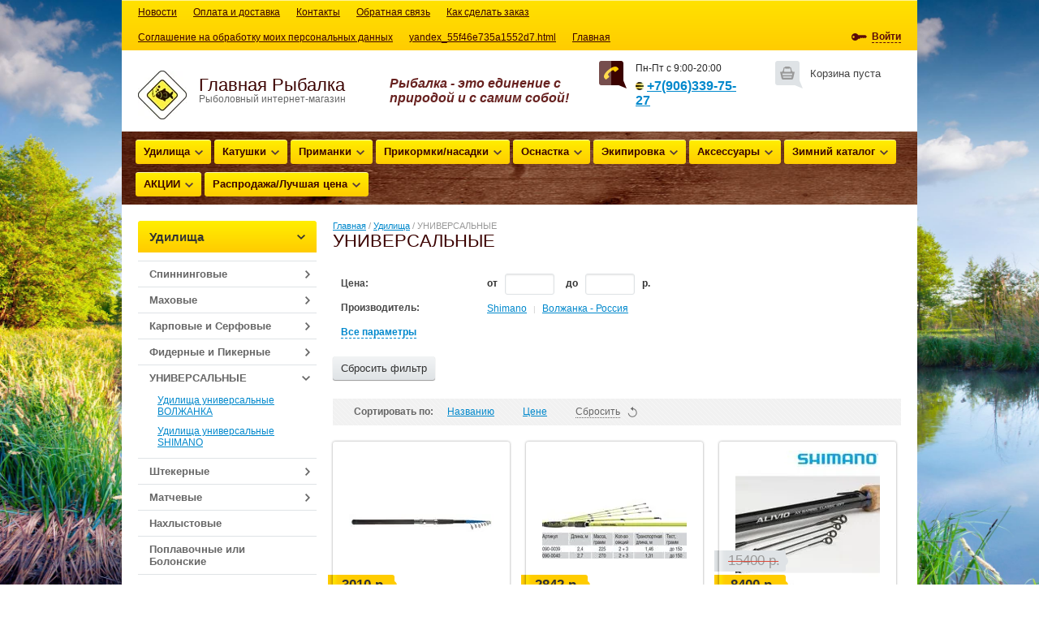

--- FILE ---
content_type: text/html; charset=utf-8
request_url: https://glavnaya-rybalka.ru/shop/folder/makhovyye-kopiya-2
body_size: 56652
content:



<!doctype html>
<html lang="ru">
<head>
<meta charset="utf-8">
<meta name="robots" content="all"/>
<title>УНИВЕРСАЛЬНЫЕ </title>
<meta name="description" content="УНИВЕРСАЛЬНЫЕ ">
<meta name="keywords" content="УНИВЕРСАЛЬНЫЕ ">
<meta name="SKYPE_TOOLBAR" content="SKYPE_TOOLBAR_PARSER_COMPATIBLE">
<meta name='wmail-verification' content='b8c9e9a57f2338061891728ac5d4ae6d' />
<link rel="stylesheet" href="/g/css/styles_articles_tpl.css">
<meta name="yandex-verification" content="822443bf5892d813" />
<meta name="yandex-verification" content="822443bf5892d813" />
<meta name="google-site-verification" content="xf9PTGe75Oy18icTthtZqslP6xpPc2iKz4xdOrF8xhk" />

            <!-- 46b9544ffa2e5e73c3c971fe2ede35a5 -->
            <script src='/shared/s3/js/lang/ru.js'></script>
            <script src='/shared/s3/js/common.min.js'></script>
        <link rel='stylesheet' type='text/css' href='/shared/s3/css/calendar.css' /><link rel='stylesheet' type='text/css' href='/shared/highslide-4.1.13/highslide.min.css'/>
<script type='text/javascript' src='/shared/highslide-4.1.13/highslide-full.packed.js'></script>
<script type='text/javascript'>
hs.graphicsDir = '/shared/highslide-4.1.13/graphics/';
hs.outlineType = null;
hs.showCredits = false;
hs.lang={cssDirection:'ltr',loadingText:'Загрузка...',loadingTitle:'Кликните чтобы отменить',focusTitle:'Нажмите чтобы перенести вперёд',fullExpandTitle:'Увеличить',fullExpandText:'Полноэкранный',previousText:'Предыдущий',previousTitle:'Назад (стрелка влево)',nextText:'Далее',nextTitle:'Далее (стрелка вправо)',moveTitle:'Передвинуть',moveText:'Передвинуть',closeText:'Закрыть',closeTitle:'Закрыть (Esc)',resizeTitle:'Восстановить размер',playText:'Слайд-шоу',playTitle:'Слайд-шоу (пробел)',pauseText:'Пауза',pauseTitle:'Приостановить слайд-шоу (пробел)',number:'Изображение %1/%2',restoreTitle:'Нажмите чтобы посмотреть картинку, используйте мышь для перетаскивания. Используйте клавиши вперёд и назад'};</script>
<link rel="icon" href="/favicon.ico" type="image/x-icon">

<!--s3_require-->
<link rel="stylesheet" href="/g/basestyle/1.0.1/user/user.css" type="text/css"/>
<link rel="stylesheet" href="/g/basestyle/1.0.1/user/user.blue.css" type="text/css"/>
<script type="text/javascript" src="/g/basestyle/1.0.1/user/user.js" async></script>
<!--/s3_require-->

<link href="/g/shop2/shop2.css" rel="stylesheet" type="text/css" />
<link href="/g/shop2/comments/comments.less.css" rel="stylesheet" type="text/css" />
<link rel="stylesheet" type="text/css" href="/g/shop2/elements.less.css">

	<script type="text/javascript" src="/g/jquery/jquery-1.7.2.min.js" charset="utf-8"></script>


<script type="text/javascript" src="/g/shop2/shop2.packed.js"></script>
<script type="text/javascript" src="/g/printme.js" charset="utf-8"></script>
<script type="text/javascript" src="/g/no_cookies.js" charset="utf-8"></script>
<script type="text/javascript" src="/g/shop2v2/default/js/baron.min.js"></script>
<script type="text/javascript" src="/g/shop2/shop2custom.js" charset="utf-8"></script>
<script type="text/javascript" src="/g/shop2/disable.params.shop2.js" charset="utf-8"></script>
<script type="text/javascript">
	shopClient.uri = '/shop';
	shopClient.mode = 'folder';
        	shop2.apiHash = {"getPromoProducts":"b530c96c5208fdbd8fb6ba51dbd669ab","cartAddItem":"e17cb1accdb93fe1f8992091e5b4d105","getSearchMatches":"4135a6126b16cd8e6189697600dde587","getFolderCustomFields":"3acd356e591f67368ebb4062ec7dc0a9","getProductListItem":"20050177ff8a27a953a7af216adb8553","cartRemoveItem":"582efb041fe52d8c106a07bdb4d296e5","cartUpdate":"ce3e7e6468fd2858bd20e3825a57e423","cartRemoveCoupon":"d5523e2fa043c3cc92e6bdc19152415a","cartAddCoupon":"0db45b38b351bfe6ee07200f8dba02a4","deliveryCalc":"0d985d7255d9e86ebcccdbeefb0d0977","printOrder":"ef8009826522cb7658c7ac4425d4ffcd","cancelOrder":"c285a261b47b842c017f6084dc2fbcfe","cancelOrderNotify":"776d26a04d441083147da60e7964f6f3","repeatOrder":"e749bd0f711a5e337de1b36bf7df3ae8","paymentMethods":"f477730eda3303bbad98c6209409a118","compare":"ec93f4369d51fbccdd87eb8c18aac60b"};
</script>
<link rel="stylesheet" href="/t/v1339/images/theme0/styles.scss.css"> 
<script src="/g/module/megaslider/js/megaslider.jquery.js" charset="utf-8"></script>
<script src="/g/s3/shop2/fly/0.0.1/s3.shop2.fly.js"></script>
<script src="/g/s3/shop2/popup/0.0.1/s3.shop2.popup.js"></script>
<script src="/g/templates/shop2/1.32.2/js/main.js" charset="utf-8"></script>
    
        <script>
            $(function(){
                $.s3Shop2Fly({button: '.button-wrap', image: '.product-image'});
            });
        </script>
    

    
        <script>
            $(function(){
                $.s3Shop2Popup();
            });
        </script>
    
<!--[if lt IE 10]>
<script src="/g/libs/ie9-svg-gradient/0.0.1/ie9-svg-gradient.min.js"></script>
<script src="/g/libs/jquery-placeholder/2.0.7/jquery.placeholder.min.js"></script>
<script src="/g/libs/jquery-textshadow/0.0.1/jquery.textshadow.min.js"></script>
<script src="/g/s3/misc/ie/0.0.1/ie.js"></script>
<![endif]-->
<!--[if lt IE 9]>
<script src="/g/libs/html5shiv/html5.js"></script>
<![endif]-->
</head>
<body>
<div class="site-wrapper">
    <header role="banner" class="header">
        <nav>
                        <ul class="top-menu"><li><a href="/news" >Новости</a></li><li><a href="/oplata-i-dostavka" >Оплата и доставка</a></li><li><a href="/kontakty" >Контакты</a></li><li><a href="/obratnaya-svyaz" >Обратная связь</a></li><li><a href="/kak-sdelat-zakaz" >Как сделать заказ</a></li><li><a href="/vozmozhnosti-magazina" >Соглашение на обработку моих персональных данных</a></li><li><a href="/yandex_55f46e735a1552d7.html" >yandex_55f46e735a1552d7.html</a></li><li class="opened"><a href="/" >Главная</a></li></ul>                                    <div class="reg-wrap">
  <div class="title-reg"><span>
                <a href="/user/login">Войти</a>
             
    </span></div>
  <div class="reg">
<span class="arrow-top"></span>
        <form method="post" action="/user" id="shop2-login">
      <input type="hidden" name="mode" value="login" />
      <div class="reg-in">
        <ul class="registration">
          <li>Логин:</li>
          <li><div class="textarea"><input name="login" type="text" class="log-in"></div></li>
          <li>Пароль:</li>
          <li><div class="textarea"><input name="password" type="password" class="password"></div></li>
        </ul>
        <div class="reg-links">
          <a href="/user/register" class="reg-on">Регистрация</a>
          <a href="/user/forgot_password">Забыли пароль?</a>
        </div>
        <button type="submit" class="button-wrap pull-right">Войти</button>
      </div>
    <re-captcha data-captcha="recaptcha"
     data-name="captcha"
     data-sitekey="6LcNwrMcAAAAAOCVMf8ZlES6oZipbnEgI-K9C8ld"
     data-lang="ru"
     data-rsize="invisible"
     data-type="image"
     data-theme="light"></re-captcha></form>
      </div>
</div>                    </nav>
        <aside>
            <div class="left-side">
                <div class="company-name">
                                        <div class="logo-pic"><a href="http://glavnaya-rybalka.ru"><img src="/thumb/2/-ghQsoiGX9LEqPq8-Q2Ghg/60c60/d/image_1048.jpg" alt="Главная Рыбалка" /></a></div>
                                        <div class="logo-text">Главная Рыбалка</div>                    <div class="activity">Рыболовный интернет-магазин</div>                </div>
            </div>
            <div class="right-side">
                <div class="cart-wrap " id="shop2-cart-preview">
  <div class="cart-icon"></div>
  <div class="cart-body">
    <div class="full">
    <div class="cart-title"><a href="/shop/cart">Моя корзина</a> <span class="cart-amount">(<span id="cart_total_amount">0</span>)</span></div>
    <div class="cart-total"><span id="cart_total">0</span>&nbsp;р.</div>
    </div>
    <div class="empty">
      Корзина пуста
    </div>
  </div>
</div>                                <div class="site-phone">
                    <div class="tel-icon"></div>
                    <div class="phone-body">
                        <div class="title">Пн-Пт с 9:00-20:00</div>
                        <div class="tel"><p><span style="font-size: 16px;"><strong><strong><strong><img alt="кккк.jpg" src="/thumb/2/h6e5CvU-N_I4MFWT9uZWxw/10r10/d/%D0%BA%D0%BA%D0%BA%D0%BA.jpg" /></strong>&nbsp;</strong><a href="tel:+79063397527">+7(906)339-75-27</a>&nbsp;</strong></span></p></div>
                    </div>
                </div>
                            </div>
                        <div class="slogan">
                Рыбалка - это единение с природой и с самим собой!
            </div>
                    </aside>
                <div class="categories-wrap">
          <ul id="menu-top" class="categories">
      <li class="has_sub"><a href="/shop/folder/kategoriya-1">Удилища<span></span></a>
              <ul>
        <li class="has_sub"><a href="/shop/folder/kategoriya-11">Спиннинговые<span></span></a>
              <ul>
        <li class="has_sub"><a href="/shop/folder/spinningovyye">Спиннинговые<span></span></a>
              <ul>
        <li><a href="/shop/folder/spinningi-salmo">Спиннинги Salmo</a>
                </li>
          <li class="has_sub"><a href="/shop/folder/spinningi-salmo-kopiya">Спиннинги Favorite<span></span></a>
              <ul>
        <li><a href="/shop/folder/spinningi-favorite-neo-breeze-kopiya-1">Спиннинги Favorite X1</a>
                </li>
          <li><a href="/shop/folder/spinningi-favorite-neo-breeze">Спиннинги Favorite NEO BREEZE</a>
                </li>
          <li><a href="/shop/folder/spinningi-favorite-sentinel">Спиннинги Favorite SENTINEL</a>
                </li>
          <li><a href="/shop/folder/spinning-favorite-variant">Спиннинг Favorite VARIANT</a>
                </li>
          <li><a href="/shop/folder/spinning-favorite-new-spirit">Спиннинг Favorite NEW SPIRIT</a>
                </li>
          <li><a href="/shop/folder/spinning-favorite-balance">Спиннинг Favorite BALANCE</a>
                </li>
          <li><a href="/shop/folder/spinning-favorite-laguna">Спиннинг Favorite LAGUNA</a>
                </li>
          <li><a href="/shop/folder/spinning-favorite-aggressor">Спиннинг Favorite AGGRESSOR</a>
                </li>
          <li><a href="/shop/folder/spinning-favorite-jig-gun">Спиннинг Favorite JIG GUN</a>
                </li>
          <li><a href="/shop/folder/spinning-favorite-receptor">Спиннинг Favorite RECEPTOR</a>
                </li>
          <li><a href="/shop/folder/spinning-favorite-zander">Спиннинг Favorite ZANDER</a>
                </li>
          <li><a href="/shop/folder/spinning-favorite-delta">Спиннинг Favorite DELTA</a>
                </li>
          <li><a href="/shop/folder/spinning-favorite-extrime">Спиннинг Favorite EXTRIME</a>
                </li>
          <li><a href="/shop/folder/spinning-favorite-blue-bird">Спиннинг Favorite BLUE BIRD</a>
                </li>
          <li><a href="/shop/folder/spinning-favorite-exclusive">Спиннинг Favorite EXCLUSIVE</a>
                </li>
          <li><a href="/shop/folder/spinning-favorite-professional">Спиннинг Favorite PROFESSIONAL</a>
                </li>
          <li><a href="/shop/folder/spinning-favorite-vizor">Спиннинг Favorite VIZOR</a>
                </li>
          <li><a href="/shop/folder/spinning-favorite-varita">Спиннинг Favorite VARITA</a>
                </li>
          <li><a href="/shop/folder/spinning-favorite-synapse-twiching">Спиннинг Favorite SYNAPSE TWICHING</a>
                </li>
          <li><a href="/shop/folder/spinning-favorite-synapse">Спиннинг Favorite SYNAPSE</a>
                </li>
          <li><a href="/shop/folder/spinning-favorite-exclusive-twith-special">Спиннинг Favorite EXCLUSIVE TWITH SPECIAL</a>
                </li>
          <li><a href="/shop/folder/spinning-favorite-white-bird">Спиннинг Favorite WHITE BIRD</a>
                </li>
          <li><a href="/shop/folder/spinning-favorite-arena">Спиннинг Favorite ARENA</a>
                </li>
          <li><a href="/shop/folder/spinning-favorite-absolute">Спиннинг Favorite ABSOLUTE</a>
                </li>
          <li><a href="/shop/folder/spinning-favorite-impulse">Спиннинг Favorite IMPULSE</a>
                </li>
          <li><a href="/shop/folder/spinning-favorite-pike-hunter">Спиннинг Favorite PIKE HUNTER</a>
                </li>
          <li><a href="/shop/folder/spinning-favorite-shotgun">Спиннинг Favorite SHOTGUN</a>
                </li>
          <li><a href="/shop/folder/spinning-favorite-g-stick">Спиннинг Favorite G-STICK</a>
                </li>
          <li><a href="/shop/folder/spinning-favorite-power-jerk">Спиннинг Favorite POWER JERK</a>
                </li>
          <li><a href="/shop/folder/spinning-favorite-light-jerc">Спиннинг Favorite LIGHT JERC</a>
                </li>
          <li><a href="/shop/folder/spinning-favorite-skyline">Спиннинг Favorite SKYLINE</a>
                </li>
          <li><a href="/shop/folder/spinning-favorite-solo">Спиннинг Favorite SOLO</a>
                </li>
          <li><a href="/shop/folder/spinningi-favorite-neo-breeze-kopiya">Спиннинги Favorite Cobalt</a>
                </li>
      </ul>
  </li>
        <li class="has_sub"><a href="/shop/folder/spinningi-salmo-kopiya-1">Спиннинги SHIMANO<span></span></a>
              <ul>
        <li><a href="/shop/folder/spinning-shimano-sustain">Спиннинг SHIMANO SUSTAIN</a>
                </li>
          <li><a href="/shop/folder/spinning-shimano-aernos">Спиннинг SHIMANO Aernos</a>
                </li>
          <li><a href="/shop/folder/spinningi-shimano-alivio">Спиннинги SHIMANO ALIVIO</a>
                </li>
          <li><a href="/shop/folder/spinningi-shimano-catana">Спиннинги SHIMANO CATANA</a>
                </li>
          <li><a href="/shop/folder/spinningi-shimano-yasei">Спиннинги Shimano YASEI</a>
                </li>
      </ul>
  </li>
        <li><a href="/shop/folder/spinningi-salmo-kopiya-2">Спиннинги Hearty Rise</a>
                </li>
          <li><a href="/shop/folder/spinningi-salmo-kopiya-3">Спиннинги Lucky John</a>
                </li>
          <li><a href="/shop/folder/spinningi-salmo-kopiya-5">Спиннинги Daiwa</a>
                </li>
          <li><a href="/shop/folder/spinningi-salmo-kopiya-6">Спиннинги Norstream</a>
                </li>
          <li><a href="/shop/folder/spinningi-salmo-kopiya-7">Спиннинги KAIDA</a>
                </li>
          <li><a href="/shop/folder/spinningi-salmo-kopiya-8">Спиннинги Champion Rods (  Team Dubna  )</a>
                </li>
          <li><a href="/shop/folder/spinningi-salmo-kopiya-9">Спиннинги Savage Gear</a>
                </li>
          <li><a href="/shop/folder/spinningi-salmo-kopiya-10">Спиннинги Волжанка</a>
                </li>
          <li><a href="/shop/folder/spinningi-salmo-kopiya-12">Спиннинги Ilure</a>
                </li>
          <li><a href="/shop/folder/spinningi-ilure-kopiya">Спиннинги Okuma</a>
                </li>
          <li><a href="/shop/folder/spinningi-nautilus">Спиннинги Nautilus</a>
                </li>
      </ul>
  </li>
        <li><a href="/shop/folder/kastingovyye">Кастинговые</a>
                </li>
      </ul>
  </li>
        <li class="has_sub"><a href="/shop/folder/kategoriya-12">Маховые<span></span></a>
              <ul>
        <li><a href="/shop/folder/udochki-volzhanka">Удочки Волжанка</a>
                </li>
          <li><a href="/shop/folder/udochki-salmo">Удочки Salmo</a>
                </li>
      </ul>
  </li>
        <li class="has_sub"><a href="/shop/folder/makhovyye-kopiya">Карповые  и Серфовые<span></span></a>
              <ul>
        <li><a href="/shop/folder/udilishche-ilure-carp-expert">Удилища Ilure CARP EXPERT</a>
                </li>
          <li><a href="/shop/folder/udilishcha-ilure-carp-expert-kopiya">Удилища Galaxy Carp</a>
                </li>
          <li><a href="/shop/folder/udilishcha-favorite">Удилища FAVORITE</a>
                </li>
          <li><a href="/shop/folder/udilishcha-karpovyye-volzhanka">Удилища карповые ВОЛЖАНКА</a>
                </li>
          <li><a href="/shop/folder/udilishcha-karpovyye-volzhanka-kopiya">Удилища карповые Salmo</a>
                </li>
          <li><a href="/shop/folder/udilishcha-galaxy-carp-kopiya">Удилища карповые ZEMEX</a>
                </li>
          <li><a href="/shop/folder/udilishcha-karpovyye-flagman">Удилища карповые Flagman</a>
                </li>
      </ul>
  </li>
        <li class="has_sub"><a href="/shop/folder/makhovyye-kopiya-1">Фидерные и Пикерные<span></span></a>
              <ul>
        <li><a href="/shop/folder/udilishcha-fidernyye-team-salmo">Удилища фидерные Team Salmo</a>
                </li>
          <li><a href="/shop/folder/udilishcha-fidernyye-team-salmo-kopiya">Удилища фидерные ZEMEX</a>
                </li>
          <li><a href="/shop/folder/fidernyye-udilishcha-favorite">Фидерные удилища FAVORITE</a>
                </li>
          <li><a href="/shop/folder/udilishcha-fidernyye-volzhanka">Удилища фидерные ВОЛЖАНКА</a>
                </li>
          <li><a href="/shop/folder/fidernyye-udilishcha-favorite-kopiya">Удилище фидерное Salmo</a>
                </li>
          <li><a href="/shop/folder/udilishche-fidernoye-feeder-concept-salmo">Удилище фидерное FEEDER CONCEPT (Salmo)</a>
                </li>
          <li><a href="/shop/folder/udilishcha-fidernyye-okuma">Удилища фидерные OKUMA</a>
                </li>
          <li><a href="/shop/folder/udilishcha-fidernyye-flagman">Удилища фидерные Flagman</a>
                </li>
      </ul>
  </li>
        <li class="has_sub"><a href="/shop/folder/makhovyye-kopiya-2">УНИВЕРСАЛЬНЫЕ<span></span></a>
              <ul>
        <li><a href="/shop/folder/udilishcha-universalnyye-volzhanka">Удилища универсальные ВОЛЖАНКА</a>
                </li>
          <li><a href="/shop/folder/udilishcha-universalnyye-volzhanka-kopiya">Удилища универсальные SHIMANO</a>
                </li>
      </ul>
  </li>
        <li class="has_sub"><a href="/shop/folder/makhovyye-kopiya-3">Штекерные<span></span></a>
              <ul>
        <li><a href="/shop/folder/shtekery-volzhanka">Штекеры ВОЛЖАНКА</a>
                </li>
      </ul>
  </li>
        <li class="has_sub"><a href="/shop/folder/makhovyye-kopiya-4">Матчевые<span></span></a>
              <ul>
        <li><a href="/shop/folder/udilishcha-matchevyye-volzhanka">Удилища матчевые ВОЛЖАНКА</a>
                </li>
          <li><a href="/shop/folder/udilishcha-matchevyye-volzhanka-kopiya">Удилища матчевые Salmo</a>
                </li>
      </ul>
  </li>
        <li><a href="/shop/folder/makhovyye-kopiya-5">Нахлыстовые</a>
                </li>
          <li class="has_sub"><a href="/shop/folder/poplavochnyye">Поплавочные или Болонские<span></span></a>
              <ul>
        <li><a href="/shop/folder/udochki-poplav-salmo">Удочки поплав. Salmo</a>
                </li>
          <li><a href="/shop/folder/udilishcha-popl-volzhanka">удилища попл. ВОЛЖАНКА</a>
                </li>
      </ul>
  </li>
    </ul>
  </li>
        <li class="has_sub"><a href="/shop/folder/kategoriya-2">Катушки<span></span></a>
              <ul>
        <li class="has_sub"><a href="/shop/folder/bezynercionnye">Безынерционные<span></span></a>
              <ul>
        <li><a href="/shop/folder/katushka-ryobi">Катушки ВОЛЖАНКА</a>
                </li>
          <li><a href="/shop/folder/katushka-ryobi-kopiya">Катушки Shimano</a>
                </li>
          <li><a href="/shop/folder/katushka-ryobi-kopiya-1">Катушки Daiwa</a>
                </li>
          <li><a href="/shop/folder/katushki-lucky-john">Катушки Lucky John</a>
                </li>
          <li><a href="/shop/folder/katushka-favorite">Катушки Favorite</a>
                </li>
          <li><a href="/shop/folder/katushka-ryobi-kopiya-4">Катушки OKUMA</a>
                </li>
          <li><a href="/shop/folder/katushka-ryobi-kopiya-5">Катушки Salmo</a>
                </li>
          <li><a href="/shop/folder/katushki-lucky-john-kopiya">Катушки Ryobi</a>
                </li>
          <li><a href="/shop/folder/katushka-ryobi-kopiya-6">Другие</a>
                </li>
          <li><a href="/shop/folder/katushki-daiwa-kopiya">Катушки Savage Gear</a>
                </li>
      </ul>
  </li>
        <li class="has_sub"><a href="/shop/folder/multiplikatornye">Мультипликаторные<span></span></a>
              <ul>
        <li><a href="/shop/folder/multiplikatornyye-salmo">Мультипликаторные Salmo</a>
                </li>
          <li><a href="/shop/folder/multiplikatornyye-okuma">Мультипликаторные Okuma</a>
                </li>
          <li><a href="/shop/folder/multiplikatornyye-shimano">Мультипликаторные Shimano</a>
                </li>
          <li><a href="/shop/folder/multiplikatory-lucky-john">Мультипликаторы Lucky John</a>
                </li>
          <li><a href="/shop/folder/drugiye">Другие</a>
                </li>
      </ul>
  </li>
        <li><a href="/shop/folder/inertsionnyye">Инерционные</a>
                </li>
          <li class="has_sub"><a href="/shop/folder/karpovyye">Карповые катушки<span></span></a>
              <ul>
        <li><a href="/shop/folder/katushka-karpovaya-daiwa">Катушки карповые Daiwa</a>
                </li>
          <li><a href="/shop/folder/katushka-karpovaya-daiwa-kopiya">Катушки карповые FAVORITE</a>
                </li>
          <li><a href="/shop/folder/katushka-karpovaya-daiwa-kopiya-1">Катушки карповые Salmo</a>
                </li>
          <li><a href="/shop/folder/katushka-karpovaya-daiwa-kopiya-2">Катушки карповые Okuma</a>
                </li>
          <li><a href="/shop/folder/katushka-karpovaya-daiwa-kopiya-3">Катушки карповые Shimano</a>
                </li>
          <li><a href="/shop/folder/katushka-karpovaya-daiwa-kopiya-4">Катушки карповые Волжанка</a>
                </li>
          <li><a href="/shop/folder/katushka-karpovaya-daiwa-kopiya-5">Другие</a>
                </li>
      </ul>
  </li>
        <li><a href="/shop/folder/inertsionnyye-kopiya">Нахлыстовые катушки</a>
                </li>
          <li class="has_sub"><a href="/shop/folder/fidernyye">Фидерные<span></span></a>
              <ul>
        <li><a href="/shop/folder/fidernyye-katushki-salmo">Фидерные катушки SALMO</a>
                </li>
          <li><a href="/shop/folder/fidernyye-katushki-salmo-kopiya">Фидерные катушки Shimano</a>
                </li>
          <li><a href="/shop/folder/fidernyye-katushki-volzhanka">Фидерные катушки Волжанка</a>
                </li>
          <li><a href="/shop/folder/fidernye-katushki-feeder-concept">Фидерные катушки Feeder Concept</a>
                </li>
      </ul>
  </li>
        <li><a href="/shop/folder/matchevyye">Матчевые</a>
                </li>
      </ul>
  </li>
        <li class="has_sub"><a href="/shop/folder/primanki">Приманки<span></span></a>
              <ul>
        <li class="has_sub"><a href="/shop/folder/voblery">Воблеры<span></span></a>
              <ul>
        <li class="has_sub"><a href="/shop/folder/vobler-halco">Воблер Bomber<span></span></a>
              <ul>
        <li><a href="/shop/folder/glayder-bomber-herky-jerky">Глайдер Bomber HERKY JERKY</a>
                </li>
      </ul>
  </li>
        <li class="has_sub"><a href="/shop/folder/vobler-halco-kopiya">Воблера Illex<span></span></a>
              <ul>
        <li><a href="/shop/folder/voblera-illex-170-jerk-freddy">Воблера Illex 170 JERK FREDDY</a>
                </li>
      </ul>
  </li>
        <li class="has_sub"><a href="/shop/folder/vobler-halco-kopiya-1">Воблер Halco<span></span></a>
              <ul>
        <li><a href="/shop/folder/vobler-halco-comvat">Воблер Halco COMВAT</a>
                </li>
          <li><a href="/shop/folder/vobler-halco-poltergeist">Воблер Halco POLTERGEIST</a>
                </li>
          <li><a href="/shop/folder/vobler-halco-rellik-doc">Воблер Halco RELLIK-DOC</a>
                </li>
          <li><a href="/shop/folder/vobler-halco-sorcerer">Воблер Halco SORCERER</a>
                </li>
          <li><a href="/shop/folder/vobler-halco-tilsan-big-barra">Воблер Halco Tilsan Big Barra</a>
                </li>
      </ul>
  </li>
        <li class="has_sub"><a href="/shop/folder/vobler-halco-kopiya-3">Воблер Lucky John<span></span></a>
              <ul>
        <li class="has_sub"><a href="/shop/folder/voblera-plavayushchiye-lucky-john">Воблера плавающие Lucky John<span></span></a>
              <ul>
        <li><a href="/shop/folder/vobler-lucky-john-classic-pop">Поппер Lucky John CLASSIC POP</a>
                </li>
          <li><a href="/shop/folder/vobler-lucky-john-bubble-pop">Поппер Lucky John BUBBLE POP</a>
                </li>
          <li><a href="/shop/folder/vobler-lucky-john-diving-minnow">Воблер Lucky John DIVING MINNOW</a>
                </li>
          <li><a href="/shop/folder/vobler-lucky-john-panic-minnow">Воблер Lucky John PANIC MINNOW</a>
                </li>
          <li><a href="/shop/folder/vobler-lucky-john-finesse">Воблер Lucky John FINESSE</a>
                </li>
          <li><a href="/shop/folder/vobler-lucky-john-pike-hunter">Воблер Lucky John PIKE HUNTER</a>
                </li>
          <li><a href="/shop/folder/vobler-lucky-john-tiny-jack">Воблер Lucky John TINY JACK</a>
                </li>
          <li><a href="/shop/folder/vobler-lucky-john-x-crank">Воблер Lucky John X-CRANK</a>
                </li>
          <li><a href="/shop/folder/vobler-lucky-john-x-gear">Воблер Lucky John X-GEAR</a>
                </li>
          <li><a href="/shop/folder/vobler-lucky-john-x-walk">Воблер Lucky John X-WALK</a>
                </li>
          <li><a href="/shop/folder/vobler-lucky-john-v-crank">Воблер Lucky John V-CRANK</a>
                </li>
          <li><a href="/shop/folder/vobler-lucky-john-v-crank-wake">Воблер Lucky John V-CRANK WAKE</a>
                </li>
          <li><a href="/shop/folder/vobler-lucky-john-flat-minnow">Воблер Lucky John FLAT MINNOW</a>
                </li>
          <li><a href="/shop/folder/vobler-lucky-john-jointed-crank">Воблер Lucky John JOINTED CRANK</a>
                </li>
          <li><a href="/shop/folder/vobler-lucky-john-jointed-crank-kopiya">Воблер плавающий LJ ECO NUNA CRANK F</a>
                </li>
          <li><a href="/shop/folder/vobler-lucky-john-jointed-crank-kopiya-1">Воблер Lucky John ECO X-GEAR CRANK F</a>
                </li>
      </ul>
  </li>
        <li class="has_sub"><a href="/shop/folder/voblera-suspendery-lucky-john">Воблера суспендеры Lucky John<span></span></a>
              <ul>
        <li><a href="/shop/folder/vobler-lucky-john-hama-shad">Воблер Lucky John HAMA SHAD</a>
                </li>
      </ul>
  </li>
        <li class="has_sub"><a href="/shop/folder/voblera-tonushchiye-lucky-john">Воблера тонущие Lucky John<span></span></a>
              <ul>
        <li><a href="/shop/folder/vobler-lucky-john-finesse-1">Воблер Lucky John FINESSE</a>
                </li>
          <li><a href="/shop/folder/vobler-lucky-john-magik-sinker">Воблер Lucky John MAGIC SINKER</a>
                </li>
      </ul>
  </li>
        <li class="has_sub"><a href="/shop/folder/voblera-plavayushchiye-lucky-john-kopiya">Воблера плавающие Lucky John Pro Series<span></span></a>
              <ul>
        <li><a href="/shop/folder/voblera-plavayushchiye-lucky-john-pro-series-basara-f">Воблера плавающие Lucky John Pro Series BASARA F</a>
                </li>
          <li><a href="/shop/folder/voblera-plavayushchiye-lucky-john-pro-series-kubira-f">Воблера плавающие Lucky John Pro Series KUBIRA F</a>
                </li>
          <li><a href="/shop/folder/voblera-plavayushchiye-lucky-john-pro-series-makora-f">Воблера плавающие Lucky John Pro Series MAKORA F</a>
                </li>
          <li><a href="/shop/folder/voblera-plavayushchiye-lucky-john-pro-series-makora-f-kopiya">Воблера плавающие Lucky John Pro Series ANTIRA SWIM  </a>
                </li>
          <li><a href="/shop/folder/voblera-plavayushchiye-lucky-john-pro-series-antira-swim-kopiya">Воблера плавающие Lucky John Pro Series HAIRA TINY F</a>
                </li>
      </ul>
  </li>
        <li class="has_sub"><a href="/shop/folder/voblera-suspendery-lucky-john-pro-series">Воблера суспендеры Lucky John Pro Series<span></span></a>
              <ul>
        <li><a href="/shop/folder/voblera-suspendery-lucky-john-pro-series-anira">Воблера суспендеры Lucky John Pro Series ANIRA</a>
                </li>
      </ul>
  </li>
    </ul>
  </li>
        <li class="has_sub"><a href="/shop/folder/vobler-halco-kopiya-6">Воблер Rapala<span></span></a>
              <ul>
        <li class="has_sub"><a href="/shop/folder/voblery-plavayushchiye-rapala">Воблеры плавающие RAPALA<span></span></a>
              <ul>
        <li><a href="/shop/folder/voblery-rapala-max-rap-fat-shad">Воблеры RAPALA MAX RAP FAT SHAD</a>
                </li>
          <li><a href="/shop/folder/voblery-rapala-shad-rap">Воблеры RAPALA Shad Rap</a>
                </li>
          <li><a href="/shop/folder/voblery-rapala-tail-dancer-deep">Воблеры RAPALA Tail Dancer Deep</a>
                </li>
          <li><a href="/shop/folder/voblery-rapala-xxx-rap">Воблеры RAPALA XXX-Rap</a>
                </li>
          <li><a href="/shop/folder/popper-rapala-skitter-pop">Поппер RAPALA Skitter Pop</a>
                </li>
          <li><a href="/shop/folder/voblera-rapala-ultra-light-crank">Воблера RAPALA Ultra Light Crank</a>
                </li>
          <li><a href="/shop/folder/voblera-rapala-ultra-light-pop">Воблера RAPALA Ultra Light Pop</a>
                </li>
          <li><a href="/shop/folder/vobler-rapala-bx-waking-minnow">Воблер RAPALA BX Waking Minnow</a>
                </li>
          <li><a href="/shop/folder/vobler-rapala-scatter-rap-minnow">Воблер RAPALA Scatter Rap Minnow</a>
                </li>
          <li><a href="/shop/folder/vobler-rapala-scatter-rap-minnow-kopiya">ВОБЛЕР RAPALA SCATTER RAP SHAD</a>
                </li>
          <li><a href="/shop/folder/vobler-rapala-scatter-rap-shad-kopiya">ВОБЛЕР RAPALA Shad Rap</a>
                </li>
      </ul>
  </li>
        <li class="has_sub"><a href="/shop/folder/voblery-suspendery-rapala">Воблеры суспендеры RAPALA<span></span></a>
              <ul>
        <li><a href="/shop/folder/voblery-rapala-downdeep-husky-jerk-kopiya">Воблер RAPALA Husky Jerk</a>
                </li>
          <li><a href="/shop/folder/voblery-rapala-downdeep-husky-jerk">Воблеры RAPALA Downdeep Husky Jerk</a>
                </li>
          <li><a href="/shop/folder/voblery-rapala-jointed-deep-husky-jerk">Воблеры RAPALA Jointed Deep Husky Jerk</a>
                </li>
          <li><a href="/shop/folder/voblery-rapala-jointed-shad-rap">Воблеры RAPALA Jointed Shad Rap</a>
                </li>
          <li><a href="/shop/folder/voblery-rapala-x-rap-jointed-shad">Воблеры RAPALA X-Rap Jointed Shad</a>
                </li>
          <li><a href="/shop/folder/voblery-rapala-x-rap">Воблеры RAPALA X-Rap</a>
                </li>
          <li><a href="/shop/folder/voblery-rapala-x-rap-deep">Воблеры RAPALA X-Rap Deep</a>
                </li>
          <li><a href="/shop/folder/voblery-rapala-max-rap">Воблеры RAPALA Max Rap</a>
                </li>
      </ul>
  </li>
        <li class="has_sub"><a href="/shop/folder/voblery-tonushchiye-rapala">Воблеры тонущие RAPALA<span></span></a>
              <ul>
        <li><a href="/shop/folder/voblery-rapala-x-rap-countdown">Воблеры RAPALA X-Rap Countdown</a>
                </li>
          <li><a href="/shop/folder/voblery-rapala-x-rap-subwalk">Воблеры RAPALA X-Rap Subwalk</a>
                </li>
          <li><a href="/shop/folder/voblera-rapala-shadow-rap">Воблера RAPALA Shadow Rap</a>
                </li>
          <li><a href="/shop/folder/voblera-rapala-shadow-rap-deep">Воблера RAPALA Shadow Rap Deep</a>
                </li>
      </ul>
  </li>
    </ul>
  </li>
        <li class="has_sub"><a href="/shop/folder/vobler-salmo">Воблер SALMO<span></span></a>
              <ul>
        <li class="has_sub"><a href="/shop/folder/voblera-plavayushchiye-salmo">Воблеры плавающие Salmo<span></span></a>
              <ul>
        <li class="has_sub"><a href="/shop/folder/vobler-salmo-hornet">Воблер Salmo HORNET<span></span></a>
              <ul>
        <li><a href="/shop/folder/voblera-salmo-hornet-f">Воблера Salmo HORNET F</a>
                </li>
          <li><a href="/shop/folder/voblera-salmo-hornet-sdr">Воблера Salmo HORNET SDR</a>
                </li>
      </ul>
  </li>
        <li><a href="/shop/folder/vobler-salmo-minnow">Воблер Salmo MINNOW</a>
                </li>
          <li><a href="/shop/folder/vobler-salmo-skinner">Воблер Salmo SKINNER</a>
                </li>
          <li><a href="/shop/folder/vobler-salmo-whitefish">Воблер Salmo WHITEFISH</a>
                </li>
          <li><a href="/shop/folder/vobler-dvukhsostavnoy-salmo-fanatic">Воблер двухсоставной Salmo FANATIC</a>
                </li>
          <li><a href="/shop/folder/vobler-dvukhsostavnoy-salmo-frisky">Воблер двухсоставной Salmo FRISKY</a>
                </li>
          <li><a href="/shop/folder/vobler-dvukhsostavnoy-salmo-whitefesh">Воблер двухсоставной Salmo WHITEFESH</a>
                </li>
          <li><a href="/shop/folder/vobler-salmo-pike">Воблер Salmo PIKE</a>
                </li>
          <li><a href="/shop/folder/voblera-salmo-bullhead">Воблера Salmo BULLHEAD</a>
                </li>
          <li><a href="/shop/folder/voblera-salmo-executor">Воблера Salmo EXECUTOR</a>
                </li>
          <li><a href="/shop/folder/voblera-salmo-fatso-crank">Воблера Salmo FATSO CRANK</a>
                </li>
          <li><a href="/shop/folder/voblera-salmo-fatso">Воблера Salmo FATSO</a>
                </li>
          <li><a href="/shop/folder/voblera-salmo-tiny">Воблера Salmo TINY</a>
                </li>
          <li><a href="/shop/folder/voblera-salmo-tiny-kopiya">Воблер плав. Salmo BASS BUG F</a>
                </li>
          <li><a href="/shop/folder/vobler-plavayushchiy-salmo-lil-bug-f">Воблер плавающий Salmo LIL'BUG F</a>
                </li>
          <li><a href="/shop/folder/vobler-salmo-slider">Воблер Salmo SLIDER</a>
                </li>
      </ul>
  </li>
        <li class="has_sub"><a href="/shop/folder/voblery-suspendery-salmo">Воблеры суспендеры Salmo<span></span></a>
              <ul>
        <li><a href="/shop/folder/vobler-salmo-sting">Воблер Salmo STING</a>
                </li>
      </ul>
  </li>
        <li><a href="/shop/folder/voblery-tonushchiye-salmo">Воблеры тонущие Salmo</a>
                </li>
      </ul>
  </li>
        <li class="has_sub"><a href="/shop/folder/vobler-halco-kopiya-9">Воблер Duel<span></span></a>
              <ul>
        <li><a href="/shop/folder/vobler-duel-hardcore-minnow">Воблер Duel Hardcore Minnow</a>
                </li>
          <li><a href="/shop/folder/vobler-duel-hardcore">Воблер Duel Hardcore</a>
                </li>
          <li><a href="/shop/folder/vobler-duel-hardcore-shallow-crank">Воблер Duel Hardcore Shallow Crank</a>
                </li>
          <li><a href="/shop/folder/vobler-duel-hardcore-surface-crank">Воблер Duel Hardcore Surface Crank</a>
                </li>
          <li><a href="/shop/folder/vobler-duel-hardcore-surface-crank-kopiya">Воблер Duel  Hardcore Vibe</a>
                </li>
      </ul>
  </li>
        <li class="has_sub"><a href="/shop/folder/vobler-halco-kopiya-10">Воблер Yo-Zuri<span></span></a>
              <ul>
        <li><a href="/shop/folder/vobler-yo-zuri-crystal-minnow-f">Воблер Yo-Zuri Crystal Minnow (F)</a>
                </li>
          <li><a href="/shop/folder/vobler-yo-zuri-3ds-crank">Воблер Yo-Zuri  3DS Crank</a>
                </li>
          <li><a href="/shop/folder/vobler-yo-zuri-3ds-popper">Воблер Yo-Zuri 3DS Popper</a>
                </li>
          <li><a href="/shop/folder/vobler-yo-zuri-3ds-crank-1">Воблер Yo-Zuri 3DS Crank</a>
                </li>
          <li><a href="/shop/folder/vobler-yo-zuri-3ds-minnow">Воблер Yo-Zuri 3DS Minnow</a>
                </li>
          <li><a href="/shop/folder/vobler-yo-zuri-3ds-crank-deep-diver">Воблер Yo-Zuri 3DS Crank Deep Diver</a>
                </li>
          <li><a href="/shop/folder/vobler-yo-zuri-sashimi-jerkbait-fw">Воблер Yo-Zuri Sashimi Jerkbait FW</a>
                </li>
          <li><a href="/shop/folder/vobler-yo-zuri-crystal-minnow-deep-diver">Воблер Yo-Zuri Crystal Minnow Deep Diver</a>
                </li>
      </ul>
  </li>
        <li class="has_sub"><a href="/shop/folder/vobler-halco-kopiya-12">Воблера SAVAGE GEAR<span></span></a>
              <ul>
        <li class="has_sub"><a href="/shop/folder/voblera-plavayushchiye-savage">Воблера плавающие SAVAGE GEAR<span></span></a>
              <ul>
        <li><a href="/shop/folder/voblera-savage-gear-butch-lure">Воблера SAVAGE Gear BUTCH LURE</a>
                </li>
          <li><a href="/shop/folder/voblera-savage-gear-4play-herring-lowrider">Воблера Savage Gear 4play HERRING LOWRIDER</a>
                </li>
          <li><a href="/shop/folder/vobler-plav-savage-gear-top-prey">Воблер плав. Savage Gear TOP PREY</a>
                </li>
      </ul>
  </li>
        <li class="has_sub"><a href="/shop/folder/voblera-suspendery-savage">Воблера суспендеры SAVAGE GEAR<span></span></a>
              <ul>
        <li><a href="/shop/folder/voblera-savage-gear-prey-34">Воблера SAVAGE Gear PREY 34</a>
                </li>
          <li><a href="/shop/folder/voblera-savage-gear-prey-40">Воблера SAVAGE Gear PREY 40</a>
                </li>
          <li><a href="/shop/folder/voblera-savage-gear-prey-47">Воблера SAVAGE Gear PREY 47</a>
                </li>
          <li><a href="/shop/folder/voblera-savage-gear-prey-62">Воблера SAVAGE Gear PREY 62</a>
                </li>
          <li><a href="/shop/folder/voblera-savage-gear-4play-herring-lowrider-1">Воблера Savage Gear 4play HERRING LOWRIDER</a>
                </li>
      </ul>
  </li>
        <li><a href="/shop/folder/voblera-suspendery-savage-gear-kopiya">Воблера тонущие SAVAGE GEAR</a>
                </li>
      </ul>
  </li>
        <li><a href="/shop/folder/vobler-rapala-kopiya">Воблер Lucky Craft</a>
                </li>
          <li><a href="/shop/folder/voblera-illex-kopiya">Воблера JACKALL</a>
                </li>
          <li><a href="/shop/folder/voblera-gillies">Воблера Gillies</a>
                </li>
      </ul>
  </li>
        <li class="has_sub"><a href="/shop/folder/silikonovyye-primanki">Силиконовые приманки<span></span></a>
              <ul>
        <li><a href="/shop/folder/shtoporki-spirali-dlya-krepleniya-silikonovykh-primanok">Штопорки (Спирали для крепления силиконовых приманок)</a>
                </li>
          <li class="has_sub"><a href="/shop/folder/silikon-ruchnoy-raboty">Силикон ручной работы<span></span></a>
              <ul>
        <li><a href="/shop/folder/replika-cherv-grand-bass-baby-snake-kopiya">Приманки от мастера (Не имеющие аналога)</a>
                </li>
          <li><a href="/shop/folder/replika-bait-breath-bugsy">Реплика Bait Breath BUGSY</a>
                </li>
          <li><a href="/shop/folder/replika-vibrokhvost-keitech-swing-impact">Реплика ВИБРОХВОСТ KEITECH SWING IMPACT</a>
                </li>
          <li><a href="/shop/folder/replika-vibrokhvost-keitech-easy-shiner">Реплика ВИБРОХВОСТ KEITECH EASY SHINER</a>
                </li>
          <li><a href="/shop/folder/replika-vibrokhvost-keitech-swing-impact-kopiya">Реплика ВИБРОХВОСТ KEITECH SWING IMPACT FAT</a>
                </li>
          <li><a href="/shop/folder/replika-vibrokhvost-keitech-swing-impact-fat-kopiya">Реплика ВИБРОХВОСТ Pontoon 21 Awaruna</a>
                </li>
          <li><a href="/shop/folder/replika-vibrokhvost-pontoon-21-awaruna-kopiya">Реплика ВИБРОХВОСТ Lucky John Tioga</a>
                </li>
          <li><a href="/shop/folder/replika-vibrokhvost-lucky-john-tioga-kopiya">Реплика Червь Grand Bass baby snake</a>
                </li>
          <li><a href="/shop/folder/replika-cherv-grand-bass-baby-snake-kopiya-1">Реплика твистер Big Hammer Ringer Worm</a>
                </li>
          <li><a href="/shop/folder/silikonovyye-primanki-ot-killfish-bait">Силиконовые приманки от &quot;KILLFISH BAIT&quot;</a>
                </li>
      </ul>
  </li>
        <li class="has_sub"><a href="/shop/folder/silikon-lucky-john">Силикон Lucky John<span></span></a>
              <ul>
        <li class="has_sub"><a href="/shop/folder/ne-syedobnyy-silikon-lucky-john">Не съедобный силикон Lucky John<span></span></a>
              <ul>
        <li class="has_sub"><a href="/shop/folder/vibrokhvost-lucky-john-classic-roach">Виброхвост Lucky John CLASSIC ROACH<span></span></a>
              <ul>
        <li><a href="/shop/folder/vibrokhvost-lucky-john-classic-roach-06-00-10sht">Виброхвост Lucky John CLASSIC ROACH 06.00 10шт</a>
                </li>
          <li><a href="/shop/folder/vibrokhvost-lucky-john-classic-roach-08-00-10sht">Виброхвост Lucky John CLASSIC ROACH 08.00 10шт</a>
                </li>
          <li><a href="/shop/folder/vibrokhvost-lucky-john-classic-roach-10-00-7-sht">Виброхвост Lucky John CLASSIC ROACH 10.00 7 шт</a>
                </li>
      </ul>
  </li>
        <li class="has_sub"><a href="/shop/folder/vibrokhvost-lucky-john-john-favorit-minnow">Виброхвост Lucky John FAVORIT MINNOW<span></span></a>
              <ul>
        <li><a href="/shop/folder/vibrokhvost-lucky-john-favorit-minnow-10-00-10shcht">Виброхвост Lucky John FAVORIT MINNOW 10.00 10щт</a>
                </li>
          <li><a href="/shop/folder/vibrokhvost-lucky-john-favorit-minnow-12-00-7sht">Виброхвост Lucky John FAVORIT MINNOW 12.00 7шт</a>
                </li>
          <li><a href="/shop/folder/vibrokhvost-lucky-john-favorit-minnow-15-00-5sht">Виброхвост Lucky John FAVORIT MINNOW 15.00 5шт</a>
                </li>
      </ul>
  </li>
        <li><a href="/shop/folder/tvistery-lacky-john-surprise">Твистеры Lacky John SURPRISE</a>
                </li>
          <li><a href="/shop/folder/tvistery-lacky-john-x-jig">Твистеры Lacky John X-JIG</a>
                </li>
          <li><a href="/shop/folder/primanka-myagkaya-lacky-john-3d-series-frog">Приманка мягкая Lacky John 3D Series FROG</a>
                </li>
      </ul>
  </li>
        <li class="has_sub"><a href="/shop/folder/syedobnyy-silikon-lucky-john">Съедобный силикон Lucky John<span></span></a>
              <ul>
        <li class="has_sub"><a href="/shop/folder/lacky-john-tioga">Вибрахвост Lucky John Tioga<span></span></a>
              <ul>
        <li><a href="/shop/folder/lacky-john-tioga-05-00">Вибрахвост Lucky John Tioga 05.00</a>
                </li>
          <li><a href="/shop/folder/lacky-john-tioga-07-50">Вибрахвост Lucky John Tioga 07.50</a>
                </li>
          <li><a href="/shop/folder/lacky-john-tioga-08-64">Вибрахвост Lucky John Tioga 08.64</a>
                </li>
          <li><a href="/shop/folder/lacky-john-tioga-10-00">Вибрахвост Lucky John Tioga 10.00</a>
                </li>
      </ul>
  </li>
        <li><a href="/shop/folder/vibrakhvost-syedobka-lucky-john-long-john">Вибрахвост Lucky John LONG JOHN</a>
                </li>
          <li><a href="/shop/folder/vibrakhvost-lucky-john-minnow">Вибрахвост Lucky John MINNOW</a>
                </li>
          <li class="has_sub"><a href="/shop/folder/vibrakhvost-lucky-john-mister-greedy">Вибрахвост Lucky John Mister GREEDY<span></span></a>
              <ul>
        <li><a href="/shop/folder/vibrakhvost-lucky-john-mister-greedy-07-60-7sht">Вибрахвост Lucky John Mister GREEDY 07.60 7шт</a>
                </li>
          <li><a href="/shop/folder/vibrakhvost-lucky-john-mister-greedy-09-90-5sht">Вибрахвост Lucky John Mister GREEDY 09.90 5шт</a>
                </li>
      </ul>
  </li>
        <li class="has_sub"><a href="/shop/folder/vibrakhvost-lucky-john-s-shad-tail">Вибрахвост Lucky John S-shad TAIL<span></span></a>
              <ul>
        <li><a href="/shop/folder/vibrakhvost-lucky-john-s-shad-tail-07-10-7sht">Вибрахвост Lucky John S-shad TAIL 07.10 7шт</a>
                </li>
      </ul>
  </li>
        <li class="has_sub"><a href="/shop/folder/vibrokhvost-plavayushchiy-lucky-john-joco-shaker">Виброхвост ПЛАВАЮЩИЙ Lucky John JOCO SHAKER<span></span></a>
              <ul>
        <li><a href="/shop/folder/vibrokhvost-plavayushchiy-lucky-john-joco-shaker-06-35-6sht">Виброхвост ПЛАВАЮЩИЙ Lucky John JOCO SHAKER 06.35 6шт</a>
                </li>
          <li><a href="/shop/folder/vibrokhvost-plavayushchiy-lucky-john-joco-shaker-08-89-4sht">Виброхвост ПЛАВАЮЩИЙ Lucky John JOCO SHAKER 08.89 4шт</a>
                </li>
          <li><a href="/shop/folder/vibrokhvost-plavayushchiy-lucky-john-joco-shaker-11-43-3sht">Виброхвост ПЛАВАЮЩИЙ Lucky John JOCO SHAKER 11.43 3шт</a>
                </li>
      </ul>
  </li>
        <li class="has_sub"><a href="/shop/folder/tvistery-lucky-john-ballist">Твистеры Lucky John BALLIST<span></span></a>
              <ul>
        <li><a href="/shop/folder/tvistery-lucky-john-ballist-08-40-8sht">Твистеры Lucky John BALLIST 08.40 8шт</a>
                </li>
          <li><a href="/shop/folder/tvistery-lucky-john-ballist-10-20-6sht">Твистеры Lucky John BALLIST 10.20 6шт</a>
                </li>
      </ul>
  </li>
        <li class="has_sub"><a href="/shop/folder/tvistery-lucky-john-chunk-tail">Твистеры Lucky John CHUNK TAIL<span></span></a>
              <ul>
        <li><a href="/shop/folder/tvistery-lucky-john-chunk-tail-05-00-10sht">Твистеры Lucky John CHUNK TAIL 05.00 10шт</a>
                </li>
          <li><a href="/shop/folder/tvistery-lucky-john-chunk-tail-07-50-7sht">Твистеры Lucky John CHUNK TAIL 07.50 7шт</a>
                </li>
      </ul>
  </li>
        <li class="has_sub"><a href="/shop/folder/tvistery-lucky-john-hogy-hog">Твистеры Lucky John HOGY HOG<span></span></a>
              <ul>
        <li><a href="/shop/folder/tvistery-lucky-john-hogy-hog-03-50">Твистеры Lucky John HOGY HOG 03.50 10шт</a>
                </li>
      </ul>
  </li>
        <li class="has_sub"><a href="/shop/folder/tvistery-lucky-john-rock-craw">Твистеры Lucky John ROCK CRAW<span></span></a>
              <ul>
        <li><a href="/shop/folder/tvistery-lucky-john-rock-craw-05-10-10sht">Твистеры Lucky John ROCK CRAW 05.10 10шт</a>
                </li>
          <li><a href="/shop/folder/tvistery-lucky-john-rock-craw-07-20-6sht">Твистеры Lucky John ROCK CRAW 07.20 6шт</a>
                </li>
      </ul>
  </li>
        <li class="has_sub"><a href="/shop/folder/tvistery-lucky-john-j-i-b-tail">Твистеры Lucky John J.I.B TAIL<span></span></a>
              <ul>
        <li><a href="/shop/folder/tvistery-lucky-john-j-i-b-tail-05-10-10sht">Твистеры Lucky John J.I.B TAIL 05.10 10шт</a>
                </li>
          <li><a href="/shop/folder/tvistery-s-yedobnyye-lj-pro-series-j-i-b-tail-1-5in-03-80-15sht">Твистеры съедобные LJ Pro Series J.I.B TAIL 1.5in(03.80) 15шт.</a>
                </li>
      </ul>
  </li>
        <li><a href="/shop/folder/vibrakhvost-lucky-john-bugsy-shad">Вибрахвост Lucky John BUGSY SHAD</a>
                </li>
          <li><a href="/shop/folder/chervi-syedobnyye-lj-pro-series-s-shad">Черви съедобные LJ Pro Series S-SHAD</a>
                </li>
          <li><a href="/shop/folder/vibrokhvosty-syedobnyye-lj-pro-series-tioga-fat">Виброхвосты съедобные LJ Pro Series TIOGA FAT</a>
                </li>
          <li><a href="/shop/folder/slagi-syedobnyye-lj-pro-series-unagi-slug">Слаги съедобные LJ Pro Series UNAGI SLUG</a>
                </li>
          <li class="has_sub"><a href="/shop/folder/silikon-lucky-john-3d-series">Силикон Lucky John 3D Series<span></span></a>
              <ul>
        <li><a href="/shop/folder/silikon-lucky-john-3d-series-basara-soft-swim">Силикон Lucky John 3D Series BASARA SOFT SWIM</a>
                </li>
          <li><a href="/shop/folder/vibrokhvosty-lj-3d-series-makora-shad-tail">Виброхвосты LJ 3D Series MAKORA SHAD TAIL</a>
                </li>
          <li><a href="/shop/folder/vibrohvosty-lj-3d-series-kubira-swim-shad">ВИБРОХВОСТЫ LJ 3D SERIES KUBIRA SWIM SHAD</a>
                </li>
          <li><a href="/shop/folder/vibrohvosty-lj-3d-series">ВИБРОХВОСТЫ LJ 3D SERIES</a>
                </li>
      </ul>
  </li>
        <li><a href="/shop/folder/vibrokhvosty-s-yedobnyye-lj-pro-series-baby-rockfish">Виброхвосты съедобные LJ Pro Series BABY ROCKFISH</a>
                </li>
          <li><a href="/shop/folder/slagi-s-yedobnyye-iskusstvennyye-lj-pro-series-king-leech">Слаги съедобные искусственные LJ Pro Series KING LEECH</a>
                </li>
          <li><a href="/shop/folder/slagi-s-yedobnyye-iskusstvennyye-lj-pro-series-wiggler-worm">Слаги съедобные искусственные LJ Pro Series WIGGLER WORM</a>
                </li>
          <li><a href="/shop/folder/slagi-s-edobnye-iskusstvennye-lj-pro-series-wiggler-worm">Виброхвосты съедобные искусственные LJ Pro Series SPARK TAIL</a>
                </li>
          <li><a href="/shop/folder/vibrohvosty-s-edob-iskusst-lj-pro-series-hogy-shrimp">ВИБРОХВОСТЫ СЪЕДОБ. ИСКУССТ. LJ PRO SERIES HOGY SHRIMP</a>
                </li>
      </ul>
  </li>
    </ul>
  </li>
        <li class="has_sub"><a href="/shop/folder/silikon-reins">Силикон Reins<span></span></a>
              <ul>
        <li><a href="/shop/folder/myagkiye-primanki-syedobnyye-reins-bubbling-shaker">Мягкие приманки съедобные Reins Bubbling Shaker</a>
                </li>
          <li><a href="/shop/folder/myagkiye-primanki-syedobnyye-reins-fat-g-tail-grub">Мягкие приманки съедобные Reins Fat G Tail Grub</a>
                </li>
          <li><a href="/shop/folder/myagkiye-primanki-syedobnyye-reins-g-tail-grub">Мягкие приманки съедобные Reins G Tail Grub</a>
                </li>
          <li><a href="/shop/folder/myagkiye-primanki-syedobnyye-reins-fat-rockvibe-shad">Мягкие приманки съедобные Reins Fat Rockvibe Shad</a>
                </li>
          <li><a href="/shop/folder/myagkiye-primanki-syedobnyye-reins-g-tail-saturn-micro">Мягкие приманки съедобные Reins G Tail Saturn Micro</a>
                </li>
          <li><a href="/shop/folder/myagkiye-primanki-syedobnyye-reins-g-tail-saturn">Мягкие приманки съедобные Reins G Tail Saturn</a>
                </li>
          <li><a href="/shop/folder/myagkiye-primanki-syedobnyye-reins-rockvibe-shad">Мягкие приманки съедобные Reins Rockvibe Shad</a>
                </li>
      </ul>
  </li>
        <li><a href="/shop/folder/silikon-crazy-fish">Силикон AKKOI</a>
                </li>
          <li class="has_sub"><a href="/shop/folder/silikon-manns">Силикон Mann's<span></span></a>
              <ul>
        <li><a href="/shop/folder/tvister-manns">Твистер MANNS</a>
                </li>
          <li><a href="/shop/folder/tvister-manns-ajax">Твистер MANNS Ajax</a>
                </li>
      </ul>
  </li>
        <li><a href="/shop/folder/silikon-kosadaka">Силикон Generic Craft</a>
                </li>
          <li><a href="/shop/folder/silikon-yum">Силикон Yum</a>
                </li>
          <li class="has_sub"><a href="/shop/folder/silikon-action-plastics">Силикон Allvega<span></span></a>
              <ul>
        <li><a href="/shop/folder/silikonovyye-primanki-allvega-tail-shaker-kopiya">Силиконовые приманки Allvega Power Swim</a>
                </li>
          <li><a href="/shop/folder/vibrakhvost-allvega-bite-fighter">Вибрахвост Allvega Bite Fighter</a>
                </li>
          <li><a href="/shop/folder/tvistery-allvega-bony-grub">Твистеры Allvega Bony Grub</a>
                </li>
          <li><a href="/shop/folder/myagkiye-primanki-allvega-bullhead">Мягкие приманки  Allvega  Bullhead</a>
                </li>
          <li><a href="/shop/folder/myagkiye-primanki-allvega-fat-bonito">Мягкие приманки Allvega Fat Bonito</a>
                </li>
      </ul>
  </li>
        <li><a href="/shop/folder/silikon-bass-assassin">Силикон Bass Assassin</a>
                </li>
          <li class="has_sub"><a href="/shop/folder/silikon-lunker-city">Силикон Lunker City<span></span></a>
              <ul>
        <li><a href="/shop/folder/vibrakhvost-lunker-city-shaker">Вибрахвост Lunker City Shaker</a>
                </li>
      </ul>
  </li>
        <li class="has_sub"><a href="/shop/folder/silikon-action-plastics-1">Силикон  Action Plastics<span></span></a>
              <ul>
        <li><a href="/shop/folder/action-plastics-curl-tail-grub">Action Plastics Curl Tail Grub</a>
                </li>
          <li><a href="/shop/folder/silikonovaya-primanka-action-plastics-mag-grub">Action Plastics Mag Grub</a>
                </li>
          <li><a href="/shop/folder/action-plastics-shad-grub">Action Plastics Shad Grub</a>
                </li>
          <li><a href="/shop/folder/action-plastics-tube-jigs">Action Plastics Tube Jigs</a>
                </li>
          <li><a href="/shop/folder/action-plastics-twin-tail-grub">Action Plastics Twin Tail Grub</a>
                </li>
          <li><a href="/shop/folder/action-plastics-flutter-bug">Action Plastics Flutter Bug</a>
                </li>
          <li><a href="/shop/folder/action-plastics-shad-minnow">Action Plastics Shad Minnow</a>
                </li>
      </ul>
  </li>
        <li class="has_sub"><a href="/shop/folder/silikon-bait-breath">Силикон  Bait Breath<span></span></a>
              <ul>
        <li><a href="/shop/folder/silikon-bait-breath-bugsy">Силикон Bait Breath Bugsy</a>
                </li>
      </ul>
  </li>
        <li class="has_sub"><a href="/shop/folder/silikon-garry-angler">Силикон  Garry Angler<span></span></a>
              <ul>
        <li><a href="/shop/folder/vibrakhvosty-abyss">Вибрахвосты Garry Angler FOX Abyss</a>
                </li>
          <li><a href="/shop/folder/myagkiye-primanki-garry-angler-fox-gloom">Мягкие приманки Garry Angler FOX Gloom</a>
                </li>
          <li><a href="/shop/folder/myagkiye-primanki-garry-angler-smart-twister">Мягкие приманки Garry Angler Smart Twister</a>
                </li>
      </ul>
  </li>
        <li class="has_sub"><a href="/shop/folder/silikon-select">Силикон  Select<span></span></a>
              <ul>
        <li><a href="/shop/folder/myagkiye-primanki-select-bugz">Мягкие приманки  Select  Bugz</a>
                </li>
          <li><a href="/shop/folder/myagkiye-primanki-select-easy-shad">Мягкие приманки Select Easy Shad</a>
                </li>
          <li><a href="/shop/folder/myagkiye-primanki-select-fetish">Мягкие приманки Select Fetish</a>
                </li>
          <li><a href="/shop/folder/myagkiye-primanki-select-shad-one">Мягкие приманки Select Shad One</a>
                </li>
      </ul>
  </li>
        <li><a href="/shop/folder/silikonovyye-primanki-storm">Силиконовые приманки STORM</a>
                </li>
          <li class="has_sub"><a href="/shop/folder/silikon-fanatic">Силикон FANATIC<span></span></a>
              <ul>
        <li><a href="/shop/folder/silikon-fanatic-goby">Силикон FANATIC GOBY</a>
                </li>
          <li><a href="/shop/folder/silikon-fanatic-boxer">Силикон FANATIC BOXER</a>
                </li>
          <li><a href="/shop/folder/silikon-fanatic-larva">Силикон FANATIC LARVA</a>
                </li>
          <li><a href="/shop/folder/silikon-fanatic-raider">Силикон FANATIC RAIDER</a>
                </li>
          <li><a href="/shop/folder/silikon-fanatic-x-larva">Силикон FANATIC X-LARVA</a>
                </li>
          <li><a href="/shop/folder/silikon-fanatic-viper">Силикон FANATIC VIPER</a>
                </li>
      </ul>
  </li>
        <li><a href="/shop/folder/silikonovaya-primanka-delalande">Силиконовая приманка Delalande</a>
                </li>
          <li><a href="/shop/folder/myagkaya-primanka-microkiller">Мягкая приманка MicroKiller</a>
                </li>
          <li><a href="/shop/folder/silikon-yum-kopiya">Силикон Big Bite Baits</a>
                </li>
          <li><a href="/shop/folder/silikon-savage-gear">Силикон Savage Gear</a>
                </li>
          <li><a href="/shop/folder/silikonovye-primanki-narval">Силиконовые приманки Narval</a>
                </li>
          <li><a href="/shop/folder/silikonovye-primanki-izumi">Силиконовые приманки Izumi</a>
                </li>
      </ul>
  </li>
        <li><a href="/shop/folder/porolonovyye-rybki">Поролоновые рыбки</a>
                </li>
          <li class="has_sub"><a href="/shop/folder/vrashchayushchiyesya-blesny">Вращающиеся блесны<span></span></a>
              <ul>
        <li><a href="/shop/folder/blesny-mepps">Блесны Mepps</a>
                </li>
          <li class="has_sub"><a href="/shop/folder/blesny-blue-fox">Блесны Blue Fox<span></span></a>
              <ul>
        <li><a href="/shop/folder/blesna-blue-fox-vibrax-foxtail">Блесна BLUE FOX Vibrax Foxtail</a>
                </li>
      </ul>
  </li>
        <li class="has_sub"><a href="/shop/folder/blesna-vrashch-lucky-john">Блесны LUCKY JOHN<span></span></a>
              <ul>
        <li><a href="/shop/folder/blesny-vrashch-lacky-john-mal-brite">Блесны вращ. Lacky John MAL BRITE</a>
                </li>
      </ul>
  </li>
        <li class="has_sub"><a href="/shop/folder/blesny-dapper">Блесны DAPPER<span></span></a>
              <ul>
        <li class="has_sub"><a href="/shop/folder/blesny-daper-killer">Блесны Daper КИЛЛЕР<span></span></a>
              <ul>
        <li><a href="/shop/folder/blesny-dapper-killer-10gr">Блесны Dapper КИЛЛЕР 10гр (фосфор)</a>
                </li>
          <li><a href="/shop/folder/blesny-dapper-killer-10gr-fosfor-kopiya">Блесны Dapper КИЛЛЕР 14гр (фосфор)</a>
                </li>
          <li><a href="/shop/folder/blesny-dapper-killer-18gr-fosfor">Блесны Dapper КИЛЛЕР 18гр (фосфор)</a>
                </li>
          <li><a href="/shop/folder/blesny-dapper-killer-14gr-fosfor-kr-kumho">Блесны Dapper КИЛЛЕР 18гр (Фосфор) кр.KUMHO</a>
                </li>
          <li><a href="/shop/folder/blesny-dapper-killer-24gr-fosfor">Блесны Dapper КИЛЛЕР 24гр (фосфор)</a>
                </li>
          <li><a href="/shop/folder/blesny-dapper-killer-30gr-fosfor">Блесны Dapper КИЛЛЕР 30гр (фосфор)</a>
                </li>
          <li><a href="/shop/folder/blesny-dapper-killer-30gr-fosfor-kr-kumho">Блесны Dapper КИЛЛЕР 30гр (фосфор) кр.KUMHO</a>
                </li>
      </ul>
  </li>
        <li class="has_sub"><a href="/shop/folder/blesny-malek">Блесны Малек<span></span></a>
              <ul>
        <li><a href="/shop/folder/blesny-malek-6gr-fosfor">Блесны Малек 6гр (фосфор)</a>
                </li>
          <li><a href="/shop/folder/blesny-malek-8gr-fosfor">Блесны Малек 8гр (фосфор)</a>
                </li>
          <li><a href="/shop/folder/blesny-malek-12gr-fosfor">Блесны Малек 12гр (фосфор)</a>
                </li>
          <li><a href="/shop/folder/blesny-malek-15gr-fosfor">Блесны Малек 15гр (фосфор)</a>
                </li>
          <li><a href="/shop/folder/blesny-malek-18gr-fosfor">Блесны Малек 18гр (фосфор)</a>
                </li>
          <li><a href="/shop/folder/blesny-malek-23gr-fosfor">Блесны Малек 23гр (фосфор)</a>
                </li>
      </ul>
  </li>
        <li><a href="/shop/folder/blesna-barakuda">Блесна Баракуда</a>
                </li>
      </ul>
  </li>
        <li class="has_sub"><a href="/shop/folder/blesny-vrashch-savage-gear">Блесны вращ. Savage Gear<span></span></a>
              <ul>
        <li><a href="/shop/folder/blesny-vrashch-savage-gear-rotex-spinner">Блесны вращ. Savage Gear ROTEX SPINNER</a>
                </li>
      </ul>
  </li>
    </ul>
  </li>
        <li class="has_sub"><a href="/shop/folder/koleblyushchiyesya-blesny">Колеблющиеся блесны<span></span></a>
              <ul>
        <li><a href="/shop/folder/blesny-lucky-john">Блесны Lucky John</a>
                </li>
          <li class="has_sub"><a href="/shop/folder/blesny-koleblyushchayasya-jaxon">Блесны Россия<span></span></a>
              <ul>
        <li><a href="/shop/folder/blesny-atom-cheshuya-s-tr-owner">Блесны АТОМ чешуя с тр.Owner</a>
                </li>
          <li><a href="/shop/folder/blesny-shtorling-cheshuya-s-tr-owner">Блесны ШТОРЛИНГ чешуя с тр.Owner</a>
                </li>
          <li><a href="/shop/folder/blesna-heavy">Блесна HEAVY</a>
                </li>
      </ul>
  </li>
        <li class="has_sub"><a href="/shop/folder/blesny-tsikady">Блесны Цикады<span></span></a>
              <ul>
        <li class="has_sub"><a href="/shop/folder/blesny-tsikady-dapper">Блесны Цикады Dapper<span></span></a>
              <ul>
        <li><a href="/shop/folder/blesny-tsikady-dapper-6gr">Блесны Цикады Dapper 6гр</a>
                </li>
          <li><a href="/shop/folder/blesny-tsikady-dapper-12gr">Блесны Цикады Dapper 12гр</a>
                </li>
      </ul>
  </li>
    </ul>
  </li>
        <li><a href="/shop/folder/blesny-kuusamo">Блесны Kuusamo</a>
                </li>
      </ul>
  </li>
        <li class="has_sub"><a href="/shop/folder/nezatseplyayki">Незацепляйки<span></span></a>
              <ul>
        <li><a href="/shop/folder/nezatseplyayki-rapala">Незацепляйки RAPALA</a>
                </li>
      </ul>
  </li>
        <li class="has_sub"><a href="/shop/folder/spinnerbeyty">Спиннербейты<span></span></a>
              <ul>
        <li class="has_sub"><a href="/shop/folder/spinerbeyty-dapper">Спинербейты Dapper<span></span></a>
              <ul>
        <li><a href="/shop/folder/spinerbeyty-dapper-6-5gr">Спинербейты Dapper 6.5гр</a>
                </li>
      </ul>
  </li>
        <li><a href="/shop/folder/spinnerbeyt-lucky-john">Спиннербейт Lucky John</a>
                </li>
      </ul>
  </li>
        <li><a href="/shop/folder/devony">Мандула (приманка джиговая)</a>
                </li>
          <li><a href="/shop/folder/nakhlystovyye-mushki">Нахлыстовые мушки</a>
                </li>
          <li class="has_sub"><a href="/shop/folder/vertikalnyye-blesny">Вертикальные блесны<span></span></a>
              <ul>
        <li class="has_sub"><a href="/shop/folder/blesna-pulya-dapper">Блесна Пуля Dapper (фосфор)<span></span></a>
              <ul>
        <li><a href="/shop/folder/blesna-pulya-dapper-24g">Блесна пуля Dapper 24г</a>
                </li>
          <li><a href="/shop/folder/blesna-pulya-dapper-28g">Блесна пуля Dapper 28г</a>
                </li>
          <li><a href="/shop/folder/blesna-pulya-dapper-28g-kopiya">Блесна пуля Dapper 32г</a>
                </li>
      </ul>
  </li>
        <li class="has_sub"><a href="/shop/folder/blesna-tyulka-dapper">Блесна Тюлька Dapper (фосфор)<span></span></a>
              <ul>
        <li><a href="/shop/folder/blesna-tyulka-dapper-17gr">Блесна Тюлька Dapper 17гр</a>
                </li>
          <li><a href="/shop/folder/blesna-tyulka-dapper-20gr">Блесна Тюлька Dapper 20гр</a>
                </li>
          <li><a href="/shop/folder/blesna-tyulka-dapper-24gr">Блесна Тюлька Dapper 24гр</a>
                </li>
          <li><a href="/shop/folder/blesna-tyulka-dapper-50gr">Блесна Тюлька Dapper 50гр</a>
                </li>
      </ul>
  </li>
        <li class="has_sub"><a href="/shop/folder/blesna-tsiklop-dapper">Блесна Циклоп Dapper (фосфор)<span></span></a>
              <ul>
        <li><a href="/shop/folder/blesna-tsiklop-dapper-20gr">Блесна Циклоп Dapper 20гр</a>
                </li>
          <li><a href="/shop/folder/blesna-tsiklop-dapper-25gr">Блесна Циклоп Dapper 25гр</a>
                </li>
      </ul>
  </li>
    </ul>
  </li>
        <li><a href="/shop/folder/ratliny">Ратлины</a>
                </li>
          <li><a href="/shop/folder/porolonovyye-rybki-1">Теил-спинеры</a>
                </li>
      </ul>
  </li>
        <li class="has_sub"><a href="/shop/folder/soputstvuyuschie-tovary">Прикормки/насадки<span></span></a>
              <ul>
        <li><a href="/shop/folder/aktivatory-kleva">Активаторы клева и зерновые миксы</a>
                </li>
          <li class="has_sub"><a href="/shop/folder/prikormochnyye-smesi">Прикормочные смеси<span></span></a>
              <ul>
        <li><a href="/shop/folder/prikormki-gf-energy">Прикормки GF ENERGY</a>
                </li>
          <li><a href="/shop/folder/prikormki-gf-standard">Прикормки GF</a>
                </li>
          <li><a href="/shop/folder/prikormka-gf-g-7">Прикормка GF G-7</a>
                </li>
          <li><a href="/shop/folder/prikormki-sensas-3000-super">Прикормки Sensas 3000</a>
                </li>
          <li><a href="/shop/folder/prikormki-fishdream">Прикормки FishDream</a>
                </li>
          <li><a href="/shop/folder/prikormka-allvega">Прикормка Allvega</a>
                </li>
      </ul>
  </li>
        <li><a href="/shop/folder/dobavki-k-prikormam-klei-kraski-gliny-grunty">Добавки к прикормам (клеи,краски,глины,грунты)</a>
                </li>
          <li class="has_sub"><a href="/shop/folder/aromatizatory-i-sprei">Ароматизаторы и спреи<span></span></a>
              <ul>
        <li><a href="/shop/folder/aromatezatory-gf-liquid">Ароматезаторы GF</a>
                </li>
      </ul>
  </li>
        <li class="has_sub"><a href="/shop/folder/boyly-i-peletsy">Бойлы и пелетсы<span></span></a>
              <ul>
        <li><a href="/shop/folder/pelletsy-gf">Пеллетсы</a>
                </li>
          <li><a href="/shop/folder/boyla-tonushchiye-starbaits-performance-baits-grab">Бойла тонущие Starbaits Performance Baits Grab</a>
                </li>
      </ul>
  </li>
    </ul>
  </li>
        <li class="has_sub"><a href="/shop/folder/zimnyaya-rybalka">Оснастка<span></span></a>
              <ul>
        <li class="has_sub"><a href="/shop/folder/pletenyye-i-nakhlystovyye-shnury">Плетеные и нахлыстовые шнуры<span></span></a>
              <ul>
        <li class="has_sub"><a href="/shop/folder/pletenyye-shnury">Плетеные шнуры<span></span></a>
              <ul>
        <li><a href="/shop/folder/shnur-berkley">Шнуры Sufix</a>
                </li>
          <li><a href="/shop/folder/shnury-sunline">Шнуры Sunline</a>
                </li>
          <li><a href="/shop/folder/shnury-momoi">Шнуры Duel PE Hardcore</a>
                </li>
          <li><a href="/shop/folder/shnury-power-pro">Шнуры Power Pro</a>
                </li>
          <li><a href="/shop/folder/shnur-daiwa">Шнур Tuf-line</a>
                </li>
          <li><a href="/shop/folder/shnury-varivas">Шнуры Varivas</a>
                </li>
          <li><a href="/shop/folder/shnury-kosadaka">Шнуры  Power Phantom</a>
                </li>
          <li><a href="/shop/folder/shnury-ilure">Шнуры Ilure</a>
                </li>
          <li><a href="/shop/folder/shnury-salmo">Шнуры Salmo</a>
                </li>
          <li><a href="/shop/folder/shnury-akkoi">Шнуры Akkoi</a>
                </li>
          <li><a href="/shop/folder/shnury-ryobi">Шнуры Ryobi</a>
                </li>
          <li><a href="/shop/folder/shnury-kosadaka-1">Шнуры Kosadaka</a>
                </li>
          <li><a href="/shop/folder/shnury-sufix-kopiya">Шнуры Daiwa</a>
                </li>
          <li><a href="/shop/folder/shnury-daiwa-kopiya">Шнуры Climax</a>
                </li>
          <li><a href="/shop/folder/shnury-climax-kopiya">Шнуры Волжанка</a>
                </li>
          <li><a href="/shop/folder/shnury-momoi-1">Шнуры Momoi</a>
                </li>
          <li><a href="/shop/folder/shnury-sufix-kopiya-1">Шнуры Lucky John</a>
                </li>
          <li><a href="/shop/folder/shnury-favorite">Шнуры Favorite</a>
                </li>
          <li><a href="/shop/folder/shnury-sufix">Шнуры YGK</a>
                </li>
          <li><a href="/shop/folder/shnur-berkley-1">Шнур Berkley</a>
                </li>
          <li><a href="/shop/folder/shnur-hitfish">Шнур HITFISH</a>
                </li>
      </ul>
  </li>
        <li><a href="/shop/folder/nakhlystovyye-shnury">Нахлыстовые шнуры</a>
                </li>
      </ul>
  </li>
        <li class="has_sub"><a href="/shop/folder/leska-i-flyurokarbon">Леска и флюорокарбон<span></span></a>
              <ul>
        <li class="has_sub"><a href="/shop/folder/leska">Леска<span></span></a>
              <ul>
        <li><a href="/shop/folder/leska-owner">Леска Owner</a>
                </li>
          <li><a href="/shop/folder/leska-trabucco">Леска Волжанка</a>
                </li>
          <li><a href="/shop/folder/leska-shimano">Леска Feeder Concept</a>
                </li>
          <li class="has_sub"><a href="/shop/folder/leska-salmo">Леска Salmo<span></span></a>
              <ul>
        <li><a href="/shop/folder/leska-salmo-specialist-feeder">ЛЕСКА МОНОФИЛЬНАЯ SALMO ELITE FLUORO COATED NYLON</a>
                </li>
          <li><a href="/shop/folder/leska-salmo-specialist-spin">Леска Salmo Specialist SPIN</a>
                </li>
          <li><a href="/shop/folder/leska-salmo-hi-tech-evolution">Леска Salmo Hi-Tech EVOLUTION</a>
                </li>
          <li><a href="/shop/folder/leska-salmo-grand-raider">Леска Salmo Grand RAIDER</a>
                </li>
          <li><a href="/shop/folder/leska-salmo-elite-mono">Леска Salmo Elite MONO</a>
                </li>
          <li><a href="/shop/folder/leska-salmo-diamond-exelence">Леска Salmo Diamond EXELENCE</a>
                </li>
          <li><a href="/shop/folder/leska-monofilnaya-team-salmo-tournament">Леска монофильная Team Salmo TOURNAMENT</a>
                </li>
      </ul>
  </li>
        <li><a href="/shop/folder/leska-lazer-specimen-carp-germaniya">Леска &quot;Lazer Specimen Carp&quot; (Германия)</a>
                </li>
          <li><a href="/shop/folder/leska-lazer-matsh-germaniya">Леска &quot;Lazer Matsh&quot; (Германия)</a>
                </li>
          <li><a href="/shop/folder/leska-nautilus">ЛЕСКА NAUTILUS</a>
                </li>
          <li><a href="/shop/folder/leska-galaxy-carp">Леска Galaxy Carp</a>
                </li>
          <li><a href="/shop/folder/leska-ygk">Леска YGK</a>
                </li>
      </ul>
  </li>
        <li class="has_sub"><a href="/shop/folder/flyurokarbon">Флюорокарбон<span></span></a>
              <ul>
        <li><a href="/shop/folder/leska-flyurokarbonovaya-trilene">Флюорокарбон ilure</a>
                </li>
          <li><a href="/shop/folder/flyuorokarbon-sunline">Флюорокарбон Team Salmo</a>
                </li>
          <li><a href="/shop/folder/owner-fluorocarbon">Леска Berkley Fluorocarbon</a>
                </li>
          <li><a href="/shop/folder/flyuorokarbon-lazer-fluorocarbon-pvdf-line-germaniya">Флюорокарбон &quot; Lazer Fluorocarbon PVDF line&quot; (Германия)</a>
                </li>
          <li><a href="/shop/folder/flyuorokarbon-lazer-fluorocarbon-pvdf-line-germaniya-kopiya">Флюорокарбон Sufix</a>
                </li>
          <li><a href="/shop/folder/flyuorokarbon-sufix-kopiya">Флюорокарбон Climax</a>
                </li>
          <li><a href="/shop/folder/flyuorokorbon-momoi">Флюорокорбон Momoi</a>
                </li>
          <li><a href="/shop/folder/flyuorokarbon-team-salmo-kopiya">Флюорокарбон  Lucky John</a>
                </li>
          <li><a href="/shop/folder/leska-nautilus-1">Nautilus Fluorocarbon</a>
                </li>
          <li><a href="/shop/folder/flyuorokarbon-ygk">Флюорокарбон YGK</a>
                </li>
          <li><a href="/shop/folder/flyuorokarbon-intech">Флюорокарбон Intech</a>
                </li>
      </ul>
  </li>
    </ul>
  </li>
        <li class="has_sub"><a href="/shop/folder/povodki-i-povodkovyy-material">Поводки и поводковый материал<span></span></a>
              <ul>
        <li><a href="/shop/folder/povodkovyy-material-kosadaka">Поводковый материал</a>
                </li>
          <li class="has_sub"><a href="/shop/folder/povodki-lucky-john">Поводки Lucky John<span></span></a>
              <ul>
        <li><a href="/shop/folder/povodki-titanovyye-lucky-john">Поводки титановые Lucky John</a>
                </li>
          <li><a href="/shop/folder/povodki-stalnyye-lucky-john">Поводки стальные Lucky John</a>
                </li>
          <li><a href="/shop/folder/povodki-flyuorokarbon-lucky-john">Поводки флюорокарбон Lucky John</a>
                </li>
          <li><a href="/shop/folder/povodki-volfr-lucky-john">Поводки вольфр. Lucky John</a>
                </li>
          <li><a href="/shop/folder/povodki-struna">Поводки струна Lucky John</a>
                </li>
      </ul>
  </li>
        <li><a href="/shop/folder/povodki-ruchnoy-raboty">Поводки ручной работы</a>
                </li>
          <li><a href="/shop/folder/penaly-dlya-povodkov">Пеналы для поводков</a>
                </li>
          <li><a href="/shop/folder/povodoki-win">Поводоки WIN</a>
                </li>
          <li><a href="/shop/folder/povodoki-afw">Поводоки AFW</a>
                </li>
          <li><a href="/shop/folder/povodoki-kontakt">Поводоки Контакт</a>
                </li>
          <li><a href="/shop/folder/povodoki-prosto">ПОВОДОКИ ПРОСТО</a>
                </li>
      </ul>
  </li>
        <li class="has_sub"><a href="/shop/folder/kryuchki">Крючки<span></span></a>
              <ul>
        <li class="has_sub"><a href="/shop/folder/odinarnyye">Одинарные<span></span></a>
              <ul>
        <li><a href="/shop/folder/odinarnyy-kryuchok-owner">Крючки Owner</a>
                </li>
          <li class="has_sub"><a href="/shop/folder/kryuchki-cobra">Крючки Cobra Professional<span></span></a>
              <ul>
        <li><a href="/shop/folder/kryuchki-cobra-professional-henava">Крючки Cobra Professional HENAVA</a>
                </li>
          <li><a href="/shop/folder/kryuchki-cobra-professional-henava-kopiya">Крючки Cobra Professional ISHIDAI</a>
                </li>
          <li><a href="/shop/folder/kryuchki-cobra-professional-isomaru">Крючки Cobra Professional ISOMARU</a>
                </li>
          <li><a href="/shop/folder/kryuchki-cobra-professional-enaga">Крючки Cobra Professional ENAGA</a>
                </li>
          <li><a href="/shop/folder/kryuchki-cobra-professional-koaji">Крючки Cobra Professional KOAJI</a>
                </li>
          <li><a href="/shop/folder/kryuchki-cobra-professional-maruka">Крючки Cobra Professional MARUKA</a>
                </li>
          <li><a href="/shop/folder/kryuchki-cobra-professional-hirame">Крючки Cobra Professional HIRAME</a>
                </li>
      </ul>
  </li>
        <li><a href="/shop/folder/kryuchki-cobra-professional">Крючки Cobra</a>
                </li>
          <li><a href="/shop/folder/kryuchok-gamakatsu">Крючок Gamakatsu</a>
                </li>
          <li><a href="/shop/folder/kryuchki-hayabusa">Крючки Saikyo</a>
                </li>
          <li class="has_sub"><a href="/shop/folder/kryuchki-leader">Крючки Sensas<span></span></a>
              <ul>
        <li><a href="/shop/folder/kryuchki-sensas-special-feeder">Крючки Sensas SPECIAL FEEDER</a>
                </li>
          <li><a href="/shop/folder/kryuchki-sensas-special-feeder-1">Крючки Sensas SPECIAL FEEDER</a>
                </li>
      </ul>
  </li>
        <li class="has_sub"><a href="/shop/folder/kryuchki-kamasan">Крючки Kamasan<span></span></a>
              <ul>
        <li><a href="/shop/folder/kryuchki-kamasan-ser-v982">Крючки Kamasan сер.В 982</a>
                </li>
          <li><a href="/shop/folder/kryuchki-kamasan-ser-v983">Крючки Kamasan сер.В 983</a>
                </li>
          <li><a href="/shop/folder/kryuchki-kamasan-ser-v-987">Крючки Kamasan сер.В 987</a>
                </li>
      </ul>
  </li>
        <li><a href="/shop/folder/kryuchki-lucky-john">Крючки Lucky John</a>
                </li>
          <li><a href="/shop/folder/kryuchki-volzhanka">Крючки &quot;Волжанка&quot;</a>
                </li>
          <li><a href="/shop/folder/kryuchki-volzhanka-kopiya">Крючки VMC</a>
                </li>
          <li><a href="/shop/folder/kryuchki-savage-gear">Крючки Savage gear</a>
                </li>
          <li><a href="/shop/folder/kryuchki-savage-gear-1">Крючки CANNELLE</a>
                </li>
          <li><a href="/shop/folder/kryuchki-owner">Крючки  DAIWA</a>
                </li>
          <li><a href="/shop/folder/kryuchi-nautilus">Крючи Nautilus</a>
                </li>
          <li><a href="/shop/folder/kryuchi-nautilus-1">Крючи HITFISH</a>
                </li>
      </ul>
  </li>
        <li class="has_sub"><a href="/shop/folder/dvoyniki">Двойники<span></span></a>
              <ul>
        <li><a href="/shop/folder/dvoynoy-kryuchok-owner">Двойной крючок Owner</a>
                </li>
          <li><a href="/shop/folder/dvoynoy-kryuchok-gamakatsu">Двойной крючок Gamakatsu</a>
                </li>
          <li class="has_sub"><a href="/shop/folder/dvoyniki-cobra">Двойники Cobra<span></span></a>
              <ul>
        <li><a href="/shop/folder/dvoyniki-cobra-ser-2080">Двойники Cobra сер. 2080</a>
                </li>
      </ul>
  </li>
        <li><a href="/shop/folder/kryuchok-dvoynoy-saikyo">Крючок двойной Saikyo</a>
                </li>
          <li><a href="/shop/folder/kryuchki-dvoynyye-savage-gear">Крючки двойные Savage gear</a>
                </li>
          <li><a href="/shop/folder/kryuchki-dvoyniki-vmc">Крючки двойники VMC</a>
                </li>
          <li><a href="/shop/folder/dvoynoy-kryuchok-gamakatsu-1">Двойной крючок CANNELLE</a>
                </li>
          <li><a href="/shop/folder/dvoynoy-kryuchok-cannelle">Двойной крючок Lucky John</a>
                </li>
          <li><a href="/shop/folder/kryuchki-intech">Крючки Intech</a>
                </li>
      </ul>
  </li>
        <li class="has_sub"><a href="/shop/folder/troyniki">Тройники<span></span></a>
              <ul>
        <li><a href="/shop/folder/kryuchki-troynyye-cobra">Крючки тройные Cobra</a>
                </li>
          <li><a href="/shop/folder/kryuchki-troynyye-kamasan">Крючки тройные Kamasan</a>
                </li>
          <li><a href="/shop/folder/kryuchki-troynyye-savage-gear">Крючки тройные Savage gear</a>
                </li>
          <li><a href="/shop/folder/kryuchki-troynyye-savage-gear-1">Крючки тройные Cannelle</a>
                </li>
      </ul>
  </li>
        <li class="has_sub"><a href="/shop/folder/ovsentnyye">Офсетные<span></span></a>
              <ul>
        <li><a href="/shop/folder/offsetnyy-kryuchok-owner">Офсетный крючок Owner</a>
                </li>
          <li><a href="/shop/folder/kryuchki-hayabusa-ofset">Крючки Saikyo</a>
                </li>
          <li class="has_sub"><a href="/shop/folder/kryuchok-decoy">Офсетные крючки Savage Gear<span></span></a>
              <ul>
        <li><a href="/shop/folder/ofsetnyye-kryuchki-savage-gear-4play-weedless">Офсетные крючки Savage Gear 4Play WEEDLESS</a>
                </li>
          <li><a href="/shop/folder/kryuchki-ofsetnyye-savage-gear-finezze-offset">Крючки офсетные Savage gear Finezze Offset</a>
                </li>
      </ul>
  </li>
        <li class="has_sub"><a href="/shop/folder/ovsentnyy-kryuchok-gamakatsu">Офсетные крючоки Cobra<span></span></a>
              <ul>
        <li><a href="/shop/folder/ofsetnyye-kryuchoki-cobra-force">Офсетные крючоки Cobra FORCE</a>
                </li>
          <li><a href="/shop/folder/ofsetnyye-kryuchoki-cobra-l-worm">Офсетные крючоки Cobra L-WORM</a>
                </li>
      </ul>
  </li>
        <li class="has_sub"><a href="/shop/folder/ofsetnyye-kryuchki-cobra">Офсетные крючки Cobra Professional<span></span></a>
              <ul>
        <li><a href="/shop/folder/ofsetnyye-kryuchki-cobra-professional-big-mouth">Офсетные крючки Cobra Professional BIG MOUTH</a>
                </li>
          <li><a href="/shop/folder/ofsetnyye-kryuchki-cobra-professional-easy-strike">Офсетные крючки Cobra Professional EASY STRIKE</a>
                </li>
          <li><a href="/shop/folder/ofsetnyye-kryuchki-cobra-professional-drop-shot">Офсетные крючки Cobra Professional DROP SHOT</a>
                </li>
      </ul>
  </li>
        <li><a href="/shop/folder/ofsetnyy-kryuchok-owner-kopiya">Офсетный крючок GAMAKATSU</a>
                </li>
          <li><a href="/shop/folder/ofsetnyye-kryuchki-lucky-john">Офсетные крючки Lucky John</a>
                </li>
          <li><a href="/shop/folder/kryuchki-ofsetnyye-volzhanka-offset-worm">Крючки офсетные &quot;Волжанка&quot; Offset Worm</a>
                </li>
          <li><a href="/shop/folder/kryuchki-ofsetnyye-volzhanka-offset-worm-kopiya">Крючки офсетные VMC</a>
                </li>
          <li><a href="/shop/folder/ofsetnyy-kryuchok-owner">Офсетные крючоки CANNELLE</a>
                </li>
          <li><a href="/shop/folder/kryuchoki-ofsetnye-hitfish">Крючоки офсетные HITFISH</a>
                </li>
      </ul>
  </li>
        <li class="has_sub"><a href="/shop/folder/troyniki-svetlyachki">Тройники светлячки<span></span></a>
              <ul>
        <li class="has_sub"><a href="/shop/folder/troyniki-svetlyachki-owner-trekhtsvetnyye">Тройники светлячки OWNER (трехцветные)<span></span></a>
              <ul>
        <li class="has_sub"><a href="/shop/folder/troyniki-svetlyachki-owner-trekhtsvetnyye-st-36rd-krasnyye">Тройники светлячки OWNER (трехцветные) ST-36RD (красные)<span></span></a>
              <ul>
        <li><a href="/shop/folder/troyniki-svetlyachki-owner-trekhtsvetnyye-st-36rd-n8-krasnyye">Тройники светлячки OWNER (трехцветные) ST-36RD N8 (красные)</a>
                </li>
          <li><a href="/shop/folder/troyniki-svetlyachki-owner-trekhtsvetnyye-st-36rd-n10-krasnyye">Тройники светлячки OWNER (трехцветные) ST-36RD N10 (красные)</a>
                </li>
          <li><a href="/shop/folder/troyniki-svetlyachki-owner-trekhtsvetnyye-st-36rd-n12-krasnyye">Тройники светлячки OWNER (трехцветные) ST-36RD N12 (красные)</a>
                </li>
          <li><a href="/shop/folder/troyniki-svetlyachki-owner-trekhtsvetnyye-st-36rd-n14-krasnyye">Тройники светлячки OWNER (трехцветные) ST-36RD N14 (красные)</a>
                </li>
      </ul>
  </li>
        <li class="has_sub"><a href="/shop/folder/troyniki-svetlyachki-owner-trekhtsvetnyye-st-21bc-chernyye">Тройники светлячки OWNER (трехцветные) ST-21BC (черные)<span></span></a>
              <ul>
        <li><a href="/shop/folder/troyniki-svetlyachki-owner-trekhtsvetnyye-st-21bc-n8-chernyye">Тройники светлячки OWNER (трехцветные) ST-21BC N8 (черные)</a>
                </li>
          <li><a href="/shop/folder/troyniki-svetlyachki-owner-trekhtsvetnyye-st-21bc-n10-chernyye">Тройники светлячки OWNER (трехцветные) ST-21BC  N10 (черные)</a>
                </li>
          <li><a href="/shop/folder/troyniki-svetlyachki-owner-trekhtsvetnyye-st-21bc-n12-chernyye">Тройники светлячки OWNER (трехцветные) ST-21BC  N12 (черные)</a>
                </li>
      </ul>
  </li>
        <li class="has_sub"><a href="/shop/folder/troyniki-svetlyachki-owner-trekhtsvetnyye-st-11-chernyye">Тройники светлячки OWNER (трехцветные) ST-11 (черные)<span></span></a>
              <ul>
        <li><a href="/shop/folder/troyniki-svetlyachki-owner-trekhtsvetnyye-st-11-n8-chernyye">Тройники светлячки OWNER (трехцветные) ST-11 N8 (черные)</a>
                </li>
          <li><a href="/shop/folder/troyniki-svetlyachki-owner-trekhtsvetnyye-st-11-n10-chernyye">Тройники светлячки OWNER (трехцветные) ST-11 N10 (черные)</a>
                </li>
          <li><a href="/shop/folder/troyniki-svetlyachki-owner-trekhtsvetnyye-st-11-n12-chernyye">Тройники светлячки OWNER (трехцветные) ST-11 N12 (черные)</a>
                </li>
      </ul>
  </li>
        <li><a href="/shop/folder/trojnik-stinger-owner-s-kaplej-st36">Тройник Stinger Owner с каплей ST36</a>
                </li>
      </ul>
  </li>
        <li class="has_sub"><a href="/shop/folder/troyniki-svetlyachki-kumxo-odnotsvetnyye">Тройники светлячки KUMHO<span></span></a>
              <ul>
        <li><a href="/shop/folder/troyniki-svetlyachki-kumxo-odnotsvetnyye-1">Тройники светлячки KUMHO (одноцветные)</a>
                </li>
          <li><a href="/shop/folder/troyniki-svetlyachki-kumho-trekhtsvetnyye">Тройники светлячки KUMHO (трехцветные)</a>
                </li>
      </ul>
  </li>
        <li><a href="/shop/folder/kryuchok-trojnik-dlya-primanok-lucky-john">Крючок-тройник для приманок Lucky John</a>
                </li>
          <li><a href="/shop/folder/trojnik-kaplya-ecopro">Тройник-капля ECOPRO</a>
                </li>
      </ul>
  </li>
    </ul>
  </li>
        <li class="has_sub"><a href="/shop/folder/poplavki-i-aksesuary">Поплавки и аксессуары<span></span></a>
              <ul>
        <li class="has_sub"><a href="/shop/folder/poplovki">Попловки<span></span></a>
              <ul>
        <li><a href="/shop/folder/poplavoki-expert">Поплавоки</a>
                </li>
          <li><a href="/shop/folder/poplavki-balza-salmo">Поплавки бальза Salmo</a>
                </li>
          <li><a href="/shop/folder/poplavoki-volzhanka">Поплавоки &quot;Волжанка&quot;</a>
                </li>
          <li><a href="/shop/folder/poplavok-wormix37">Поплавок Wormix37</a>
                </li>
      </ul>
  </li>
        <li><a href="/shop/folder/aksessuary-2">Аксессуары</a>
                </li>
      </ul>
  </li>
        <li class="has_sub"><a href="/shop/folder/gruzila-i-dzhig-golovki">Чебурашки, грузила и джиг-головки<span></span></a>
              <ul>
        <li class="has_sub"><a href="/shop/folder/gruza-dlya-karpa">Груза для карпа и донной оснастки<span></span></a>
              <ul>
        <li><a href="/shop/folder/gruzila-salmo-konus">Грузила Salmo КОНУС</a>
                </li>
          <li><a href="/shop/folder/gruzila-salmo-raketa">Грузила Salmo РАКЕТА</a>
                </li>
          <li><a href="/shop/folder/gruzila-galaxy-carp">Грузила Galaxy Carp</a>
                </li>
          <li><a href="/shop/folder/gruz-markernyy">Груз маркерный</a>
                </li>
          <li><a href="/shop/folder/gruzila-svintsovyye-salmo-ploskoye">Грузила свинцовые Salmo ПЛОСКОЕ</a>
                </li>
          <li><a href="/shop/folder/gruzilo-svintsovoye-kaplya-s-vertl">Грузило свинцовое КАПЛЯ с вертл.</a>
                </li>
          <li><a href="/shop/folder/gruzila-svintsovyye-snaryad">Грузила свинцовые СНАРЯД</a>
                </li>
          <li><a href="/shop/folder/gruzilo-svintsovoye-pulya-s-trubochkoy">Грузило свинцовое ПУЛЯ с трубочкой</a>
                </li>
          <li><a href="/shop/folder/gruzilo-svintsovoye-oval-s-trubochkoy">Грузило свинцовое ОВАЛ с трубочкой</a>
                </li>
      </ul>
  </li>
        <li><a href="/shop/folder/nabory-dlya-udochek">Наборы грузил</a>
                </li>
          <li class="has_sub"><a href="/shop/folder/cheburashki-razbornyye">Чебурашки разборные<span></span></a>
              <ul>
        <li><a href="/shop/folder/gruz-golovka-cheburashka-razbor">Груз-головка ЧЕБУРАШКА разбор</a>
                </li>
          <li><a href="/shop/folder/gruz-golovka-cheburashka-s-amerikanskoy-zastezhkoy">Груз-головка ЧЕБУРАШКА с американской застежкой</a>
                </li>
          <li><a href="/shop/folder/gruz-golovki-salmo-cheburashka-s-zastezhkoy">Груз-головки Salmo ЧЕБУРАШКА с застежкой</a>
                </li>
          <li><a href="/shop/folder/gruz-golovki-cheburashka-s-zastezh-blister">Груз-головки ЧЕБУРАШКА с застеж. блистер</a>
                </li>
          <li><a href="/shop/folder/gruz-golovka-zubets-razbornaya">Груз-головка ЗУБЕЦ разборная</a>
                </li>
          <li><a href="/shop/folder/prohodimec-razbornyj-gruz">Проходимец (Разборный груз)</a>
                </li>
          <li><a href="/shop/folder/keglya-razbornyj-gruz">Кегля (Разборный груз)</a>
                </li>
          <li><a href="/shop/folder/cheburashka-razbornaya-ekscentrik">ЧЕБУРАШКА РАЗБОРНАЯ &quot;ЭКСЦЕНТРИК&quot;</a>
                </li>
      </ul>
  </li>
        <li class="has_sub"><a href="/shop/folder/dzhig-golovki">Джиг-головки<span></span></a>
              <ul>
        <li><a href="/shop/folder/dzhig-golovki-lucky-john-round-head">Джиг-головки Lucky John</a>
                </li>
          <li><a href="/shop/folder/dzhig-golovki-rossiya">Джиг-головки Россия</a>
                </li>
          <li><a href="/shop/folder/dzhig-golovki-savage-gear">Джиг-головки Savage Gear</a>
                </li>
      </ul>
  </li>
        <li><a href="/shop/folder/gruzila-svints-salmo-pulya-dlya-tekhas-osnast">Грузила свинц. Salmo ПУЛЯ для техас. оснаст.</a>
                </li>
          <li><a href="/shop/folder/gruzila-svints-salmo-pulya-dlya-tekhas-osnast-kopiya">Грузила свинц. БАЛЕРИНА для отводного поводка</a>
                </li>
          <li><a href="/shop/folder/gruzila-svints-salmo-pulya-dlya-tekhas-osnast-kopiya-1">Грузила свинц. Salmo ПУЛЯ блистер для техас. оснаст.</a>
                </li>
          <li><a href="/shop/folder/gruzilo-svintsovoye-salmo-long-dlya-drop-shota">Грузило свинцовое Salmo LONG для дроп-шота</a>
                </li>
          <li><a href="/shop/folder/gruzilo-svintsovoye-salmo-torpeda-gran-s-kolts-i-vertl">Грузило свинцовое Salmo ТОРПЕДА гран. с кольц. и вертл.</a>
                </li>
          <li><a href="/shop/folder/dzhigery">Джигеры</a>
                </li>
      </ul>
  </li>
        <li class="has_sub"><a href="/shop/folder/vertlyuzhki-zastezhki-zavodnyye-koltsa">Вертлюжки, застежки, заводные кольца.<span></span></a>
              <ul>
        <li><a href="/shop/folder/zavodnyye-koltsa-lucky-john">Заводные кольца Lucky John</a>
                </li>
          <li><a href="/shop/folder/vertlyuzhki-lucky-john">Вертлюжки с застежкой Lucky John</a>
                </li>
          <li><a href="/shop/folder/zastezhki-lucky-john">Застежки Lucky John</a>
                </li>
          <li><a href="/shop/folder/nabory-lucky-john">Наборы Lucky John</a>
                </li>
          <li><a href="/shop/folder/vertlyuzhki-s-zastezhkoy-lucky-john-kopiya">Застежка с вертлюгом Extreme Fishing</a>
                </li>
          <li><a href="/shop/folder/vertlyugi-owner">Вертлюги Owner</a>
                </li>
          <li><a href="/shop/folder/vertlyugi-trekhstoronniye-lucky-john">Вертлюги трехсторонние Lucky John</a>
                </li>
          <li><a href="/shop/folder/zastezhki-akkoi">Застежки AKKOI</a>
                </li>
          <li><a href="/shop/folder/zastezhki-daiwa">Застежки Daiwa</a>
                </li>
          <li><a href="/shop/folder/zastezhki-hitfish">ЗАСТЕЖКИ HITFISH</a>
                </li>
          <li><a href="/shop/folder/zastezhki-nautilus">Застежки Nautilus</a>
                </li>
          <li><a href="/shop/folder/zastezhki-yoshi-onix">ЗАСТЕЖКИ YOSHI ONIX</a>
                </li>
          <li><a href="/shop/folder/vertlyugi-nautilus">Вертлюги Nautilus</a>
                </li>
      </ul>
  </li>
        <li class="has_sub"><a href="/shop/folder/gotovaya-osnastka">Готовая оснастка, кормушки, коромысла, противозакручиватели<span></span></a>
              <ul>
        <li class="has_sub"><a href="/shop/folder/kormushki">Кормушки и сумки для них<span></span></a>
              <ul>
        <li><a href="/shop/folder/kormushki-salmo">Кормушки Salmo</a>
                </li>
          <li><a href="/shop/folder/kormushki-rossiya">Кормушки Россия</a>
                </li>
          <li><a href="/shop/folder/kormushki-nautilus">Кормушки Nautilus</a>
                </li>
          <li><a href="/shop/folder/sumki-dlya-fidernykh-kormushek">Сумки для фидерных кормушек</a>
                </li>
          <li><a href="/shop/folder/kormushki-feeder-concept">Кормушки FEEDER CONCEPT</a>
                </li>
      </ul>
  </li>
        <li><a href="/shop/folder/karpovyye-osnastki">Карповые оснастки</a>
                </li>
          <li><a href="/shop/folder/koramysla">Корамысла</a>
                </li>
          <li><a href="/shop/folder/osnastki-dlya-myagkikh-primanok">Оснастки для мягких приманок</a>
                </li>
          <li><a href="/shop/folder/protivozakruchivateli">Противозакручиватели</a>
                </li>
      </ul>
  </li>
        <li class="has_sub"><a href="/shop/folder/bombardy">Бомбарды, тирольские палочки<span></span></a>
              <ul>
        <li><a href="/shop/folder/bombardy-plavayushchiye">Бомбарды плавающие</a>
                </li>
          <li><a href="/shop/folder/bombardy-tonushchiye">Бомбарды тонущие</a>
                </li>
          <li><a href="/shop/folder/tirolskiye-palochki">Тирольские палочки</a>
                </li>
      </ul>
  </li>
    </ul>
  </li>
        <li class="has_sub"><a href="/shop/folder/odezhda-obuv-ochki">Экипировка<span></span></a>
              <ul>
        <li class="has_sub"><a href="/shop/folder/verkhnyaya-odezhda">Верхняя одежда<span></span></a>
              <ul>
        <li class="has_sub"><a href="/shop/folder/odezhda-norfin">Одежда Norfin и Feeder Concept<span></span></a>
              <ul>
        <li><a href="/shop/folder/kostyumy-norfin">Костюмы Norfin и Feeder Concept</a>
                </li>
          <li><a href="/shop/folder/kurtki-norfin">Куртки  Norfin и Feeder Concept</a>
                </li>
          <li><a href="/shop/folder/shtany-norfin">Штаны Norfin и Feeder Concept</a>
                </li>
      </ul>
  </li>
        <li class="has_sub"><a href="/shop/folder/odezhda-triton">Одежда TRITON<span></span></a>
              <ul>
        <li><a href="/shop/folder/kostyumy-demisezonnyye">Костюмы демисезонные</a>
                </li>
          <li><a href="/shop/folder/kurtki-i-zheletki">Куртки и желетки</a>
                </li>
          <li><a href="/shop/folder/kostyumy-letniye-shtany-i-shorty">Костюмы летние, штаны и шорты</a>
                </li>
      </ul>
  </li>
        <li><a href="/shop/folder/nepromokayemaya-odezhda">Непромокаемая одежда</a>
                </li>
          <li class="has_sub"><a href="/shop/folder/odezhda-pirate">Одежда PIRATE<span></span></a>
              <ul>
        <li><a href="/shop/folder/zhilet-pirate">Жилеты и толстовки  PIRATE</a>
                </li>
          <li><a href="/shop/folder/kostyum-demisezonnyy-pirate">Костюм демисезонный PIRATE</a>
                </li>
          <li><a href="/shop/folder/kurtka-vetro-vlagozashchitnaya-pirate">Куртка ветро-влагозащитная PIRATE</a>
                </li>
          <li><a href="/shop/folder/kurtka-demisezonna-purate">Куртка демисезонна PIRATE</a>
                </li>
      </ul>
  </li>
        <li class="has_sub"><a href="/shop/folder/odezhda-red">Одежда RED<span></span></a>
              <ul>
        <li><a href="/shop/folder/zhilety-red">Жилеты RED</a>
                </li>
          <li><a href="/shop/folder/kostyum-demisezonnyy-red">Костюм демисезонный RED</a>
                </li>
      </ul>
  </li>
        <li><a href="/shop/folder/odezhda-rossiya">Одежда Россия</a>
                </li>
      </ul>
  </li>
        <li class="has_sub"><a href="/shop/folder/obuv-veydersy">Обувь, вейдерсы<span></span></a>
              <ul>
        <li class="has_sub"><a href="/shop/folder/sapogi">Сапоги и ботинки,кроссовки<span></span></a>
              <ul>
        <li><a href="/shop/folder/sapogi-norfin">Сапоги</a>
                </li>
          <li><a href="/shop/folder/botinki-norfin">Ботинки и кроссовки</a>
                </li>
      </ul>
  </li>
        <li><a href="/shop/folder/veydersy">Вейдерсы</a>
                </li>
      </ul>
  </li>
        <li class="has_sub"><a href="/shop/folder/futbolki-i-zhelety">Футболки, рубашки и желеты<span></span></a>
              <ul>
        <li class="has_sub"><a href="/shop/folder/futbolki">Футболки<span></span></a>
              <ul>
        <li><a href="/shop/folder/futbolki-norfin">Футболки Norfin и Feeder Concept</a>
                </li>
          <li><a href="/shop/folder/futbolki-pirate">Футболки PIRATE</a>
                </li>
          <li><a href="/shop/folder/futbolka-lucky-john">Футболки Lucky John</a>
                </li>
          <li><a href="/shop/folder/futbolki-1">Футболки</a>
                </li>
      </ul>
  </li>
        <li class="has_sub"><a href="/shop/folder/rubashki">Рубашки<span></span></a>
              <ul>
        <li><a href="/shop/folder/rubashki-norfin">Рубашки Norfin</a>
                </li>
          <li><a href="/shop/folder/rubashki-1">Рубашки</a>
                </li>
      </ul>
  </li>
        <li><a href="/shop/folder/zhilety">Жилеты</a>
                </li>
      </ul>
  </li>
        <li><a href="/shop/folder/aksessuary-1">Головные уборы и аксессуары</a>
                </li>
          <li><a href="/shop/folder/ochki-polyarizatsionnyye">Очки поляризационные</a>
                </li>
      </ul>
  </li>
        <li class="has_sub"><a href="/shop/folder/stulya">Аксессуары<span></span></a>
              <ul>
        <li class="has_sub"><a href="/shop/folder/rybolovnyye-prinadlezhnosti">Рыболовные принадлежности<span></span></a>
              <ul>
        <li><a href="/shop/folder/platformy-i-obves-kopiya">ПЛАТФОРМЫ И ОБВЕС</a>
                </li>
          <li class="has_sub"><a href="/shop/folder/yashchiki-korobki">Ящики, коробки, контейнер<span></span></a>
              <ul>
        <li class="has_sub"><a href="/shop/folder/yashchiki-rybolovnyye">Ящики рыболовные<span></span></a>
              <ul>
        <li><a href="/shop/folder/yashchiki-rybolovnyj-meiho-i-vse-k-nim">Ящики рыболовный Meiho и все к ним</a>
                </li>
      </ul>
  </li>
        <li><a href="/shop/folder/sumki-s-rybolovnymi-korobkami">Сумки с рыболовными коробками</a>
                </li>
          <li><a href="/shop/folder/keysy-rybolovnyye">Кейсы рыболовные</a>
                </li>
          <li class="has_sub"><a href="/shop/folder/korobki-rybolovnyye">Коробки рыболовные<span></span></a>
              <ul>
        <li><a href="/shop/folder/korobki-bolshiye">коробки большие</a>
                </li>
          <li><a href="/shop/folder/korobki-sredniye">коробки средние</a>
                </li>
          <li><a href="/shop/folder/korobki-malenkiye">коробки маленькие</a>
                </li>
      </ul>
  </li>
        <li><a href="/shop/folder/futlyary-dlya-mushek">Футляры для мушек</a>
                </li>
          <li><a href="/shop/folder/konteyner">Контейнер</a>
                </li>
      </ul>
  </li>
        <li><a href="/shop/folder/tubusy-chekhly">Тубусы, чехлы, пвх атрибутика.</a>
                </li>
          <li class="has_sub"><a href="/shop/folder/podsacheki-bagoriki-zakhvaty">Подсачеки, багорики, захваты и т.д.<span></span></a>
              <ul>
        <li><a href="/shop/folder/chelyustnyye-zakhvaty">Челюстные захваты</a>
                </li>
          <li><a href="/shop/folder/podsacheki">Подсачеки</a>
                </li>
          <li><a href="/shop/folder/bagoriki-1">Багорики</a>
                </li>
          <li><a href="/shop/folder/instrument-dlya-izvlecheniya-kryuchkov">Инструмент для извлечения крючков</a>
                </li>
      </ul>
  </li>
        <li><a href="/shop/folder/sadki-i-kukany">Садки и куканы</a>
                </li>
          <li><a href="/shop/folder/podstavki-pod-udilishcha">Подставки под удилища</a>
                </li>
          <li class="has_sub"><a href="/shop/folder/rybolovnyye-instrumenty-ottsepy">Рыболовные инструменты, отцепы<span></span></a>
              <ul>
        <li><a href="/shop/folder/ottsepy">Отцепы</a>
                </li>
      </ul>
  </li>
        <li class="has_sub"><a href="/shop/folder/karpovyye-prinadlezhnosti">Карповые принадлежности<span></span></a>
              <ul>
        <li><a href="/shop/folder/posuda-dlya-zamesa-prikormki-i-sverla">Посуда для замеса прикормки и сверла</a>
                </li>
          <li><a href="/shop/folder/sito-karpovyye">Сито карповые</a>
                </li>
          <li><a href="/shop/folder/sverlo-dlya-tverdykh-boylov">Сверло для твердых бойлов</a>
                </li>
          <li><a href="/shop/folder/igla-dlya-boylov">Игла для бойлов</a>
                </li>
          <li><a href="/shop/folder/nabor-instrumentov-dlya-boylov">Набор инструментов для бойлов</a>
                </li>
          <li><a href="/shop/folder/setka-iz-pva">ПВА пенка</a>
                </li>
          <li><a href="/shop/folder/bystrorastvorimaya-setka">Быстрорастворимая сетка</a>
                </li>
          <li><a href="/shop/folder/kobra-rogatka-parashyut">Кобра, рогатка, парашют</a>
                </li>
          <li><a href="/shop/folder/nabor-instrumentov-dlya-boylov-1">Набор инструментов для бойлов</a>
                </li>
          <li><a href="/shop/folder/elektronnyye-signalizatory">Электронные и световые сигнализаторы</a>
                </li>
          <li><a href="/shop/folder/silikonovyye-kembriki-nabory">Силиконовые кембрики наборы</a>
                </li>
          <li><a href="/shop/folder/ledkor">Ледкор</a>
                </li>
      </ul>
  </li>
        <li><a href="/shop/folder/rybolovnaya-atributika">Рыболовная атрибутика</a>
                </li>
      </ul>
  </li>
        <li class="has_sub"><a href="/shop/folder/turesticheskiye-prinadlezhnosti">Туристические принадлежности<span></span></a>
              <ul>
        <li><a href="/shop/folder/palatki-tenty">Палатки, тенты</a>
                </li>
          <li class="has_sub"><a href="/shop/folder/ryukzaki-sumki">Рюкзаки, сумки, гермосумки<span></span></a>
              <ul>
        <li><a href="/shop/folder/ryukzaki">Рюкзаки</a>
                </li>
          <li><a href="/shop/folder/sumki">Сумки</a>
                </li>
          <li><a href="/shop/folder/germosumki">Гермосумки</a>
                </li>
          <li><a href="/shop/folder/transformery">Трансформеры</a>
                </li>
      </ul>
  </li>
        <li class="has_sub"><a href="/shop/folder/stoly-stulya">Столы, раскладушки, кресла, стулья,платформы<span></span></a>
              <ul>
        <li><a href="/shop/folder/stoly">Столы, раскладушки</a>
                </li>
          <li><a href="/shop/folder/stulya-1">Кресла, стулья</a>
                </li>
          <li><a href="/shop/folder/platformy-i-obves">ПЛАТФОРМЫ И ОБВЕС</a>
                </li>
      </ul>
  </li>
        <li><a href="/shop/folder/spalnyye-meshki-kovriki">Спальные мешки, матрасы, коврики</a>
                </li>
          <li class="has_sub"><a href="/shop/folder/posuda-gazovoye-oborudovaniye">Посуда, коптильни, газовое оборудование<span></span></a>
              <ul>
        <li><a href="/shop/folder/termosa">Термоса</a>
                </li>
          <li><a href="/shop/folder/gazovoye-oborudovaniye">Газовое оборудование</a>
                </li>
          <li><a href="/shop/folder/koptilni">Коптильни</a>
                </li>
          <li><a href="/shop/folder/posuda-i-yemkosti">Посуда и емкости</a>
                </li>
      </ul>
  </li>
        <li><a href="/shop/folder/binokli-podzornyye-truby">Бинокли, подзорные трубы</a>
                </li>
          <li class="has_sub"><a href="/shop/folder/fonari-nalobnyye-ruchnyye">Фонари налобные, ручные<span></span></a>
              <ul>
        <li><a href="/shop/folder/fonari-nalobnyye">Фонари налобные</a>
                </li>
          <li><a href="/shop/folder/fonari-ruchnyye">Фонари ручные</a>
                </li>
          <li><a href="/shop/folder/fonari-universalnyye">Фонари универсальные</a>
                </li>
          <li><a href="/shop/folder/fonari-s-krepleniyem-na-kepku">Фонари с креплением на кепку</a>
                </li>
          <li><a href="/shop/folder/fonari-s-krepleniyem-na-kepku-kopiya">Аккумуляторные батареи</a>
                </li>
      </ul>
  </li>
        <li><a href="/shop/folder/turesticheskiy-instrument-i-aksessuary">Ножи, туристический инструмент и аксессуары</a>
                </li>
          <li><a href="/shop/folder/fumingatory-i-ustroystva-ot-komarov">Фумингаторы и устройства от комаров</a>
                </li>
      </ul>
  </li>
        <li class="has_sub"><a href="/shop/folder/ekholoty-i-navigatory">Эхолоты и навигаторы, камеры<span></span></a>
              <ul>
        <li class="has_sub"><a href="/shop/folder/ekholoty">Эхолоты<span></span></a>
              <ul>
        <li><a href="/shop/folder/ekholoty-humminbird">Эхолоты Humminbird</a>
                </li>
          <li><a href="/shop/folder/ekholoty-lowrance">Эхолоты  LOWRANCE</a>
                </li>
          <li><a href="/shop/folder/ekholoty-garmin">Эхолоты Garmin</a>
                </li>
          <li><a href="/shop/folder/ekholoty-raymarine">Эхолоты Raymarine</a>
                </li>
          <li><a href="/shop/folder/ekholoty-simrad">Эхолоты Simrad</a>
                </li>
          <li><a href="/shop/folder/marcum">MarCum</a>
                </li>
          <li><a href="/shop/folder/ekholoty-humminbird-kopiya">Аксассуары и запчасти к эхолотам</a>
                </li>
      </ul>
  </li>
        <li><a href="/shop/folder/navigatory">Навигаторы</a>
                </li>
          <li><a href="/shop/folder/podvodnyye-kamery">Подводные камеры</a>
                </li>
      </ul>
  </li>
        <li class="has_sub"><a href="/shop/folder/ekholoty-i-navigatory-kamery-kopiya">Лодочные электромоторы и аксессуары MINN KOTA<span></span></a>
              <ul>
        <li><a href="/shop/folder/lodochnyye-elektromotory-minn-kota">Лодочные электромоторы MINN KOTA</a>
                </li>
          <li><a href="/shop/folder/aksessuary-minn-kota">Аксессуары MINN KOTA</a>
                </li>
      </ul>
  </li>
        <li class="has_sub"><a href="/shop/folder/vse-dlya-lodok-pvkh-tenty-kresla-krepleniya-dlya-kresel-i-t-d">Все для лодок ПВХ (Тенты, кресла, крепления для кресел и т. д)<span></span></a>
              <ul>
        <li><a href="/shop/folder/tenty-dlya-lodok-pvkh">Тенты для лодок ПВХ</a>
                </li>
          <li><a href="/shop/folder/kresla-dlya-lodok">Кресла для лодок</a>
                </li>
          <li><a href="/shop/folder/krepleniya-dlya-kresel-i-komplektuyushchiye">Крепления для кресел и комплектующие</a>
                </li>
          <li><a href="/shop/folder/aksessuary-dlya-lodok-pvkh">Аксессуары и оборудование для лодок ПВХ</a>
                </li>
      </ul>
  </li>
    </ul>
  </li>
        <li class="has_sub"><a href="/shop/folder/aksessuary">Зимний каталог<span></span></a>
              <ul>
        <li><a href="/shop/folder/mototekhnika">Мототехника и сани</a>
                </li>
          <li class="has_sub"><a href="/shop/folder/zimnyaya-odezhda">Зимняя одежда<span></span></a>
              <ul>
        <li class="has_sub"><a href="/shop/folder/zimnii-kostyumy">Зимние костюмы<span></span></a>
              <ul>
        <li><a href="/shop/folder/pred-zakaz-zimniye-muzhskiye-kostyumy">Зимние мужские костюмы</a>
                </li>
          <li><a href="/shop/folder/predzakaz-zimniye-zhenskiye-kostyumy">Зимние женские костюмы</a>
                </li>
          <li><a href="/shop/folder/predzakaz-zimniye-podrostkovyye-kostyumy">Зимние подростковые костюмы</a>
                </li>
          <li><a href="/shop/folder/predzakaz-kurtki-zimniye">Куртки и жилетки зимние</a>
                </li>
      </ul>
  </li>
        <li class="has_sub"><a href="/shop/folder/kostyumy-flisovyye">Костюмы флисовые<span></span></a>
              <ul>
        <li><a href="/shop/folder/predzakaz-muzhskoy-flis">Предзаказ мужской флис</a>
                </li>
          <li><a href="/shop/folder/predzakaz-zhenskiy-flis">Предзаказ женский флис</a>
                </li>
          <li><a href="/shop/folder/predzakaz-podrostkovyy-flis">Предзаказ подростковый флис</a>
                </li>
      </ul>
  </li>
        <li class="has_sub"><a href="/shop/folder/termobelye-1">Термобелье<span></span></a>
              <ul>
        <li class="has_sub"><a href="/shop/folder/predzakaz">Предзаказ<span></span></a>
              <ul>
        <li><a href="/shop/folder/muzhskoye">Мужское</a>
                </li>
          <li><a href="/shop/folder/zhenskoye">Женское</a>
                </li>
          <li><a href="/shop/folder/detskoye">Детское</a>
                </li>
      </ul>
  </li>
    </ul>
  </li>
        <li><a href="/shop/folder/shapki-rukavitsy-noski">Шапки, рукавицы, носки</a>
                </li>
          <li class="has_sub"><a href="/shop/folder/botinki-i-sapogi-zimniye">Ботинки и сапоги зимние<span></span></a>
              <ul>
        <li><a href="/shop/folder/predzakaz-2">Предзаказ</a>
                </li>
      </ul>
  </li>
    </ul>
  </li>
        <li class="has_sub"><a href="/shop/folder/ledobury">Ледобуры и мотоледобуры, черпаки<span></span></a>
              <ul>
        <li class="has_sub"><a href="/shop/folder/ledobury-1">Ледобуры и мотоледобуры<span></span></a>
              <ul>
        <li><a href="/shop/folder/ledobury-mora">Ледобуры MORA</a>
                </li>
          <li><a href="/shop/folder/ledobur-heinola">Ледобур Heinola</a>
                </li>
          <li><a href="/shop/folder/ledobur-rextor">Ледобур Rextor</a>
                </li>
          <li><a href="/shop/folder/ledobury-mora-1">Ледобуры Волжанка</a>
                </li>
          <li><a href="/shop/folder/motoledobury">Мотоледобуры и все к ним</a>
                </li>
      </ul>
  </li>
        <li><a href="/shop/folder/cherpaki">Черпаки</a>
                </li>
      </ul>
  </li>
        <li class="has_sub"><a href="/shop/folder/zimniye-udochki-i-katushki">Зимние удочки и катушки<span></span></a>
              <ul>
        <li><a href="/shop/folder/zimniye-udochki">Зимние удочки</a>
                </li>
          <li><a href="/shop/folder/katushki">Катушки</a>
                </li>
      </ul>
  </li>
        <li class="has_sub"><a href="/shop/folder/zimnyaya-leska">Зимняя леска, плетеная леска и флюорокарбон<span></span></a>
              <ul>
        <li><a href="/shop/folder/zimnyaya-leska-sufix">Зимняя леска</a>
                </li>
          <li><a href="/shop/folder/flyuorokarbon-zimniy">Флюорокарбон зимний</a>
                </li>
          <li><a href="/shop/folder/zimnyaya-pletenaya-leska">Зимняя плетеная леска</a>
                </li>
      </ul>
  </li>
        <li class="has_sub"><a href="/shop/folder/balansiry-blesny-1">Вертикальные воблеры (ратлины), балансиры, бокоплавы, блесны<span></span></a>
              <ul>
        <li><a href="/shop/folder/vertikalnyye-voblery-ratliny">Вертикальные воблеры (ратлины)</a>
                </li>
          <li class="has_sub"><a href="/shop/folder/balansiry">Балансиры и бокоплавы<span></span></a>
              <ul>
        <li><a href="/shop/folder/balansiry-lucky-john-pro-series">Балансиры Lucky John Pro Series</a>
                </li>
          <li class="has_sub"><a href="/shop/folder/balansiry-dapper-peskar-ratikalnyye-fosfor">Балансиры Dapper Пескарь (ратикальные) Фосфор<span></span></a>
              <ul>
        <li><a href="/shop/folder/balansiry-dapper-peskar-ratikalnyye-fosfor-37g">Балансиры Dapper Пескарь (ратикальные) Фосфор 37г</a>
                </li>
      </ul>
  </li>
        <li class="has_sub"><a href="/shop/folder/balansiry-lucky-john">Балансиры и бокоплавы Lucky John<span></span></a>
              <ul>
        <li><a href="/shop/folder/balansir-lucky-john-classic">Балансир Lucky John CLASSIC</a>
                </li>
          <li><a href="/shop/folder/balansir-lucky-john-fin">Балансир Lucky John FIN</a>
                </li>
          <li><a href="/shop/folder/balansir-lucky-john-pliant">Балансир Lucky John PLIANT</a>
                </li>
          <li><a href="/shop/folder/balansir-lucky-john-baltic">Балансир Lucky John BALTIC</a>
                </li>
          <li><a href="/shop/folder/balansir-lucky-john-classic-kopiya">Бокоплав LUCKY JOHN</a>
                </li>
          <li><a href="/shop/folder/balansir-lucky-john-nordic">Балансир Lucky John NORDIC</a>
                </li>
      </ul>
  </li>
        <li class="has_sub"><a href="/shop/folder/balansiry-rapala">Балансиры RAPALA<span></span></a>
              <ul>
        <li><a href="/shop/folder/balansiry-rapala-jigging-rap">Балансиры RAPALA Jigging RAP</a>
                </li>
          <li><a href="/shop/folder/balansiry-rapala-jigging-shad-rap">Балансиры RAPALA Jigging Shad RAP</a>
                </li>
      </ul>
  </li>
        <li><a href="/shop/folder/balansiry-kuusamo">Балансиры KUUSAMO</a>
                </li>
          <li><a href="/shop/folder/blansiry-nils-master">Блансиры Nils Master</a>
                </li>
          <li><a href="/shop/folder/balansiry-usami">Балансиры Usami</a>
                </li>
      </ul>
  </li>
        <li class="has_sub"><a href="/shop/folder/blesny">Блесны<span></span></a>
              <ul>
        <li><a href="/shop/folder/blesny-rossiya-rb">Блесны Россия RB</a>
                </li>
          <li><a href="/shop/folder/blesny-rossiya">Блесны Россия</a>
                </li>
          <li class="has_sub"><a href="/shop/folder/blesny-lacky-john">Блесны Lacky John<span></span></a>
              <ul>
        <li><a href="/shop/folder/blesny-lucky-john-fin">Блесны Lucky John FIN</a>
                </li>
          <li><a href="/shop/folder/blesny-lucky-john-glider">Блесны Lucky John GLIDER</a>
                </li>
          <li><a href="/shop/folder/blesny-lucky-john-model-c">Блесны Lucky John MODEL</a>
                </li>
          <li><a href="/shop/folder/blesny-lucky-john-s-3-z">Блесны Lucky John S-3-Z</a>
                </li>
          <li><a href="/shop/folder/blesny-lucky-john-scandi">Блесны Lucky John SCANDI</a>
                </li>
      </ul>
  </li>
    </ul>
  </li>
        <li><a href="/shop/folder/vertikalnye-voblery-ratliny">Подвесы к приманкам</a>
                </li>
      </ul>
  </li>
        <li class="has_sub"><a href="/shop/folder/mormyshki">Мормышки, кормушки, коромысла<span></span></a>
              <ul>
        <li><a href="/shop/folder/mormyshki-krupnye-dapper-fosfor">Подвесы к мормышкам</a>
                </li>
          <li class="has_sub"><a href="/shop/folder/mormyshki-krupnyye-dapper-fosfor">Мормышки крупные Dapper (фосфор)<span></span></a>
              <ul>
        <li><a href="/shop/folder/mormyshki-krupnyye-dapper-fosfor-18g">Мормышки крупные Dapper (фосфор) 18г</a>
                </li>
          <li><a href="/shop/folder/mormyshki-krupnyye-dapper-fosfor-24g">Мормышки крупные Dapper (фосфор) 24г</a>
                </li>
          <li><a href="/shop/folder/mormyshki-krupnyye-dapper-fosfor-30g">Мормышки крупные Dapper (фосфор) 30г</a>
                </li>
          <li><a href="/shop/folder/mormyshki-krupnyye-dapper-fosfor-40g">Мормышки крупные Dapper (фосфор) 40г</a>
                </li>
          <li><a href="/shop/folder/mormyshki-krupnyye-dapper-fosfor-75g">Мормышки крупные Dapper (фосфор) 75г</a>
                </li>
      </ul>
  </li>
        <li><a href="/shop/folder/mormyshki-lucky-john">Мормышки вольфрамовые Lucky John</a>
                </li>
          <li><a href="/shop/folder/mormyshki-salmo">Мормышки вольфрамовые Salmo</a>
                </li>
          <li class="has_sub"><a href="/shop/folder/mormyshki-rossiya">Мормышки Россия<span></span></a>
              <ul>
        <li><a href="/shop/folder/mormyshki-volframovyye-rossiya">Мормышки вольфрамовые Россия</a>
                </li>
          <li><a href="/shop/folder/mormyshki-svintsovyye-rossiya">Мормышки свинцовые Россия</a>
                </li>
          <li><a href="/shop/folder/primanka-vertikal-balda-zhuk">Приманка вертикал. БАЛДА ЖУК</a>
                </li>
      </ul>
  </li>
        <li><a href="/shop/folder/mormyshki-volframovyye-lucky-john-pro-series">Мормышки вольфрамовые Lucky John Pro Series</a>
                </li>
          <li><a href="/shop/folder/kormushki-i-koromysla">кормушки и коромысла</a>
                </li>
          <li><a href="/shop/folder/mormyshki-volframovye-lucky-john">Мормышки вольфрамовые Volfram37</a>
                </li>
          <li><a href="/shop/folder/mormyshki-volframovye-lucky-john-1">Мормышки вольфрамовые DS Fishing</a>
                </li>
          <li><a href="/shop/folder/mormyshki-volframovye-ds-fishing">Мормышки вольфрамовые Nord Waters</a>
                </li>
          <li><a href="/shop/folder/mormyshki-levsha">Мормышки Levsha</a>
                </li>
          <li><a href="/shop/folder/mormyshki-volframovye-wormix37">Мормышки вольфрамовые Wormix37</a>
                </li>
      </ul>
  </li>
        <li class="has_sub"><a href="/shop/folder/kivki-storozhki-poplovki">Кивки, шестики , поплавки<span></span></a>
              <ul>
        <li><a href="/shop/folder/storozhki">Сторожки</a>
                </li>
          <li><a href="/shop/folder/poplavki-zimniye">Поплавки зимние</a>
                </li>
      </ul>
  </li>
        <li class="has_sub"><a href="/shop/folder/zimniye-yashchiki-motylnitsy">Зимние ящики и стулья рюкзаки, мотыльницы<span></span></a>
              <ul>
        <li><a href="/shop/folder/zimniye-yashchiki">Зимние ящики и стулья рюкзаки</a>
                </li>
          <li><a href="/shop/folder/motylnitsy">Мотыльницы</a>
                </li>
      </ul>
  </li>
        <li class="has_sub"><a href="/shop/folder/zimnyaya-prikormka">Зимняя прикормка и искусственная наживка, кормушки<span></span></a>
              <ul>
        <li><a href="/shop/folder/zimnyaya-prikormka-1">Зимняя прикормка и искусственная наживка</a>
                </li>
          <li><a href="/shop/folder/kormushki-1">Кормушки</a>
                </li>
      </ul>
  </li>
        <li class="has_sub"><a href="/shop/folder/zimnii-aksessuary">Зимние аксессуары<span></span></a>
              <ul>
        <li><a href="/shop/folder/ottsepy-zimnii">Отцепы зимние</a>
                </li>
          <li><a href="/shop/folder/bagoriki">Багорики</a>
                </li>
          <li><a href="/shop/folder/aksessuary-3">Аксессуары</a>
                </li>
          <li><a href="/shop/folder/zimniye-zherlitsy">Зимние жерлицы</a>
                </li>
      </ul>
  </li>
        <li><a href="/shop/folder/zimnii-palatki">Зимние палатки и обогреватели к ним</a>
                </li>
      </ul>
  </li>
        <li class="has_sub"><a href="/shop/folder/aktsii">АКЦИИ<span></span></a>
              <ul>
        <li><a href="/shop/folder/udilishcha">Удилища</a>
                </li>
          <li><a href="/shop/folder/katushki-1">Катушки</a>
                </li>
          <li><a href="/shop/folder/primanki-1">Приманки</a>
                </li>
          <li><a href="/shop/folder/prikormki">Прикормки</a>
                </li>
          <li><a href="/shop/folder/osnastka">Оснастка</a>
                </li>
          <li><a href="/shop/folder/ekipirovka">Экипировка</a>
                </li>
          <li><a href="/shop/folder/aksessuary-4">Аксессуары</a>
                </li>
          <li><a href="/shop/folder/zimniy-kotalog">Зимний коталог</a>
                </li>
      </ul>
  </li>
        <li class="has_sub"><a href="/shop/folder/rasprodazha-luchshaya-tsena">Распродажа/Лучшая цена<span></span></a>
              <ul>
        <li><a href="/shop/folder/udilishcha-1">Удилища</a>
                </li>
          <li><a href="/shop/folder/katushki-2">Катушки</a>
                </li>
          <li><a href="/shop/folder/primanki-2">Приманки</a>
                </li>
          <li><a href="/shop/folder/prikormki-1">Прикормки</a>
                </li>
          <li><a href="/shop/folder/osnastka-1">Оснастка</a>
                </li>
          <li><a href="/shop/folder/ekipirovka-1">Экипировка</a>
                </li>
          <li><a href="/shop/folder/aksessuary-5">Аксессуары</a>
                </li>
          <li><a href="/shop/folder/zimniy-kotalog-1">Зимний каталог</a>
         </li>
</ul>
</li>
</ul>
        </div>
            </header><!-- .header-->
         <div class="content-wrapper clear-self">
        <aside role="complementary" class="sidebar left">
            
  <div class="categories-wrap2">						
  	<div class="categories-title">Удилища<span></span></div><ul class="categories2"><li><a href="/shop/folder/kategoriya-11"><span class="ar-right">Спиннинговые</span></a></li><li><a href="/shop/folder/kategoriya-12"><span class="ar-right">Маховые</span></a></li><li><a href="/shop/folder/makhovyye-kopiya"><span class="ar-right">Карповые  и Серфовые</span></a></li><li><a href="/shop/folder/makhovyye-kopiya-1"><span class="ar-right">Фидерные и Пикерные</span></a></li><li><a href="/shop/folder/makhovyye-kopiya-2"><span class="ar-down">УНИВЕРСАЛЬНЫЕ</span></a><ul><li><a href="/shop/folder/udilishcha-universalnyye-volzhanka">Удилища универсальные ВОЛЖАНКА</a></li><li><a href="/shop/folder/udilishcha-universalnyye-volzhanka-kopiya">Удилища универсальные SHIMANO</a></li></ul></li><li><a href="/shop/folder/makhovyye-kopiya-3"><span class="ar-right">Штекерные</span></a></li><li><a href="/shop/folder/makhovyye-kopiya-4"><span class="ar-right">Матчевые</span></a></li><li><a href="/shop/folder/makhovyye-kopiya-5"><span>Нахлыстовые</span></a></li><li><a href="/shop/folder/poplavochnyye"><span>Поплавочные или Болонские</span></a></li></ul>
  </div>

            <div class="shop-search-button toggle-title" id="shop_search"><span class="search-icon"></span>Поиск</div>
<div class="search-open">
  <form class="extended" method="get" name="shop2_search" action="/shop/search" enctype="multipart/form-data">
  <input type="hidden" name="sort_by" value=""/>
  <div class="row">
    <div class="row-title">Цена:</div>
    <label><input type="text" class="small" placeholder="от" name="s[price][min]" value="" /></label>
    &nbsp;
    <label><input type="text" class="small" placeholder="до" name="s[price][max]" value="" /></label>
  </div>
      <div class="row">
    <label class="row-title" for="s[name]">Название:</label>
    <input type="text" id="s[name]" name="s[name]" value="" />
  </div>
    <div class="row"><div class="row-title">Выберите категорию:</div><select id="s[folder_id]" name="s[folder_id]" onchange="shopClient.Search.getFolderParams(this, '3acd356e591f67368ebb4062ec7dc0a9', 988880)"><option value="" >Все</option><option value="1140903621" > Удилища</option><option value="1140904021" >&raquo; Спиннинговые</option><option value="1146580821" >&raquo;&raquo; Спиннинговые</option><option value="1146581221" >&raquo;&raquo;&raquo; Спиннинги Salmo</option><option value="1146826421" >&raquo;&raquo;&raquo; Спиннинги Favorite</option><option value="141367211" >&raquo;&raquo;&raquo;&raquo; Спиннинги Favorite X1</option><option value="76594411" >&raquo;&raquo;&raquo;&raquo; Спиннинги Favorite NEO BREEZE</option><option value="76595011" >&raquo;&raquo;&raquo;&raquo; Спиннинги Favorite SENTINEL</option><option value="76595211" >&raquo;&raquo;&raquo;&raquo; Спиннинг Favorite VARIANT</option><option value="76595411" >&raquo;&raquo;&raquo;&raquo; Спиннинг Favorite NEW SPIRIT</option><option value="76595611" >&raquo;&raquo;&raquo;&raquo; Спиннинг Favorite BALANCE</option><option value="76595811" >&raquo;&raquo;&raquo;&raquo; Спиннинг Favorite LAGUNA</option><option value="76596011" >&raquo;&raquo;&raquo;&raquo; Спиннинг Favorite AGGRESSOR</option><option value="76596211" >&raquo;&raquo;&raquo;&raquo; Спиннинг Favorite JIG GUN</option><option value="76596411" >&raquo;&raquo;&raquo;&raquo; Спиннинг Favorite RECEPTOR</option><option value="76596611" >&raquo;&raquo;&raquo;&raquo; Спиннинг Favorite ZANDER</option><option value="76596811" >&raquo;&raquo;&raquo;&raquo; Спиннинг Favorite DELTA</option><option value="76597011" >&raquo;&raquo;&raquo;&raquo; Спиннинг Favorite EXTRIME</option><option value="76597411" >&raquo;&raquo;&raquo;&raquo; Спиннинг Favorite BLUE BIRD</option><option value="76597611" >&raquo;&raquo;&raquo;&raquo; Спиннинг Favorite EXCLUSIVE</option><option value="76597811" >&raquo;&raquo;&raquo;&raquo; Спиннинг Favorite PROFESSIONAL</option><option value="76598211" >&raquo;&raquo;&raquo;&raquo; Спиннинг Favorite VIZOR</option><option value="76598411" >&raquo;&raquo;&raquo;&raquo; Спиннинг Favorite VARITA</option><option value="76598611" >&raquo;&raquo;&raquo;&raquo; Спиннинг Favorite SYNAPSE TWICHING</option><option value="76598811" >&raquo;&raquo;&raquo;&raquo; Спиннинг Favorite SYNAPSE</option><option value="76599011" >&raquo;&raquo;&raquo;&raquo; Спиннинг Favorite EXCLUSIVE TWITH SPECIAL</option><option value="76599211" >&raquo;&raquo;&raquo;&raquo; Спиннинг Favorite WHITE BIRD</option><option value="76599611" >&raquo;&raquo;&raquo;&raquo; Спиннинг Favorite ARENA</option><option value="76599811" >&raquo;&raquo;&raquo;&raquo; Спиннинг Favorite ABSOLUTE</option><option value="76600011" >&raquo;&raquo;&raquo;&raquo; Спиннинг Favorite IMPULSE</option><option value="76600211" >&raquo;&raquo;&raquo;&raquo; Спиннинг Favorite PIKE HUNTER</option><option value="76600411" >&raquo;&raquo;&raquo;&raquo; Спиннинг Favorite SHOTGUN</option><option value="76600611" >&raquo;&raquo;&raquo;&raquo; Спиннинг Favorite G-STICK</option><option value="76600811" >&raquo;&raquo;&raquo;&raquo; Спиннинг Favorite POWER JERK</option><option value="76601011" >&raquo;&raquo;&raquo;&raquo; Спиннинг Favorite LIGHT JERC</option><option value="76601211" >&raquo;&raquo;&raquo;&raquo; Спиннинг Favorite SKYLINE</option><option value="76601611" >&raquo;&raquo;&raquo;&raquo; Спиннинг Favorite SOLO</option><option value="103254811" >&raquo;&raquo;&raquo;&raquo; Спиннинги Favorite Cobalt</option><option value="1146844621" >&raquo;&raquo;&raquo; Спиннинги SHIMANO</option><option value="76593411" >&raquo;&raquo;&raquo;&raquo; Спиннинг SHIMANO SUSTAIN</option><option value="76593611" >&raquo;&raquo;&raquo;&raquo; Спиннинг SHIMANO Aernos</option><option value="76594211" >&raquo;&raquo;&raquo;&raquo; Спиннинги SHIMANO ALIVIO</option><option value="76613011" >&raquo;&raquo;&raquo;&raquo; Спиннинги SHIMANO CATANA</option><option value="76628411" >&raquo;&raquo;&raquo;&raquo; Спиннинги Shimano YASEI</option><option value="1146847021" >&raquo;&raquo;&raquo; Спиннинги Hearty Rise</option><option value="1146847221" >&raquo;&raquo;&raquo; Спиннинги Lucky John</option><option value="1146847621" >&raquo;&raquo;&raquo; Спиннинги Daiwa</option><option value="1146847821" >&raquo;&raquo;&raquo; Спиннинги Norstream</option><option value="1146848021" >&raquo;&raquo;&raquo; Спиннинги KAIDA</option><option value="1146848221" >&raquo;&raquo;&raquo; Спиннинги Champion Rods (  Team Dubna  )</option><option value="1146848421" >&raquo;&raquo;&raquo; Спиннинги Savage Gear</option><option value="1146848621" >&raquo;&raquo;&raquo; Спиннинги Волжанка</option><option value="18929441" >&raquo;&raquo;&raquo; Спиннинги Ilure</option><option value="32150641" >&raquo;&raquo;&raquo; Спиннинги Okuma</option><option value="53641505" >&raquo;&raquo;&raquo; Спиннинги Nautilus</option><option value="1146581021" >&raquo;&raquo; Кастинговые</option><option value="1140904221" >&raquo; Маховые</option><option value="72441411" >&raquo;&raquo; Удочки Волжанка</option><option value="72441611" >&raquo;&raquo; Удочки Salmo</option><option value="1146856821" >&raquo; Карповые  и Серфовые</option><option value="22651241" >&raquo;&raquo; Удилища Ilure CARP EXPERT</option><option value="32150041" >&raquo;&raquo; Удилища Galaxy Carp</option><option value="56993211" >&raquo;&raquo; Удилища FAVORITE</option><option value="66325011" >&raquo;&raquo; Удилища карповые ВОЛЖАНКА</option><option value="72435611" >&raquo;&raquo; Удилища карповые Salmo</option><option value="141006811" >&raquo;&raquo; Удилища карповые ZEMEX</option><option value="148260011" >&raquo;&raquo; Удилища карповые Flagman</option><option value="1146857021" >&raquo; Фидерные и Пикерные</option><option value="46675241" >&raquo;&raquo; Удилища фидерные Team Salmo</option><option value="141002011" >&raquo;&raquo; Удилища фидерные ZEMEX</option><option value="57769811" >&raquo;&raquo; Фидерные удилища FAVORITE</option><option value="65681611" >&raquo;&raquo; Удилища фидерные ВОЛЖАНКА</option><option value="72433211" >&raquo;&raquo; Удилище фидерное Salmo</option><option value="140417211" >&raquo;&raquo; Удилище фидерное FEEDER CONCEPT (Salmo)</option><option value="117227011" >&raquo;&raquo; Удилища фидерные OKUMA</option><option value="148259611" >&raquo;&raquo; Удилища фидерные Flagman</option><option value="1146857221" >&raquo; УНИВЕРСАЛЬНЫЕ</option><option value="66335411" >&raquo;&raquo; Удилища универсальные ВОЛЖАНКА</option><option value="109719811" >&raquo;&raquo; Удилища универсальные SHIMANO</option><option value="1146857421" >&raquo; Штекерные</option><option value="102328011" >&raquo;&raquo; Штекеры ВОЛЖАНКА</option><option value="1146857621" >&raquo; Матчевые</option><option value="66330611" >&raquo;&raquo; Удилища матчевые ВОЛЖАНКА</option><option value="72435811" >&raquo;&raquo; Удилища матчевые Salmo</option><option value="1146857821" >&raquo; Нахлыстовые</option><option value="32152441" >&raquo; Поплавочные или Болонские</option><option value="32153241" >&raquo;&raquo; Удочки поплав. Salmo</option><option value="65306811" >&raquo;&raquo; удилища попл. ВОЛЖАНКА</option><option value="1140903821" > Катушки</option><option value="1140905821" >&raquo; Безынерционные</option><option value="1146518221" >&raquo;&raquo; Катушки ВОЛЖАНКА</option><option value="1146863421" >&raquo;&raquo; Катушки Shimano</option><option value="1146863621" >&raquo;&raquo; Катушки Daiwa</option><option value="105296611" >&raquo;&raquo; Катушки Lucky John</option><option value="1146864021" >&raquo;&raquo; Катушки Favorite</option><option value="1146864221" >&raquo;&raquo; Катушки OKUMA</option><option value="1146864421" >&raquo;&raquo; Катушки Salmo</option><option value="110257811" >&raquo;&raquo; Катушки Ryobi</option><option value="1146864621" >&raquo;&raquo; Другие</option><option value="110257611" >&raquo;&raquo; Катушки Savage Gear</option><option value="1140906021" >&raquo; Мультипликаторные</option><option value="72419411" >&raquo;&raquo; Мультипликаторные Salmo</option><option value="72419811" >&raquo;&raquo; Мультипликаторные Okuma</option><option value="72420011" >&raquo;&raquo; Мультипликаторные Shimano</option><option value="121103900" >&raquo;&raquo; Мультипликаторы Lucky John</option><option value="207610611" >&raquo;&raquo; Другие</option><option value="1144452021" >&raquo; Инерционные</option><option value="1144452421" >&raquo; Карповые катушки</option><option value="1146529221" >&raquo;&raquo; Катушки карповые Daiwa</option><option value="1146876221" >&raquo;&raquo; Катушки карповые FAVORITE</option><option value="1146876421" >&raquo;&raquo; Катушки карповые Salmo</option><option value="1146876621" >&raquo;&raquo; Катушки карповые Okuma</option><option value="1146876821" >&raquo;&raquo; Катушки карповые Shimano</option><option value="1146877021" >&raquo;&raquo; Катушки карповые Волжанка</option><option value="1146877221" >&raquo;&raquo; Другие</option><option value="1146883221" >&raquo; Нахлыстовые катушки</option><option value="105052211" >&raquo; Фидерные</option><option value="105052611" >&raquo;&raquo; Фидерные катушки SALMO</option><option value="138628011" >&raquo;&raquo; Фидерные катушки Shimano</option><option value="250861011" >&raquo;&raquo; Фидерные катушки Волжанка</option><option value="121100100" >&raquo;&raquo; Фидерные катушки Feeder Concept</option><option value="105224211" >&raquo; Матчевые</option><option value="1140905021" > Приманки</option><option value="1144453621" >&raquo; Воблеры</option><option value="1146514221" >&raquo;&raquo; Воблер Bomber</option><option value="46668641" >&raquo;&raquo;&raquo; Глайдер Bomber HERKY JERKY</option><option value="1146906021" >&raquo;&raquo; Воблера Illex</option><option value="46671641" >&raquo;&raquo;&raquo; Воблера Illex 170 JERK FREDDY</option><option value="1146906221" >&raquo;&raquo; Воблер Halco</option><option value="70884611" >&raquo;&raquo;&raquo; Воблер Halco COMВAT</option><option value="70884811" >&raquo;&raquo;&raquo; Воблер Halco POLTERGEIST</option><option value="70885011" >&raquo;&raquo;&raquo; Воблер Halco RELLIK-DOC</option><option value="70885211" >&raquo;&raquo;&raquo; Воблер Halco SORCERER</option><option value="70885411" >&raquo;&raquo;&raquo; Воблер Halco Tilsan Big Barra</option><option value="1146906821" >&raquo;&raquo; Воблер Lucky John</option><option value="25307841" >&raquo;&raquo;&raquo; Воблера плавающие Lucky John</option><option value="25315641" >&raquo;&raquo;&raquo;&raquo; Поппер Lucky John CLASSIC POP</option><option value="25315841" >&raquo;&raquo;&raquo;&raquo; Поппер Lucky John BUBBLE POP</option><option value="25318841" >&raquo;&raquo;&raquo;&raquo; Воблер Lucky John DIVING MINNOW</option><option value="25330841" >&raquo;&raquo;&raquo;&raquo; Воблер Lucky John PANIC MINNOW</option><option value="25348641" >&raquo;&raquo;&raquo;&raquo; Воблер Lucky John FINESSE</option><option value="25348841" >&raquo;&raquo;&raquo;&raquo; Воблер Lucky John PIKE HUNTER</option><option value="25349041" >&raquo;&raquo;&raquo;&raquo; Воблер Lucky John TINY JACK</option><option value="25356241" >&raquo;&raquo;&raquo;&raquo; Воблер Lucky John X-CRANK</option><option value="25356441" >&raquo;&raquo;&raquo;&raquo; Воблер Lucky John X-GEAR</option><option value="25356641" >&raquo;&raquo;&raquo;&raquo; Воблер Lucky John X-WALK</option><option value="25356841" >&raquo;&raquo;&raquo;&raquo; Воблер Lucky John V-CRANK</option><option value="25357041" >&raquo;&raquo;&raquo;&raquo; Воблер Lucky John V-CRANK WAKE</option><option value="46665241" >&raquo;&raquo;&raquo;&raquo; Воблер Lucky John FLAT MINNOW</option><option value="46665841" >&raquo;&raquo;&raquo;&raquo; Воблер Lucky John JOINTED CRANK</option><option value="70928011" >&raquo;&raquo;&raquo;&raquo; Воблер плавающий LJ ECO NUNA CRANK F</option><option value="70928211" >&raquo;&raquo;&raquo;&raquo; Воблер Lucky John ECO X-GEAR CRANK F</option><option value="25308241" >&raquo;&raquo;&raquo; Воблера суспендеры Lucky John</option><option value="46666241" >&raquo;&raquo;&raquo;&raquo; Воблер Lucky John HAMA SHAD</option><option value="25308441" >&raquo;&raquo;&raquo; Воблера тонущие Lucky John</option><option value="25358041" >&raquo;&raquo;&raquo;&raquo; Воблер Lucky John FINESSE</option><option value="46666641" >&raquo;&raquo;&raquo;&raquo; Воблер Lucky John MAGIC SINKER</option><option value="46639041" >&raquo;&raquo;&raquo; Воблера плавающие Lucky John Pro Series</option><option value="46639241" >&raquo;&raquo;&raquo;&raquo; Воблера плавающие Lucky John Pro Series BASARA F</option><option value="46639441" >&raquo;&raquo;&raquo;&raquo; Воблера плавающие Lucky John Pro Series KUBIRA F</option><option value="46639641" >&raquo;&raquo;&raquo;&raquo; Воблера плавающие Lucky John Pro Series MAKORA F</option><option value="70928611" >&raquo;&raquo;&raquo;&raquo; Воблера плавающие Lucky John Pro Series ANTIRA SWIM  </option><option value="70929211" >&raquo;&raquo;&raquo;&raquo; Воблера плавающие Lucky John Pro Series HAIRA TINY F</option><option value="46641841" >&raquo;&raquo;&raquo; Воблера суспендеры Lucky John Pro Series</option><option value="46642041" >&raquo;&raquo;&raquo;&raquo; Воблера суспендеры Lucky John Pro Series ANIRA</option><option value="1146907421" >&raquo;&raquo; Воблер Rapala</option><option value="67614611" >&raquo;&raquo;&raquo; Воблеры плавающие RAPALA</option><option value="67616211" >&raquo;&raquo;&raquo;&raquo; Воблеры RAPALA MAX RAP FAT SHAD</option><option value="67616811" >&raquo;&raquo;&raquo;&raquo; Воблеры RAPALA Shad Rap</option><option value="67617411" >&raquo;&raquo;&raquo;&raquo; Воблеры RAPALA Tail Dancer Deep</option><option value="67619411" >&raquo;&raquo;&raquo;&raquo; Воблеры RAPALA XXX-Rap</option><option value="67619611" >&raquo;&raquo;&raquo;&raquo; Поппер RAPALA Skitter Pop</option><option value="67868611" >&raquo;&raquo;&raquo;&raquo; Воблера RAPALA Ultra Light Crank</option><option value="67868811" >&raquo;&raquo;&raquo;&raquo; Воблера RAPALA Ultra Light Pop</option><option value="67905011" >&raquo;&raquo;&raquo;&raquo; Воблер RAPALA BX Waking Minnow</option><option value="76010611" >&raquo;&raquo;&raquo;&raquo; Воблер RAPALA Scatter Rap Minnow</option><option value="95565011" >&raquo;&raquo;&raquo;&raquo; ВОБЛЕР RAPALA SCATTER RAP SHAD</option><option value="100558411" >&raquo;&raquo;&raquo;&raquo; ВОБЛЕР RAPALA Shad Rap</option><option value="67614811" >&raquo;&raquo;&raquo; Воблеры суспендеры RAPALA</option><option value="91190811" >&raquo;&raquo;&raquo;&raquo; Воблер RAPALA Husky Jerk</option><option value="67615411" >&raquo;&raquo;&raquo;&raquo; Воблеры RAPALA Downdeep Husky Jerk</option><option value="67615611" >&raquo;&raquo;&raquo;&raquo; Воблеры RAPALA Jointed Deep Husky Jerk</option><option value="67615811" >&raquo;&raquo;&raquo;&raquo; Воблеры RAPALA Jointed Shad Rap</option><option value="67617811" >&raquo;&raquo;&raquo;&raquo; Воблеры RAPALA X-Rap Jointed Shad</option><option value="67618211" >&raquo;&raquo;&raquo;&raquo; Воблеры RAPALA X-Rap</option><option value="67618611" >&raquo;&raquo;&raquo;&raquo; Воблеры RAPALA X-Rap Deep</option><option value="67619811" >&raquo;&raquo;&raquo;&raquo; Воблеры RAPALA Max Rap</option><option value="67615011" >&raquo;&raquo;&raquo; Воблеры тонущие RAPALA</option><option value="67618411" >&raquo;&raquo;&raquo;&raquo; Воблеры RAPALA X-Rap Countdown</option><option value="67618811" >&raquo;&raquo;&raquo;&raquo; Воблеры RAPALA X-Rap Subwalk</option><option value="67868011" >&raquo;&raquo;&raquo;&raquo; Воблера RAPALA Shadow Rap</option><option value="67868211" >&raquo;&raquo;&raquo;&raquo; Воблера RAPALA Shadow Rap Deep</option><option value="1146907621" >&raquo;&raquo; Воблер SALMO</option><option value="24393641" >&raquo;&raquo;&raquo; Воблеры плавающие Salmo</option><option value="24395041" >&raquo;&raquo;&raquo;&raquo; Воблер Salmo HORNET</option><option value="46643641" >&raquo;&raquo;&raquo;&raquo;&raquo; Воблера Salmo HORNET F</option><option value="46652441" >&raquo;&raquo;&raquo;&raquo;&raquo; Воблера Salmo HORNET SDR</option><option value="24412441" >&raquo;&raquo;&raquo;&raquo; Воблер Salmo MINNOW</option><option value="24412641" >&raquo;&raquo;&raquo;&raquo; Воблер Salmo SKINNER</option><option value="24420641" >&raquo;&raquo;&raquo;&raquo; Воблер Salmo WHITEFISH</option><option value="24423441" >&raquo;&raquo;&raquo;&raquo; Воблер двухсоставной Salmo FANATIC</option><option value="24424041" >&raquo;&raquo;&raquo;&raquo; Воблер двухсоставной Salmo FRISKY</option><option value="25305241" >&raquo;&raquo;&raquo;&raquo; Воблер двухсоставной Salmo WHITEFESH</option><option value="35465041" >&raquo;&raquo;&raquo;&raquo; Воблер Salmo PIKE</option><option value="46642441" >&raquo;&raquo;&raquo;&raquo; Воблера Salmo BULLHEAD</option><option value="46643041" >&raquo;&raquo;&raquo;&raquo; Воблера Salmo EXECUTOR</option><option value="46643241" >&raquo;&raquo;&raquo;&raquo; Воблера Salmo FATSO CRANK</option><option value="46643441" >&raquo;&raquo;&raquo;&raquo; Воблера Salmo FATSO</option><option value="46652841" >&raquo;&raquo;&raquo;&raquo; Воблера Salmo TINY</option><option value="70929611" >&raquo;&raquo;&raquo;&raquo; Воблер плав. Salmo BASS BUG F</option><option value="72713011" >&raquo;&raquo;&raquo;&raquo; Воблер плавающий Salmo LIL'BUG F</option><option value="336762411" >&raquo;&raquo;&raquo;&raquo; Воблер Salmo SLIDER</option><option value="24394441" >&raquo;&raquo;&raquo; Воблеры суспендеры Salmo</option><option value="24424641" >&raquo;&raquo;&raquo;&raquo; Воблер Salmo STING</option><option value="24394841" >&raquo;&raquo;&raquo; Воблеры тонущие Salmo</option><option value="1146908021" >&raquo;&raquo; Воблер Duel</option><option value="70888011" >&raquo;&raquo;&raquo; Воблер Duel Hardcore Minnow</option><option value="70888211" >&raquo;&raquo;&raquo; Воблер Duel Hardcore</option><option value="70888411" >&raquo;&raquo;&raquo; Воблер Duel Hardcore Shallow Crank</option><option value="70888611" >&raquo;&raquo;&raquo; Воблер Duel Hardcore Surface Crank</option><option value="70927611" >&raquo;&raquo;&raquo; Воблер Duel  Hardcore Vibe</option><option value="1146908221" >&raquo;&raquo; Воблер Yo-Zuri</option><option value="70885611" >&raquo;&raquo;&raquo; Воблер Yo-Zuri Crystal Minnow (F)</option><option value="70885811" >&raquo;&raquo;&raquo; Воблер Yo-Zuri  3DS Crank</option><option value="70886011" >&raquo;&raquo;&raquo; Воблер Yo-Zuri 3DS Popper</option><option value="70886211" >&raquo;&raquo;&raquo; Воблер Yo-Zuri 3DS Crank</option><option value="70886411" >&raquo;&raquo;&raquo; Воблер Yo-Zuri 3DS Minnow</option><option value="70886611" >&raquo;&raquo;&raquo; Воблер Yo-Zuri 3DS Crank Deep Diver</option><option value="70887211" >&raquo;&raquo;&raquo; Воблер Yo-Zuri Sashimi Jerkbait FW</option><option value="70887411" >&raquo;&raquo;&raquo; Воблер Yo-Zuri Crystal Minnow Deep Diver</option><option value="1146910621" >&raquo;&raquo; Воблера SAVAGE GEAR</option><option value="25358241" >&raquo;&raquo;&raquo; Воблера плавающие SAVAGE GEAR</option><option value="25359241" >&raquo;&raquo;&raquo;&raquo; Воблера SAVAGE Gear BUTCH LURE</option><option value="46667641" >&raquo;&raquo;&raquo;&raquo; Воблера Savage Gear 4play HERRING LOWRIDER</option><option value="147859611" >&raquo;&raquo;&raquo;&raquo; Воблер плав. Savage Gear TOP PREY</option><option value="25358841" >&raquo;&raquo;&raquo; Воблера суспендеры SAVAGE GEAR</option><option value="25359641" >&raquo;&raquo;&raquo;&raquo; Воблера SAVAGE Gear PREY 34</option><option value="25359841" >&raquo;&raquo;&raquo;&raquo; Воблера SAVAGE Gear PREY 40</option><option value="25360041" >&raquo;&raquo;&raquo;&raquo; Воблера SAVAGE Gear PREY 47</option><option value="25360241" >&raquo;&raquo;&raquo;&raquo; Воблера SAVAGE Gear PREY 62</option><option value="46668441" >&raquo;&raquo;&raquo;&raquo; Воблера Savage Gear 4play HERRING LOWRIDER</option><option value="147859811" >&raquo;&raquo;&raquo; Воблера тонущие SAVAGE GEAR</option><option value="114313811" >&raquo;&raquo; Воблер Lucky Craft</option><option value="122251411" >&raquo;&raquo; Воблера JACKALL</option><option value="152897902" >&raquo;&raquo; Воблера Gillies</option><option value="1144454221" >&raquo; Силиконовые приманки</option><option value="124600211" >&raquo;&raquo; Штопорки (Спирали для крепления силиконовых приманок)</option><option value="112622011" >&raquo;&raquo; Силикон ручной работы</option><option value="122457611" >&raquo;&raquo;&raquo; Приманки от мастера (Не имеющие аналога)</option><option value="112622211" >&raquo;&raquo;&raquo; Реплика Bait Breath BUGSY</option><option value="112910011" >&raquo;&raquo;&raquo; Реплика ВИБРОХВОСТ KEITECH SWING IMPACT</option><option value="112910211" >&raquo;&raquo;&raquo; Реплика ВИБРОХВОСТ KEITECH EASY SHINER</option><option value="122456611" >&raquo;&raquo;&raquo; Реплика ВИБРОХВОСТ KEITECH SWING IMPACT FAT</option><option value="122456811" >&raquo;&raquo;&raquo; Реплика ВИБРОХВОСТ Pontoon 21 Awaruna</option><option value="122457011" >&raquo;&raquo;&raquo; Реплика ВИБРОХВОСТ Lucky John Tioga</option><option value="122457211" >&raquo;&raquo;&raquo; Реплика Червь Grand Bass baby snake</option><option value="122458211" >&raquo;&raquo;&raquo; Реплика твистер Big Hammer Ringer Worm</option><option value="140131411" >&raquo;&raquo;&raquo; Силиконовые приманки от &amp;quot;KILLFISH BAIT&amp;quot;</option><option value="1146365221" >&raquo;&raquo; Силикон Lucky John</option><option value="20023641" >&raquo;&raquo;&raquo; Не съедобный силикон Lucky John</option><option value="22179641" >&raquo;&raquo;&raquo;&raquo; Виброхвост Lucky John CLASSIC ROACH</option><option value="22191441" >&raquo;&raquo;&raquo;&raquo;&raquo; Виброхвост Lucky John CLASSIC ROACH 06.00 10шт</option><option value="22191841" >&raquo;&raquo;&raquo;&raquo;&raquo; Виброхвост Lucky John CLASSIC ROACH 08.00 10шт</option><option value="22192041" >&raquo;&raquo;&raquo;&raquo;&raquo; Виброхвост Lucky John CLASSIC ROACH 10.00 7 шт</option><option value="22179841" >&raquo;&raquo;&raquo;&raquo; Виброхвост Lucky John FAVORIT MINNOW</option><option value="22188041" >&raquo;&raquo;&raquo;&raquo;&raquo; Виброхвост Lucky John FAVORIT MINNOW 10.00 10щт</option><option value="22188241" >&raquo;&raquo;&raquo;&raquo;&raquo; Виброхвост Lucky John FAVORIT MINNOW 12.00 7шт</option><option value="22188441" >&raquo;&raquo;&raquo;&raquo;&raquo; Виброхвост Lucky John FAVORIT MINNOW 15.00 5шт</option><option value="46672441" >&raquo;&raquo;&raquo;&raquo; Твистеры Lacky John SURPRISE</option><option value="46672641" >&raquo;&raquo;&raquo;&raquo; Твистеры Lacky John X-JIG</option><option value="101528611" >&raquo;&raquo;&raquo;&raquo; Приманка мягкая Lacky John 3D Series FROG</option><option value="20024041" >&raquo;&raquo;&raquo; Съедобный силикон Lucky John</option><option value="20037641" >&raquo;&raquo;&raquo;&raquo; Вибрахвост Lucky John Tioga</option><option value="20044441" >&raquo;&raquo;&raquo;&raquo;&raquo; Вибрахвост Lucky John Tioga 05.00</option><option value="20045041" >&raquo;&raquo;&raquo;&raquo;&raquo; Вибрахвост Lucky John Tioga 07.50</option><option value="20045241" >&raquo;&raquo;&raquo;&raquo;&raquo; Вибрахвост Lucky John Tioga 08.64</option><option value="20045441" >&raquo;&raquo;&raquo;&raquo;&raquo; Вибрахвост Lucky John Tioga 10.00</option><option value="20671841" >&raquo;&raquo;&raquo;&raquo; Вибрахвост Lucky John LONG JOHN</option><option value="20672241" >&raquo;&raquo;&raquo;&raquo; Вибрахвост Lucky John MINNOW</option><option value="20672641" >&raquo;&raquo;&raquo;&raquo; Вибрахвост Lucky John Mister GREEDY</option><option value="21547841" >&raquo;&raquo;&raquo;&raquo;&raquo; Вибрахвост Lucky John Mister GREEDY 07.60 7шт</option><option value="21548841" >&raquo;&raquo;&raquo;&raquo;&raquo; Вибрахвост Lucky John Mister GREEDY 09.90 5шт</option><option value="20677241" >&raquo;&raquo;&raquo;&raquo; Вибрахвост Lucky John S-shad TAIL</option><option value="22187841" >&raquo;&raquo;&raquo;&raquo;&raquo; Вибрахвост Lucky John S-shad TAIL 07.10 7шт</option><option value="22180641" >&raquo;&raquo;&raquo;&raquo; Виброхвост ПЛАВАЮЩИЙ Lucky John JOCO SHAKER</option><option value="22180841" >&raquo;&raquo;&raquo;&raquo;&raquo; Виброхвост ПЛАВАЮЩИЙ Lucky John JOCO SHAKER 06.35 6шт</option><option value="22181241" >&raquo;&raquo;&raquo;&raquo;&raquo; Виброхвост ПЛАВАЮЩИЙ Lucky John JOCO SHAKER 08.89 4шт</option><option value="22181441" >&raquo;&raquo;&raquo;&raquo;&raquo; Виброхвост ПЛАВАЮЩИЙ Lucky John JOCO SHAKER 11.43 3шт</option><option value="22181641" >&raquo;&raquo;&raquo;&raquo; Твистеры Lucky John BALLIST</option><option value="22181841" >&raquo;&raquo;&raquo;&raquo;&raquo; Твистеры Lucky John BALLIST 08.40 8шт</option><option value="22182041" >&raquo;&raquo;&raquo;&raquo;&raquo; Твистеры Lucky John BALLIST 10.20 6шт</option><option value="22182241" >&raquo;&raquo;&raquo;&raquo; Твистеры Lucky John CHUNK TAIL</option><option value="22182441" >&raquo;&raquo;&raquo;&raquo;&raquo; Твистеры Lucky John CHUNK TAIL 05.00 10шт</option><option value="22182841" >&raquo;&raquo;&raquo;&raquo;&raquo; Твистеры Lucky John CHUNK TAIL 07.50 7шт</option><option value="22186241" >&raquo;&raquo;&raquo;&raquo; Твистеры Lucky John HOGY HOG</option><option value="22186641" >&raquo;&raquo;&raquo;&raquo;&raquo; Твистеры Lucky John HOGY HOG 03.50 10шт</option><option value="22186841" >&raquo;&raquo;&raquo;&raquo; Твистеры Lucky John ROCK CRAW</option><option value="22187041" >&raquo;&raquo;&raquo;&raquo;&raquo; Твистеры Lucky John ROCK CRAW 05.10 10шт</option><option value="22187241" >&raquo;&raquo;&raquo;&raquo;&raquo; Твистеры Lucky John ROCK CRAW 07.20 6шт</option><option value="22187441" >&raquo;&raquo;&raquo;&raquo; Твистеры Lucky John J.I.B TAIL</option><option value="22187641" >&raquo;&raquo;&raquo;&raquo;&raquo; Твистеры Lucky John J.I.B TAIL 05.10 10шт</option><option value="77971411" >&raquo;&raquo;&raquo;&raquo;&raquo; Твистеры съедобные LJ Pro Series J.I.B TAIL 1.5in(03.80) 15шт.</option><option value="34852241" >&raquo;&raquo;&raquo;&raquo; Вибрахвост Lucky John BUGSY SHAD</option><option value="63436011" >&raquo;&raquo;&raquo;&raquo; Черви съедобные LJ Pro Series S-SHAD</option><option value="72712411" >&raquo;&raquo;&raquo;&raquo; Виброхвосты съедобные LJ Pro Series TIOGA FAT</option><option value="76025411" >&raquo;&raquo;&raquo;&raquo; Слаги съедобные LJ Pro Series UNAGI SLUG</option><option value="101524011" >&raquo;&raquo;&raquo;&raquo; Силикон Lucky John 3D Series</option><option value="101524411" >&raquo;&raquo;&raquo;&raquo;&raquo; Силикон Lucky John 3D Series BASARA SOFT SWIM</option><option value="152192411" >&raquo;&raquo;&raquo;&raquo;&raquo; Виброхвосты LJ 3D Series MAKORA SHAD TAIL</option><option value="39424702" >&raquo;&raquo;&raquo;&raquo;&raquo; ВИБРОХВОСТЫ LJ 3D SERIES KUBIRA SWIM SHAD</option><option value="210180705" >&raquo;&raquo;&raquo;&raquo;&raquo; ВИБРОХВОСТЫ LJ 3D SERIES</option><option value="101535811" >&raquo;&raquo;&raquo;&raquo; Виброхвосты съедобные LJ Pro Series BABY ROCKFISH</option><option value="101549411" >&raquo;&raquo;&raquo;&raquo; Слаги съедобные искусственные LJ Pro Series KING LEECH</option><option value="101549611" >&raquo;&raquo;&raquo;&raquo; Слаги съедобные искусственные LJ Pro Series WIGGLER WORM</option><option value="236494500" >&raquo;&raquo;&raquo;&raquo; Виброхвосты съедобные искусственные LJ Pro Series SPARK TAIL</option><option value="205535102" >&raquo;&raquo;&raquo;&raquo; ВИБРОХВОСТЫ СЪЕДОБ. ИСКУССТ. LJ PRO SERIES HOGY SHRIMP</option><option value="1146371221" >&raquo;&raquo; Силикон Reins</option><option value="70889411" >&raquo;&raquo;&raquo; Мягкие приманки съедобные Reins Bubbling Shaker</option><option value="70889611" >&raquo;&raquo;&raquo; Мягкие приманки съедобные Reins Fat G Tail Grub</option><option value="70889811" >&raquo;&raquo;&raquo; Мягкие приманки съедобные Reins G Tail Grub</option><option value="70890411" >&raquo;&raquo;&raquo; Мягкие приманки съедобные Reins Fat Rockvibe Shad</option><option value="70890611" >&raquo;&raquo;&raquo; Мягкие приманки съедобные Reins G Tail Saturn Micro</option><option value="70890811" >&raquo;&raquo;&raquo; Мягкие приманки съедобные Reins G Tail Saturn</option><option value="70891011" >&raquo;&raquo;&raquo; Мягкие приманки съедобные Reins Rockvibe Shad</option><option value="1146371421" >&raquo;&raquo; Силикон AKKOI</option><option value="1146372021" >&raquo;&raquo; Силикон Mann's</option><option value="90542811" >&raquo;&raquo;&raquo; Твистер MANNS</option><option value="90543411" >&raquo;&raquo;&raquo; Твистер MANNS Ajax</option><option value="1146372221" >&raquo;&raquo; Силикон Generic Craft</option><option value="1146374021" >&raquo;&raquo; Силикон Yum</option><option value="1146378621" >&raquo;&raquo; Силикон Allvega</option><option value="73648411" >&raquo;&raquo;&raquo; Силиконовые приманки Allvega Power Swim</option><option value="73739211" >&raquo;&raquo;&raquo; Вибрахвост Allvega Bite Fighter</option><option value="73739811" >&raquo;&raquo;&raquo; Твистеры Allvega Bony Grub</option><option value="73741411" >&raquo;&raquo;&raquo; Мягкие приманки  Allvega  Bullhead</option><option value="73838811" >&raquo;&raquo;&raquo; Мягкие приманки Allvega Fat Bonito</option><option value="1146379421" >&raquo;&raquo; Силикон Bass Assassin</option><option value="1146381821" >&raquo;&raquo; Силикон Lunker City</option><option value="73647811" >&raquo;&raquo;&raquo; Вибрахвост Lunker City Shaker</option><option value="70889211" >&raquo;&raquo; Силикон  Action Plastics</option><option value="110420811" >&raquo;&raquo;&raquo; Action Plastics Curl Tail Grub</option><option value="110427611" >&raquo;&raquo;&raquo; Action Plastics Mag Grub</option><option value="110449811" >&raquo;&raquo;&raquo; Action Plastics Shad Grub</option><option value="110450611" >&raquo;&raquo;&raquo; Action Plastics Tube Jigs</option><option value="110450811" >&raquo;&raquo;&raquo; Action Plastics Twin Tail Grub</option><option value="110451211" >&raquo;&raquo;&raquo; Action Plastics Flutter Bug</option><option value="111903011" >&raquo;&raquo;&raquo; Action Plastics Shad Minnow</option><option value="73516211" >&raquo;&raquo; Силикон  Bait Breath</option><option value="73646211" >&raquo;&raquo;&raquo; Силикон Bait Breath Bugsy</option><option value="73516411" >&raquo;&raquo; Силикон  Garry Angler</option><option value="73738011" >&raquo;&raquo;&raquo; Вибрахвосты Garry Angler FOX Abyss</option><option value="73839811" >&raquo;&raquo;&raquo; Мягкие приманки Garry Angler FOX Gloom</option><option value="73842211" >&raquo;&raquo;&raquo; Мягкие приманки Garry Angler Smart Twister</option><option value="73516611" >&raquo;&raquo; Силикон  Select</option><option value="73740411" >&raquo;&raquo;&raquo; Мягкие приманки  Select  Bugz</option><option value="73743011" >&raquo;&raquo;&raquo; Мягкие приманки Select Easy Shad</option><option value="73839011" >&raquo;&raquo;&raquo; Мягкие приманки Select Fetish</option><option value="73841011" >&raquo;&raquo;&raquo; Мягкие приманки Select Shad One</option><option value="76010811" >&raquo;&raquo; Силиконовые приманки STORM</option><option value="86021211" >&raquo;&raquo; Силикон FANATIC</option><option value="86021411" >&raquo;&raquo;&raquo; Силикон FANATIC GOBY</option><option value="86021611" >&raquo;&raquo;&raquo; Силикон FANATIC BOXER</option><option value="86021811" >&raquo;&raquo;&raquo; Силикон FANATIC LARVA</option><option value="86022011" >&raquo;&raquo;&raquo; Силикон FANATIC RAIDER</option><option value="86022211" >&raquo;&raquo;&raquo; Силикон FANATIC X-LARVA</option><option value="86022411" >&raquo;&raquo;&raquo; Силикон FANATIC VIPER</option><option value="110453011" >&raquo;&raquo; Силиконовая приманка Delalande</option><option value="114313211" >&raquo;&raquo; Мягкая приманка MicroKiller</option><option value="114324611" >&raquo;&raquo; Силикон Big Bite Baits</option><option value="117239611" >&raquo;&raquo; Силикон Savage Gear</option><option value="15964102" >&raquo;&raquo; Силиконовые приманки Narval</option><option value="16038702" >&raquo;&raquo; Силиконовые приманки Izumi</option><option value="1144455021" >&raquo; Поролоновые рыбки</option><option value="1144455821" >&raquo; Вращающиеся блесны</option><option value="1146586821" >&raquo;&raquo; Блесны Mepps</option><option value="1146587021" >&raquo;&raquo; Блесны Blue Fox</option><option value="67871011" >&raquo;&raquo;&raquo; Блесна BLUE FOX Vibrax Foxtail</option><option value="1146591021" >&raquo;&raquo; Блесны LUCKY JOHN</option><option value="29045041" >&raquo;&raquo;&raquo; Блесны вращ. Lacky John MAL BRITE</option><option value="26385841" >&raquo;&raquo; Блесны DAPPER</option><option value="26387241" >&raquo;&raquo;&raquo; Блесны Daper КИЛЛЕР</option><option value="26387441" >&raquo;&raquo;&raquo;&raquo; Блесны Dapper КИЛЛЕР 10гр (фосфор)</option><option value="26387641" >&raquo;&raquo;&raquo;&raquo; Блесны Dapper КИЛЛЕР 14гр (фосфор)</option><option value="26388041" >&raquo;&raquo;&raquo;&raquo; Блесны Dapper КИЛЛЕР 18гр (фосфор)</option><option value="26390441" >&raquo;&raquo;&raquo;&raquo; Блесны Dapper КИЛЛЕР 18гр (Фосфор) кр.KUMHO</option><option value="26390841" >&raquo;&raquo;&raquo;&raquo; Блесны Dapper КИЛЛЕР 24гр (фосфор)</option><option value="26391241" >&raquo;&raquo;&raquo;&raquo; Блесны Dapper КИЛЛЕР 30гр (фосфор)</option><option value="26391441" >&raquo;&raquo;&raquo;&raquo; Блесны Dapper КИЛЛЕР 30гр (фосфор) кр.KUMHO</option><option value="26392041" >&raquo;&raquo;&raquo; Блесны Малек</option><option value="26394641" >&raquo;&raquo;&raquo;&raquo; Блесны Малек 6гр (фосфор)</option><option value="26394841" >&raquo;&raquo;&raquo;&raquo; Блесны Малек 8гр (фосфор)</option><option value="26395041" >&raquo;&raquo;&raquo;&raquo; Блесны Малек 12гр (фосфор)</option><option value="26395241" >&raquo;&raquo;&raquo;&raquo; Блесны Малек 15гр (фосфор)</option><option value="26395441" >&raquo;&raquo;&raquo;&raquo; Блесны Малек 18гр (фосфор)</option><option value="26395641" >&raquo;&raquo;&raquo;&raquo; Блесны Малек 23гр (фосфор)</option><option value="270006011" >&raquo;&raquo;&raquo; Блесна Баракуда</option><option value="29045841" >&raquo;&raquo; Блесны вращ. Savage Gear</option><option value="29053241" >&raquo;&raquo;&raquo; Блесны вращ. Savage Gear ROTEX SPINNER</option><option value="1144456221" >&raquo; Колеблющиеся блесны</option><option value="1146591421" >&raquo;&raquo; Блесны Lucky John</option><option value="1146591621" >&raquo;&raquo; Блесны Россия</option><option value="46638241" >&raquo;&raquo;&raquo; Блесны АТОМ чешуя с тр.Owner</option><option value="46638641" >&raquo;&raquo;&raquo; Блесны ШТОРЛИНГ чешуя с тр.Owner</option><option value="333570811" >&raquo;&raquo;&raquo; Блесна HEAVY</option><option value="28775441" >&raquo;&raquo; Блесны Цикады</option><option value="28775641" >&raquo;&raquo;&raquo; Блесны Цикады Dapper</option><option value="28778041" >&raquo;&raquo;&raquo;&raquo; Блесны Цикады Dapper 6гр</option><option value="28778241" >&raquo;&raquo;&raquo;&raquo; Блесны Цикады Dapper 12гр</option><option value="114312011" >&raquo;&raquo; Блесны Kuusamo</option><option value="1144456621" >&raquo; Незацепляйки</option><option value="67837411" >&raquo;&raquo; Незацепляйки RAPALA</option><option value="1144457221" >&raquo; Спиннербейты</option><option value="28778841" >&raquo;&raquo; Спинербейты Dapper</option><option value="28782241" >&raquo;&raquo;&raquo; Спинербейты Dapper 6.5гр</option><option value="76028011" >&raquo;&raquo; Спиннербейт Lucky John</option><option value="1144458021" >&raquo; Мандула (приманка джиговая)</option><option value="1144471621" >&raquo; Нахлыстовые мушки</option><option value="28289041" >&raquo; Вертикальные блесны</option><option value="28289241" >&raquo;&raquo; Блесна Пуля Dapper (фосфор)</option><option value="28289641" >&raquo;&raquo;&raquo; Блесна пуля Dapper 24г</option><option value="28289841" >&raquo;&raquo;&raquo; Блесна пуля Dapper 28г</option><option value="145800011" >&raquo;&raquo;&raquo; Блесна пуля Dapper 32г</option><option value="28539641" >&raquo;&raquo; Блесна Тюлька Dapper (фосфор)</option><option value="28539841" >&raquo;&raquo;&raquo; Блесна Тюлька Dapper 17гр</option><option value="28540041" >&raquo;&raquo;&raquo; Блесна Тюлька Dapper 20гр</option><option value="28540241" >&raquo;&raquo;&raquo; Блесна Тюлька Dapper 24гр</option><option value="28540441" >&raquo;&raquo;&raquo; Блесна Тюлька Dapper 50гр</option><option value="28541441" >&raquo;&raquo; Блесна Циклоп Dapper (фосфор)</option><option value="28541641" >&raquo;&raquo;&raquo; Блесна Циклоп Dapper 20гр</option><option value="28542041" >&raquo;&raquo;&raquo; Блесна Циклоп Dapper 25гр</option><option value="127684411" >&raquo; Ратлины</option><option value="283790811" >&raquo; Теил-спинеры</option><option value="1140905221" > Прикормки/насадки</option><option value="114312211" >&raquo; Активаторы клева и зерновые миксы</option><option value="1144475621" >&raquo; Прикормочные смеси</option><option value="25555241" >&raquo;&raquo; Прикормки GF ENERGY</option><option value="25555641" >&raquo;&raquo; Прикормки GF</option><option value="72705411" >&raquo;&raquo; Прикормка GF G-7</option><option value="25555841" >&raquo;&raquo; Прикормки Sensas 3000</option><option value="209315701" >&raquo;&raquo; Прикормки FishDream</option><option value="290723705" >&raquo;&raquo; Прикормка Allvega</option><option value="1144479421" >&raquo; Добавки к прикормам (клеи,краски,глины,грунты)</option><option value="1144479621" >&raquo; Ароматизаторы и спреи</option><option value="25554241" >&raquo;&raquo; Ароматезаторы GF</option><option value="1144479821" >&raquo; Бойлы и пелетсы</option><option value="25554641" >&raquo;&raquo; Пеллетсы</option><option value="25556041" >&raquo;&raquo; Бойла тонущие Starbaits Performance Baits Grab</option><option value="1140905421" > Оснастка</option><option value="1144480221" >&raquo; Плетеные и нахлыстовые шнуры</option><option value="1144480421" >&raquo;&raquo; Плетеные шнуры</option><option value="1146575821" >&raquo;&raquo;&raquo; Шнуры Sufix</option><option value="1146576021" >&raquo;&raquo;&raquo; Шнуры Sunline</option><option value="1146576421" >&raquo;&raquo;&raquo; Шнуры Duel PE Hardcore</option><option value="1146576621" >&raquo;&raquo;&raquo; Шнуры Power Pro</option><option value="1146576821" >&raquo;&raquo;&raquo; Шнур Tuf-line</option><option value="1146577021" >&raquo;&raquo;&raquo; Шнуры Varivas</option><option value="1146577221" >&raquo;&raquo;&raquo; Шнуры  Power Phantom</option><option value="24842041" >&raquo;&raquo;&raquo; Шнуры Ilure</option><option value="37245441" >&raquo;&raquo;&raquo; Шнуры Salmo</option><option value="73639411" >&raquo;&raquo;&raquo; Шнуры Akkoi</option><option value="73639611" >&raquo;&raquo;&raquo; Шнуры Ryobi</option><option value="73639811" >&raquo;&raquo;&raquo; Шнуры Kosadaka</option><option value="90537211" >&raquo;&raquo;&raquo; Шнуры Daiwa</option><option value="109277211" >&raquo;&raquo;&raquo; Шнуры Climax</option><option value="109290211" >&raquo;&raquo;&raquo; Шнуры Волжанка</option><option value="114313411" >&raquo;&raquo;&raquo; Шнуры Momoi</option><option value="122249411" >&raquo;&raquo;&raquo; Шнуры Lucky John</option><option value="129733411" >&raquo;&raquo;&raquo; Шнуры Favorite</option><option value="110970902" >&raquo;&raquo;&raquo; Шнуры YGK</option><option value="53637905" >&raquo;&raquo;&raquo; Шнур Berkley</option><option value="53639505" >&raquo;&raquo;&raquo; Шнур HITFISH</option><option value="1144480621" >&raquo;&raquo; Нахлыстовые шнуры</option><option value="1144480821" >&raquo; Леска и флюорокарбон</option><option value="1144481021" >&raquo;&raquo; Леска</option><option value="1146574821" >&raquo;&raquo;&raquo; Леска Owner</option><option value="1146575021" >&raquo;&raquo;&raquo; Леска Волжанка</option><option value="1146575221" >&raquo;&raquo;&raquo; Леска Feeder Concept</option><option value="1146825821" >&raquo;&raquo;&raquo; Леска Salmo</option><option value="36920841" >&raquo;&raquo;&raquo;&raquo; ЛЕСКА МОНОФИЛЬНАЯ SALMO ELITE FLUORO COATED NYLON</option><option value="36921041" >&raquo;&raquo;&raquo;&raquo; Леска Salmo Specialist SPIN</option><option value="36921241" >&raquo;&raquo;&raquo;&raquo; Леска Salmo Hi-Tech EVOLUTION</option><option value="36921441" >&raquo;&raquo;&raquo;&raquo; Леска Salmo Grand RAIDER</option><option value="36921641" >&raquo;&raquo;&raquo;&raquo; Леска Salmo Elite MONO</option><option value="36921841" >&raquo;&raquo;&raquo;&raquo; Леска Salmo Diamond EXELENCE</option><option value="63431011" >&raquo;&raquo;&raquo;&raquo; Леска монофильная Team Salmo TOURNAMENT</option><option value="102441811" >&raquo;&raquo;&raquo; Леска &amp;quot;Lazer Specimen Carp&amp;quot; (Германия)</option><option value="102442011" >&raquo;&raquo;&raquo; Леска &amp;quot;Lazer Matsh&amp;quot; (Германия)</option><option value="207611811" >&raquo;&raquo;&raquo; ЛЕСКА NAUTILUS</option><option value="336762611" >&raquo;&raquo;&raquo; Леска Galaxy Carp</option><option value="16414302" >&raquo;&raquo;&raquo; Леска YGK</option><option value="1144488821" >&raquo;&raquo; Флюорокарбон</option><option value="1146573021" >&raquo;&raquo;&raquo; Флюорокарбон ilure</option><option value="1146573221" >&raquo;&raquo;&raquo; Флюорокарбон Team Salmo</option><option value="1146573421" >&raquo;&raquo;&raquo; Леска Berkley Fluorocarbon</option><option value="102442211" >&raquo;&raquo;&raquo; Флюорокарбон &amp;quot; Lazer Fluorocarbon PVDF line&amp;quot; (Германия)</option><option value="109281811" >&raquo;&raquo;&raquo; Флюорокарбон Sufix</option><option value="109629611" >&raquo;&raquo;&raquo; Флюорокарбон Climax</option><option value="114313011" >&raquo;&raquo;&raquo; Флюорокорбон Momoi</option><option value="147858611" >&raquo;&raquo;&raquo; Флюорокарбон  Lucky John</option><option value="207612011" >&raquo;&raquo;&raquo; Nautilus Fluorocarbon</option><option value="337075411" >&raquo;&raquo;&raquo; Флюорокарбон YGK</option><option value="337075811" >&raquo;&raquo;&raquo; Флюорокарбон Intech</option><option value="1144489021" >&raquo; Поводки и поводковый материал</option><option value="1146573821" >&raquo;&raquo; Поводковый материал</option><option value="37432241" >&raquo;&raquo; Поводки Lucky John</option><option value="37432441" >&raquo;&raquo;&raquo; Поводки титановые Lucky John</option><option value="37432641" >&raquo;&raquo;&raquo; Поводки стальные Lucky John</option><option value="122250611" >&raquo;&raquo;&raquo; Поводки флюорокарбон Lucky John</option><option value="122251011" >&raquo;&raquo;&raquo; Поводки вольфр. Lucky John</option><option value="333571411" >&raquo;&raquo;&raquo; Поводки струна Lucky John</option><option value="45229241" >&raquo;&raquo; Поводки ручной работы</option><option value="333571011" >&raquo;&raquo; Пеналы для поводков</option><option value="209348301" >&raquo;&raquo; Поводоки WIN</option><option value="209351501" >&raquo;&raquo; Поводоки AFW</option><option value="260876305" >&raquo;&raquo; Поводоки Контакт</option><option value="260942705" >&raquo;&raquo; ПОВОДОКИ ПРОСТО</option><option value="1144489421" >&raquo; Крючки</option><option value="1146531421" >&raquo;&raquo; Одинарные</option><option value="1146532221" >&raquo;&raquo;&raquo; Крючки Owner</option><option value="1146532421" >&raquo;&raquo;&raquo; Крючки Cobra Professional</option><option value="40534241" >&raquo;&raquo;&raquo;&raquo; Крючки Cobra Professional HENAVA</option><option value="40534641" >&raquo;&raquo;&raquo;&raquo; Крючки Cobra Professional ISHIDAI</option><option value="40535241" >&raquo;&raquo;&raquo;&raquo; Крючки Cobra Professional ISOMARU</option><option value="40536241" >&raquo;&raquo;&raquo;&raquo; Крючки Cobra Professional ENAGA</option><option value="40538041" >&raquo;&raquo;&raquo;&raquo; Крючки Cobra Professional KOAJI</option><option value="40538441" >&raquo;&raquo;&raquo;&raquo; Крючки Cobra Professional MARUKA</option><option value="40540641" >&raquo;&raquo;&raquo;&raquo; Крючки Cobra Professional HIRAME</option><option value="230556211" >&raquo;&raquo;&raquo; Крючки Cobra</option><option value="1146532621" >&raquo;&raquo;&raquo; Крючок Gamakatsu</option><option value="1146532821" >&raquo;&raquo;&raquo; Крючки Saikyo</option><option value="1146533021" >&raquo;&raquo;&raquo; Крючки Sensas</option><option value="46746041" >&raquo;&raquo;&raquo;&raquo; Крючки Sensas SPECIAL FEEDER</option><option value="46746241" >&raquo;&raquo;&raquo;&raquo; Крючки Sensas SPECIAL FEEDER</option><option value="24831441" >&raquo;&raquo;&raquo; Крючки Kamasan</option><option value="37298641" >&raquo;&raquo;&raquo;&raquo; Крючки Kamasan сер.В 982</option><option value="37298841" >&raquo;&raquo;&raquo;&raquo; Крючки Kamasan сер.В 983</option><option value="37299041" >&raquo;&raquo;&raquo;&raquo; Крючки Kamasan сер.В 987</option><option value="91234811" >&raquo;&raquo;&raquo; Крючки Lucky John</option><option value="102443811" >&raquo;&raquo;&raquo; Крючки &amp;quot;Волжанка&amp;quot;</option><option value="109281211" >&raquo;&raquo;&raquo; Крючки VMC</option><option value="123860011" >&raquo;&raquo;&raquo; Крючки Savage gear</option><option value="195188011" >&raquo;&raquo;&raquo; Крючки CANNELLE</option><option value="207608811" >&raquo;&raquo;&raquo; Крючки  DAIWA</option><option value="121113700" >&raquo;&raquo;&raquo; Крючи Nautilus</option><option value="126299502" >&raquo;&raquo;&raquo; Крючи HITFISH</option><option value="1146531621" >&raquo;&raquo; Двойники</option><option value="1146534621" >&raquo;&raquo;&raquo; Двойной крючок Owner</option><option value="1146534821" >&raquo;&raquo;&raquo; Двойной крючок Gamakatsu</option><option value="24831841" >&raquo;&raquo;&raquo; Двойники Cobra</option><option value="37303241" >&raquo;&raquo;&raquo;&raquo; Двойники Cobra сер. 2080</option><option value="114312811" >&raquo;&raquo;&raquo; Крючок двойной Saikyo</option><option value="123860411" >&raquo;&raquo;&raquo; Крючки двойные Savage gear</option><option value="131411411" >&raquo;&raquo;&raquo; Крючки двойники VMC</option><option value="195180611" >&raquo;&raquo;&raquo; Двойной крючок CANNELLE</option><option value="230584211" >&raquo;&raquo;&raquo; Двойной крючок Lucky John</option><option value="152947702" >&raquo;&raquo;&raquo; Крючки Intech</option><option value="1146531821" >&raquo;&raquo; Тройники</option><option value="24831641" >&raquo;&raquo;&raquo; Крючки тройные Cobra</option><option value="24832041" >&raquo;&raquo;&raquo; Крючки тройные Kamasan</option><option value="123861411" >&raquo;&raquo;&raquo; Крючки тройные Savage gear</option><option value="195163411" >&raquo;&raquo;&raquo; Крючки тройные Cannelle</option><option value="1146532021" >&raquo;&raquo; Офсетные</option><option value="1146533621" >&raquo;&raquo;&raquo; Офсетный крючок Owner</option><option value="1146533821" >&raquo;&raquo;&raquo; Крючки Saikyo</option><option value="1146534021" >&raquo;&raquo;&raquo; Офсетные крючки Savage Gear</option><option value="46745041" >&raquo;&raquo;&raquo;&raquo; Офсетные крючки Savage Gear 4Play WEEDLESS</option><option value="123860611" >&raquo;&raquo;&raquo;&raquo; Крючки офсетные Savage gear Finezze Offset</option><option value="1146534421" >&raquo;&raquo;&raquo; Офсетные крючоки Cobra</option><option value="46744441" >&raquo;&raquo;&raquo;&raquo; Офсетные крючоки Cobra FORCE</option><option value="46744641" >&raquo;&raquo;&raquo;&raquo; Офсетные крючоки Cobra L-WORM</option><option value="24832241" >&raquo;&raquo;&raquo; Офсетные крючки Cobra Professional</option><option value="37328441" >&raquo;&raquo;&raquo;&raquo; Офсетные крючки Cobra Professional BIG MOUTH</option><option value="37328641" >&raquo;&raquo;&raquo;&raquo; Офсетные крючки Cobra Professional EASY STRIKE</option><option value="37329041" >&raquo;&raquo;&raquo;&raquo; Офсетные крючки Cobra Professional DROP SHOT</option><option value="90539611" >&raquo;&raquo;&raquo; Офсетный крючок GAMAKATSU</option><option value="101565811" >&raquo;&raquo;&raquo; Офсетные крючки Lucky John</option><option value="102442611" >&raquo;&raquo;&raquo; Крючки офсетные &amp;quot;Волжанка&amp;quot; Offset Worm</option><option value="109281011" >&raquo;&raquo;&raquo; Крючки офсетные VMC</option><option value="195180411" >&raquo;&raquo;&raquo; Офсетные крючоки CANNELLE</option><option value="16453102" >&raquo;&raquo;&raquo; Крючоки офсетные HITFISH</option><option value="29639441" >&raquo;&raquo; Тройники светлячки</option><option value="29639641" >&raquo;&raquo;&raquo; Тройники светлячки OWNER (трехцветные)</option><option value="29647041" >&raquo;&raquo;&raquo;&raquo; Тройники светлячки OWNER (трехцветные) ST-36RD (красные)</option><option value="29647441" >&raquo;&raquo;&raquo;&raquo;&raquo; Тройники светлячки OWNER (трехцветные) ST-36RD N8 (красные)</option><option value="29648241" >&raquo;&raquo;&raquo;&raquo;&raquo; Тройники светлячки OWNER (трехцветные) ST-36RD N10 (красные)</option><option value="29648841" >&raquo;&raquo;&raquo;&raquo;&raquo; Тройники светлячки OWNER (трехцветные) ST-36RD N12 (красные)</option><option value="29652641" >&raquo;&raquo;&raquo;&raquo;&raquo; Тройники светлячки OWNER (трехцветные) ST-36RD N14 (красные)</option><option value="29649241" >&raquo;&raquo;&raquo;&raquo; Тройники светлячки OWNER (трехцветные) ST-21BC (черные)</option><option value="29649441" >&raquo;&raquo;&raquo;&raquo;&raquo; Тройники светлячки OWNER (трехцветные) ST-21BC N8 (черные)</option><option value="29649641" >&raquo;&raquo;&raquo;&raquo;&raquo; Тройники светлячки OWNER (трехцветные) ST-21BC  N10 (черные)</option><option value="29649841" >&raquo;&raquo;&raquo;&raquo;&raquo; Тройники светлячки OWNER (трехцветные) ST-21BC  N12 (черные)</option><option value="29650441" >&raquo;&raquo;&raquo;&raquo; Тройники светлячки OWNER (трехцветные) ST-11 (черные)</option><option value="29650641" >&raquo;&raquo;&raquo;&raquo;&raquo; Тройники светлячки OWNER (трехцветные) ST-11 N8 (черные)</option><option value="29650841" >&raquo;&raquo;&raquo;&raquo;&raquo; Тройники светлячки OWNER (трехцветные) ST-11 N10 (черные)</option><option value="29651041" >&raquo;&raquo;&raquo;&raquo;&raquo; Тройники светлячки OWNER (трехцветные) ST-11 N12 (черные)</option><option value="53146905" >&raquo;&raquo;&raquo;&raquo; Тройник Stinger Owner с каплей ST36</option><option value="29641241" >&raquo;&raquo;&raquo; Тройники светлячки KUMHO</option><option value="29641441" >&raquo;&raquo;&raquo;&raquo; Тройники светлячки KUMHO (одноцветные)</option><option value="29643041" >&raquo;&raquo;&raquo;&raquo; Тройники светлячки KUMHO (трехцветные)</option><option value="121085300" >&raquo;&raquo;&raquo; Крючок-тройник для приманок Lucky John</option><option value="53061905" >&raquo;&raquo;&raquo; Тройник-капля ECOPRO</option><option value="1144489621" >&raquo; Поплавки и аксессуары</option><option value="1146577621" >&raquo;&raquo; Попловки</option><option value="1146577821" >&raquo;&raquo;&raquo; Поплавоки</option><option value="37438041" >&raquo;&raquo;&raquo; Поплавки бальза Salmo</option><option value="102442411" >&raquo;&raquo;&raquo; Поплавоки &amp;quot;Волжанка&amp;quot;</option><option value="15959302" >&raquo;&raquo;&raquo; Поплавок Wormix37</option><option value="1146578021" >&raquo;&raquo; Аксессуары</option><option value="1144496621" >&raquo; Чебурашки, грузила и джиг-головки</option><option value="1146578221" >&raquo;&raquo; Груза для карпа и донной оснастки</option><option value="37427841" >&raquo;&raquo;&raquo; Грузила Salmo КОНУС</option><option value="37428041" >&raquo;&raquo;&raquo; Грузила Salmo РАКЕТА</option><option value="37428241" >&raquo;&raquo;&raquo; Грузила Galaxy Carp</option><option value="112990611" >&raquo;&raquo;&raquo; Груз маркерный</option><option value="147858811" >&raquo;&raquo;&raquo; Грузила свинцовые Salmo ПЛОСКОЕ</option><option value="63434211" >&raquo;&raquo;&raquo; Грузило свинцовое КАПЛЯ с вертл.</option><option value="102435611" >&raquo;&raquo;&raquo; Грузила свинцовые СНАРЯД</option><option value="72710611" >&raquo;&raquo;&raquo; Грузило свинцовое ПУЛЯ с трубочкой</option><option value="210719811" >&raquo;&raquo;&raquo; Грузило свинцовое ОВАЛ с трубочкой</option><option value="1146578421" >&raquo;&raquo; Наборы грузил</option><option value="1146578621" >&raquo;&raquo; Чебурашки разборные</option><option value="24833241" >&raquo;&raquo;&raquo; Груз-головка ЧЕБУРАШКА разбор</option><option value="24834041" >&raquo;&raquo;&raquo; Груз-головка ЧЕБУРАШКА с американской застежкой</option><option value="24834241" >&raquo;&raquo;&raquo; Груз-головки Salmo ЧЕБУРАШКА с застежкой</option><option value="24834841" >&raquo;&raquo;&raquo; Груз-головки ЧЕБУРАШКА с застеж. блистер</option><option value="110571211" >&raquo;&raquo;&raquo; Груз-головка ЗУБЕЦ разборная</option><option value="144212700" >&raquo;&raquo;&raquo; Проходимец (Разборный груз)</option><option value="144213100" >&raquo;&raquo;&raquo; Кегля (Разборный груз)</option><option value="100344302" >&raquo;&raquo;&raquo; ЧЕБУРАШКА РАЗБОРНАЯ &amp;quot;ЭКСЦЕНТРИК&amp;quot;</option><option value="1146578821" >&raquo;&raquo; Джиг-головки</option><option value="24835441" >&raquo;&raquo;&raquo; Джиг-головки Lucky John</option><option value="72710411" >&raquo;&raquo;&raquo; Джиг-головки Россия</option><option value="123858411" >&raquo;&raquo;&raquo; Джиг-головки Savage Gear</option><option value="24835841" >&raquo;&raquo; Грузила свинц. Salmo ПУЛЯ для техас. оснаст.</option><option value="46750241" >&raquo;&raquo; Грузила свинц. БАЛЕРИНА для отводного поводка</option><option value="48267041" >&raquo;&raquo; Грузила свинц. Salmo ПУЛЯ блистер для техас. оснаст.</option><option value="72710811" >&raquo;&raquo; Грузило свинцовое Salmo LONG для дроп-шота</option><option value="77970211" >&raquo;&raquo; Грузило свинцовое Salmo ТОРПЕДА гран. с кольц. и вертл.</option><option value="151437211" >&raquo;&raquo; Джигеры</option><option value="1144497021" >&raquo; Вертлюжки, застежки, заводные кольца.</option><option value="37419641" >&raquo;&raquo; Заводные кольца Lucky John</option><option value="37438241" >&raquo;&raquo; Вертлюжки с застежкой Lucky John</option><option value="37438441" >&raquo;&raquo; Застежки Lucky John</option><option value="48354441" >&raquo;&raquo; Наборы Lucky John</option><option value="70888811" >&raquo;&raquo; Застежка с вертлюгом Extreme Fishing</option><option value="114312411" >&raquo;&raquo; Вертлюги Owner</option><option value="122251211" >&raquo;&raquo; Вертлюги трехсторонние Lucky John</option><option value="207609611" >&raquo;&raquo; Застежки AKKOI</option><option value="207609811" >&raquo;&raquo; Застежки Daiwa</option><option value="207610011" >&raquo;&raquo; ЗАСТЕЖКИ HITFISH</option><option value="207610211" >&raquo;&raquo; Застежки Nautilus</option><option value="207610411" >&raquo;&raquo; ЗАСТЕЖКИ YOSHI ONIX</option><option value="204648101" >&raquo;&raquo; Вертлюги Nautilus</option><option value="1144497421" >&raquo; Готовая оснастка, кормушки, коромысла, противозакручиватели</option><option value="29066841" >&raquo;&raquo; Кормушки и сумки для них</option><option value="29067041" >&raquo;&raquo;&raquo; Кормушки Salmo</option><option value="29067241" >&raquo;&raquo;&raquo; Кормушки Россия</option><option value="114323811" >&raquo;&raquo;&raquo; Кормушки Nautilus</option><option value="139805811" >&raquo;&raquo;&raquo; Сумки для фидерных кормушек</option><option value="333997411" >&raquo;&raquo;&raquo; Кормушки FEEDER CONCEPT</option><option value="29069841" >&raquo;&raquo; Карповые оснастки</option><option value="29070041" >&raquo;&raquo; Корамысла</option><option value="29070241" >&raquo;&raquo; Оснастки для мягких приманок</option><option value="29596441" >&raquo;&raquo; Противозакручиватели</option><option value="1144497621" >&raquo; Бомбарды, тирольские палочки</option><option value="34863441" >&raquo;&raquo; Бомбарды плавающие</option><option value="34863641" >&raquo;&raquo; Бомбарды тонущие</option><option value="70889011" >&raquo;&raquo; Тирольские палочки</option><option value="1140904421" > Экипировка</option><option value="1144497821" >&raquo; Верхняя одежда</option><option value="46749841" >&raquo;&raquo; Одежда Norfin и Feeder Concept</option><option value="72808811" >&raquo;&raquo;&raquo; Костюмы Norfin и Feeder Concept</option><option value="72809011" >&raquo;&raquo;&raquo; Куртки  Norfin и Feeder Concept</option><option value="72809211" >&raquo;&raquo;&raquo; Штаны Norfin и Feeder Concept</option><option value="108035811" >&raquo;&raquo; Одежда TRITON</option><option value="108036411" >&raquo;&raquo;&raquo; Костюмы демисезонные</option><option value="108036811" >&raquo;&raquo;&raquo; Куртки и желетки</option><option value="108036611" >&raquo;&raquo;&raquo; Костюмы летние, штаны и шорты</option><option value="48302641" >&raquo;&raquo; Непромокаемая одежда</option><option value="49299811" >&raquo;&raquo; Одежда PIRATE</option><option value="50232611" >&raquo;&raquo;&raquo; Жилеты и толстовки  PIRATE</option><option value="51290411" >&raquo;&raquo;&raquo; Костюм демисезонный PIRATE</option><option value="51290611" >&raquo;&raquo;&raquo; Куртка ветро-влагозащитная PIRATE</option><option value="51290811" >&raquo;&raquo;&raquo; Куртка демисезонна PIRATE</option><option value="50307011" >&raquo;&raquo; Одежда RED</option><option value="50307211" >&raquo;&raquo;&raquo; Жилеты RED</option><option value="50310011" >&raquo;&raquo;&raquo; Костюм демисезонный RED</option><option value="72812211" >&raquo;&raquo; Одежда Россия</option><option value="1144498221" >&raquo; Обувь, вейдерсы</option><option value="29071841" >&raquo;&raquo; Сапоги и ботинки,кроссовки</option><option value="29072041" >&raquo;&raquo;&raquo; Сапоги</option><option value="72785811" >&raquo;&raquo;&raquo; Ботинки и кроссовки</option><option value="72785611" >&raquo;&raquo; Вейдерсы</option><option value="1144498421" >&raquo; Футболки, рубашки и желеты</option><option value="29070841" >&raquo;&raquo; Футболки</option><option value="29071041" >&raquo;&raquo;&raquo; Футболки Norfin и Feeder Concept</option><option value="49300011" >&raquo;&raquo;&raquo; Футболки PIRATE</option><option value="100700211" >&raquo;&raquo;&raquo; Футболки Lucky John</option><option value="110865411" >&raquo;&raquo;&raquo; Футболки</option><option value="29071241" >&raquo;&raquo; Рубашки</option><option value="29071441" >&raquo;&raquo;&raquo; Рубашки Norfin</option><option value="110866811" >&raquo;&raquo;&raquo; Рубашки</option><option value="48293641" >&raquo;&raquo; Жилеты</option><option value="1144498621" >&raquo; Головные уборы и аксессуары</option><option value="48304241" >&raquo; Очки поляризационные</option><option value="1140906221" > Аксессуары</option><option value="1144499021" >&raquo; Рыболовные принадлежности</option><option value="141139211" >&raquo;&raquo; ПЛАТФОРМЫ И ОБВЕС</option><option value="1144499221" >&raquo;&raquo; Ящики, коробки, контейнер</option><option value="41333841" >&raquo;&raquo;&raquo; Ящики рыболовные</option><option value="121344700" >&raquo;&raquo;&raquo;&raquo; Ящики рыболовный Meiho и все к ним</option><option value="136656811" >&raquo;&raquo;&raquo; Сумки с рыболовными коробками</option><option value="41334441" >&raquo;&raquo;&raquo; Кейсы рыболовные</option><option value="41334641" >&raquo;&raquo;&raquo; Коробки рыболовные</option><option value="41997641" >&raquo;&raquo;&raquo;&raquo; коробки большие</option><option value="41997841" >&raquo;&raquo;&raquo;&raquo; коробки средние</option><option value="41998041" >&raquo;&raquo;&raquo;&raquo; коробки маленькие</option><option value="41335041" >&raquo;&raquo;&raquo; Футляры для мушек</option><option value="42633841" >&raquo;&raquo;&raquo; Контейнер</option><option value="1144499421" >&raquo;&raquo; Тубусы, чехлы, пвх атрибутика.</option><option value="1144499621" >&raquo;&raquo; Подсачеки, багорики, захваты и т.д.</option><option value="41343441" >&raquo;&raquo;&raquo; Челюстные захваты</option><option value="41344041" >&raquo;&raquo;&raquo; Подсачеки</option><option value="41344441" >&raquo;&raquo;&raquo; Багорики</option><option value="41344641" >&raquo;&raquo;&raquo; Инструмент для извлечения крючков</option><option value="1144500021" >&raquo;&raquo; Садки и куканы</option><option value="1144503621" >&raquo;&raquo; Подставки под удилища</option><option value="1144504021" >&raquo;&raquo; Рыболовные инструменты, отцепы</option><option value="29066241" >&raquo;&raquo;&raquo; Отцепы</option><option value="1144510821" >&raquo;&raquo; Карповые принадлежности</option><option value="1144511221" >&raquo;&raquo;&raquo; Посуда для замеса прикормки и сверла</option><option value="1144511621" >&raquo;&raquo;&raquo; Сито карповые</option><option value="1144512421" >&raquo;&raquo;&raquo; Сверло для твердых бойлов</option><option value="1144512621" >&raquo;&raquo;&raquo; Игла для бойлов</option><option value="1144598621" >&raquo;&raquo;&raquo; Набор инструментов для бойлов</option><option value="1144603021" >&raquo;&raquo;&raquo; ПВА пенка</option><option value="1144603421" >&raquo;&raquo;&raquo; Быстрорастворимая сетка</option><option value="1144610621" >&raquo;&raquo;&raquo; Кобра, рогатка, парашют</option><option value="1146364821" >&raquo;&raquo;&raquo; Набор инструментов для бойлов</option><option value="10062441" >&raquo;&raquo;&raquo; Электронные и световые сигнализаторы</option><option value="35317641" >&raquo;&raquo;&raquo; Силиконовые кембрики наборы</option><option value="48380441" >&raquo;&raquo;&raquo; Ледкор</option><option value="119248811" >&raquo;&raquo; Рыболовная атрибутика</option><option value="1144636421" >&raquo; Туристические принадлежности</option><option value="1144637821" >&raquo;&raquo; Палатки, тенты</option><option value="1144638421" >&raquo;&raquo; Рюкзаки, сумки, гермосумки</option><option value="1146579021" >&raquo;&raquo;&raquo; Рюкзаки</option><option value="1146579221" >&raquo;&raquo;&raquo; Сумки</option><option value="262110011" >&raquo;&raquo;&raquo; Гермосумки</option><option value="6261041" >&raquo;&raquo;&raquo; Трансформеры</option><option value="1144638621" >&raquo;&raquo; Столы, раскладушки, кресла, стулья,платформы</option><option value="1146579421" >&raquo;&raquo;&raquo; Столы, раскладушки</option><option value="1146579621" >&raquo;&raquo;&raquo; Кресла, стулья</option><option value="107714611" >&raquo;&raquo;&raquo; ПЛАТФОРМЫ И ОБВЕС</option><option value="1144639021" >&raquo;&raquo; Спальные мешки, матрасы, коврики</option><option value="1144639621" >&raquo;&raquo; Посуда, коптильни, газовое оборудование</option><option value="30404441" >&raquo;&raquo;&raquo; Термоса</option><option value="30412641" >&raquo;&raquo;&raquo; Газовое оборудование</option><option value="53414211" >&raquo;&raquo;&raquo; Коптильни</option><option value="148241211" >&raquo;&raquo;&raquo; Посуда и емкости</option><option value="1144640421" >&raquo;&raquo; Бинокли, подзорные трубы</option><option value="1144641221" >&raquo;&raquo; Фонари налобные, ручные</option><option value="1146579821" >&raquo;&raquo;&raquo; Фонари налобные</option><option value="1146580021" >&raquo;&raquo;&raquo; Фонари ручные</option><option value="1146580221" >&raquo;&raquo;&raquo; Фонари универсальные</option><option value="6061841" >&raquo;&raquo;&raquo; Фонари с креплением на кепку</option><option value="11981841" >&raquo;&raquo;&raquo; Аккумуляторные батареи</option><option value="1144642021" >&raquo;&raquo; Ножи, туристический инструмент и аксессуары</option><option value="141139411" >&raquo;&raquo; Фумингаторы и устройства от комаров</option><option value="1144645621" >&raquo; Эхолоты и навигаторы, камеры</option><option value="1146580421" >&raquo;&raquo; Эхолоты</option><option value="62156411" >&raquo;&raquo;&raquo; Эхолоты Humminbird</option><option value="71355211" >&raquo;&raquo;&raquo; Эхолоты  LOWRANCE</option><option value="71360611" >&raquo;&raquo;&raquo; Эхолоты Garmin</option><option value="254972411" >&raquo;&raquo;&raquo; Эхолоты Raymarine</option><option value="254978011" >&raquo;&raquo;&raquo; Эхолоты Simrad</option><option value="62311811" >&raquo;&raquo;&raquo; MarCum</option><option value="62293211" >&raquo;&raquo;&raquo; Аксассуары и запчасти к эхолотам</option><option value="1146580621" >&raquo;&raquo; Навигаторы</option><option value="62311211" >&raquo;&raquo; Подводные камеры</option><option value="64577811" >&raquo; Лодочные электромоторы и аксессуары MINN KOTA</option><option value="64578211" >&raquo;&raquo; Лодочные электромоторы MINN KOTA</option><option value="64578611" >&raquo;&raquo; Аксессуары MINN KOTA</option><option value="136515211" >&raquo; Все для лодок ПВХ (Тенты, кресла, крепления для кресел и т. д)</option><option value="136515411" >&raquo;&raquo; Тенты для лодок ПВХ</option><option value="136516011" >&raquo;&raquo; Кресла для лодок</option><option value="136516211" >&raquo;&raquo; Крепления для кресел и комплектующие</option><option value="136516411" >&raquo;&raquo; Аксессуары и оборудование для лодок ПВХ</option><option value="1140904621" > Зимний каталог</option><option value="124597211" >&raquo; Мототехника и сани</option><option value="1144646821" >&raquo; Зимняя одежда</option><option value="56073841" >&raquo;&raquo; Зимние костюмы</option><option value="46525611" >&raquo;&raquo;&raquo; Зимние мужские костюмы</option><option value="46525811" >&raquo;&raquo;&raquo; Зимние женские костюмы</option><option value="46526411" >&raquo;&raquo;&raquo; Зимние подростковые костюмы</option><option value="46526611" >&raquo;&raquo;&raquo; Куртки и жилетки зимние</option><option value="56074241" >&raquo;&raquo; Костюмы флисовые</option><option value="46529211" >&raquo;&raquo;&raquo; Предзаказ мужской флис</option><option value="46529411" >&raquo;&raquo;&raquo; Предзаказ женский флис</option><option value="46531611" >&raquo;&raquo;&raquo; Предзаказ подростковый флис</option><option value="56074441" >&raquo;&raquo; Термобелье</option><option value="69570241" >&raquo;&raquo;&raquo; Предзаказ</option><option value="69570441" >&raquo;&raquo;&raquo;&raquo; Мужское</option><option value="69570641" >&raquo;&raquo;&raquo;&raquo; Женское</option><option value="69570841" >&raquo;&raquo;&raquo;&raquo; Детское</option><option value="56074641" >&raquo;&raquo; Шапки, рукавицы, носки</option><option value="46533411" >&raquo;&raquo; Ботинки и сапоги зимние</option><option value="46535011" >&raquo;&raquo;&raquo; Предзаказ</option><option value="1144647421" >&raquo; Ледобуры и мотоледобуры, черпаки</option><option value="65663841" >&raquo;&raquo; Ледобуры и мотоледобуры</option><option value="95566211" >&raquo;&raquo;&raquo; Ледобуры MORA</option><option value="95566611" >&raquo;&raquo;&raquo; Ледобур Heinola</option><option value="124656011" >&raquo;&raquo;&raquo; Ледобур Rextor</option><option value="198998611" >&raquo;&raquo;&raquo; Ледобуры Волжанка</option><option value="101135211" >&raquo;&raquo;&raquo; Мотоледобуры и все к ним</option><option value="65664041" >&raquo;&raquo; Черпаки</option><option value="1144647621" >&raquo; Зимние удочки и катушки</option><option value="65663441" >&raquo;&raquo; Зимние удочки</option><option value="65663641" >&raquo;&raquo; Катушки</option><option value="1144648421" >&raquo; Зимняя леска, плетеная леска и флюорокарбон</option><option value="49681811" >&raquo;&raquo; Зимняя леска</option><option value="56884611" >&raquo;&raquo; Флюорокарбон зимний</option><option value="128782411" >&raquo;&raquo; Зимняя плетеная леска</option><option value="1144649421" >&raquo; Вертикальные воблеры (ратлины), балансиры, бокоплавы, блесны</option><option value="125975411" >&raquo;&raquo; Вертикальные воблеры (ратлины)</option><option value="65329041" >&raquo;&raquo; Балансиры и бокоплавы</option><option value="66947441" >&raquo;&raquo;&raquo; Балансиры Lucky John Pro Series</option><option value="28788441" >&raquo;&raquo;&raquo; Балансиры Dapper Пескарь (ратикальные) Фосфор</option><option value="28790841" >&raquo;&raquo;&raquo;&raquo; Балансиры Dapper Пескарь (ратикальные) Фосфор 37г</option><option value="66947641" >&raquo;&raquo;&raquo; Балансиры и бокоплавы Lucky John</option><option value="66955441" >&raquo;&raquo;&raquo;&raquo; Балансир Lucky John CLASSIC</option><option value="66956041" >&raquo;&raquo;&raquo;&raquo; Балансир Lucky John FIN</option><option value="66956441" >&raquo;&raquo;&raquo;&raquo; Балансир Lucky John PLIANT</option><option value="56879611" >&raquo;&raquo;&raquo;&raquo; Балансир Lucky John BALTIC</option><option value="95285811" >&raquo;&raquo;&raquo;&raquo; Бокоплав LUCKY JOHN</option><option value="124622611" >&raquo;&raquo;&raquo;&raquo; Балансир Lucky John NORDIC</option><option value="49130611" >&raquo;&raquo;&raquo; Балансиры RAPALA</option><option value="49593011" >&raquo;&raquo;&raquo;&raquo; Балансиры RAPALA Jigging RAP</option><option value="49593211" >&raquo;&raquo;&raquo;&raquo; Балансиры RAPALA Jigging Shad RAP</option><option value="99368611" >&raquo;&raquo;&raquo; Балансиры KUUSAMO</option><option value="126356611" >&raquo;&raquo;&raquo; Блансиры Nils Master</option><option value="126357011" >&raquo;&raquo;&raquo; Балансиры Usami</option><option value="65329441" >&raquo;&raquo; Блесны</option><option value="65650041" >&raquo;&raquo;&raquo; Блесны Россия RB</option><option value="65650241" >&raquo;&raquo;&raquo; Блесны Россия</option><option value="65650441" >&raquo;&raquo;&raquo; Блесны Lacky John</option><option value="67053641" >&raquo;&raquo;&raquo;&raquo; Блесны Lucky John FIN</option><option value="67054641" >&raquo;&raquo;&raquo;&raquo; Блесны Lucky John GLIDER</option><option value="67055041" >&raquo;&raquo;&raquo;&raquo; Блесны Lucky John MODEL</option><option value="67055441" >&raquo;&raquo;&raquo;&raquo; Блесны Lucky John S-3-Z</option><option value="67056441" >&raquo;&raquo;&raquo;&raquo; Блесны Lucky John SCANDI</option><option value="345055011" >&raquo;&raquo; Подвесы к приманкам</option><option value="1144649621" >&raquo; Мормышки, кормушки, коромысла</option><option value="345055211" >&raquo;&raquo; Подвесы к мормышкам</option><option value="28786241" >&raquo;&raquo; Мормышки крупные Dapper (фосфор)</option><option value="28786441" >&raquo;&raquo;&raquo; Мормышки крупные Dapper (фосфор) 18г</option><option value="28786841" >&raquo;&raquo;&raquo; Мормышки крупные Dapper (фосфор) 24г</option><option value="28787241" >&raquo;&raquo;&raquo; Мормышки крупные Dapper (фосфор) 30г</option><option value="28787641" >&raquo;&raquo;&raquo; Мормышки крупные Dapper (фосфор) 40г</option><option value="28788041" >&raquo;&raquo;&raquo; Мормышки крупные Dapper (фосфор) 75г</option><option value="65329841" >&raquo;&raquo; Мормышки вольфрамовые Lucky John</option><option value="65330241" >&raquo;&raquo; Мормышки вольфрамовые Salmo</option><option value="65647641" >&raquo;&raquo; Мормышки Россия</option><option value="68609641" >&raquo;&raquo;&raquo; Мормышки вольфрамовые Россия</option><option value="68609841" >&raquo;&raquo;&raquo; Мормышки свинцовые Россия</option><option value="100700011" >&raquo;&raquo;&raquo; Приманка вертикал. БАЛДА ЖУК</option><option value="67665441" >&raquo;&raquo; Мормышки вольфрамовые Lucky John Pro Series</option><option value="210719611" >&raquo;&raquo; кормушки и коромысла</option><option value="337076211" >&raquo;&raquo; Мормышки вольфрамовые Volfram37</option><option value="337076411" >&raquo;&raquo; Мормышки вольфрамовые DS Fishing</option><option value="338752211" >&raquo;&raquo; Мормышки вольфрамовые Nord Waters</option><option value="209331901" >&raquo;&raquo; Мормышки Levsha</option><option value="53619905" >&raquo;&raquo; Мормышки вольфрамовые Wormix37</option><option value="1144650021" >&raquo; Кивки, шестики , поплавки</option><option value="65658641" >&raquo;&raquo; Сторожки</option><option value="65658841" >&raquo;&raquo; Поплавки зимние</option><option value="1144653021" >&raquo; Зимние ящики и стулья рюкзаки, мотыльницы</option><option value="65659241" >&raquo;&raquo; Зимние ящики и стулья рюкзаки</option><option value="65659441" >&raquo;&raquo; Мотыльницы</option><option value="1144653221" >&raquo; Зимняя прикормка и искусственная наживка, кормушки</option><option value="65659841" >&raquo;&raquo; Зимняя прикормка и искусственная наживка</option><option value="65660041" >&raquo;&raquo; Кормушки</option><option value="1144653821" >&raquo; Зимние аксессуары</option><option value="1144654221" >&raquo;&raquo; Отцепы зимние</option><option value="1144655421" >&raquo;&raquo; Багорики</option><option value="46928211" >&raquo;&raquo; Аксессуары</option><option value="53161411" >&raquo;&raquo; Зимние жерлицы</option><option value="1144655021" >&raquo; Зимние палатки и обогреватели к ним</option><option value="97700811" > АКЦИИ</option><option value="102431611" >&raquo; Удилища</option><option value="102431811" >&raquo; Катушки</option><option value="102432011" >&raquo; Приманки</option><option value="102432211" >&raquo; Прикормки</option><option value="102432411" >&raquo; Оснастка</option><option value="102432611" >&raquo; Экипировка</option><option value="102432811" >&raquo; Аксессуары</option><option value="102433011" >&raquo; Зимний коталог</option><option value="150113411" > Распродажа/Лучшая цена</option><option value="150113611" >&raquo; Удилища</option><option value="150113811" >&raquo; Катушки</option><option value="150114011" >&raquo; Приманки</option><option value="150114211" >&raquo; Прикормки</option><option value="150114411" >&raquo; Оснастка</option><option value="150114611" >&raquo; Экипировка</option><option value="150114811" >&raquo; Аксессуары</option><option value="150115011" >&raquo; Зимний каталог</option></select></div><div id="shop2_search_custom_fields"></div>
  
  <div class="row"><div class="row-title">Производитель:</div><select name="s[vendor_id]"><option value="">Все</option><option value="8244306" >Generic Craft</option><option value="67909305" >Extreme Fishing</option><option value="65288505" >Nisus</option><option value="65288305" >Premier Fishing</option><option value="54281505" >ПРОСТО</option><option value="54206705" >Контакт</option><option value="53049304" >Berkley</option><option value="53020504" >Teho</option><option value="46281104" >AquaMarine</option><option value="46265304" >LIVETARGET</option><option value="46250104" >FISHLANDIA</option><option value="46211304" >TsuYoki</option><option value="37578702" >Jig It</option><option value="37476302" >Lex</option><option value="37454502" >Gillies</option><option value="31163302" >Megabass</option><option value="26816702" >Kola</option><option value="26814502" >UF STUDIO</option><option value="26808502" >Sunline</option><option value="4055902" >Izumi</option><option value="4030902" >Narval</option><option value="4030702" >Wormix37</option><option value="48325301" >АМ Fishing</option><option value="41795101" >Winter House</option><option value="37886901" >Улов37</option><option value="37606301" >AFW</option><option value="37606101" >WIN</option><option value="37602901" >Levsha</option><option value="37602701" >Comfort</option><option value="37602501" >Yummy</option><option value="37601901" >MINENKO</option><option value="37598101" >FishDream</option><option value="36830901" >Alpika</option><option value="35890300" >Meiho</option><option value="35595100" >PELICAN</option><option value="42517011" >Hearty Rise</option><option value="42484211" >Nord Waters</option><option value="42096011" >Volfram37</option><option value="42095611" >DS Fishing</option><option value="42095211" >YGK</option><option value="42095011" >Intech</option><option value="41729811" >Champion Rods ( Team Dubna )</option><option value="39590411" >Calypso</option><option value="39588011" >Raymarine</option><option value="39587811" >Simrad</option><option value="37701011" >Aquatic</option><option value="37700611" >Stinger</option><option value="37700411" >Gladiator</option><option value="37700211" >YOSHI ONIX</option><option value="37699811" >HITFISH</option><option value="37449411" >Следопыт</option><option value="35624811" >Cannelle</option><option value="34781211" >SPRO</option><option value="33223411" >Fiskars</option><option value="33222011" >Thermacell</option><option value="33221811" >Camping World</option><option value="33213811" >ZEMEX</option><option value="32668611" >FEEDER CONCEPT</option><option value="32660011" >Пингвин</option><option value="32659811" >SITITEK</option><option value="31756611" >Aqua-Vu</option><option value="31756411" >Alaskan</option><option value="31756211" >EXTREAL</option><option value="31371011" >USAMI</option><option value="31368011" >NILS-MASTER</option><option value="31212611" >Rextor</option><option value="30919811" >Тольятти</option><option value="30885011" >JACKALL</option><option value="30628811" >McNETT</option><option value="30212011" >GREENELL</option><option value="30211611" >NOVA TOUR</option><option value="30200811" >Sturman</option><option value="30200411" >АРКТИКА</option><option value="30200211" >TORVI</option><option value="29876811" >Major Craft</option><option value="29853011" >Big Bite Baits</option><option value="29852811" >Nautilus</option><option value="29850011" >Lucky Craft</option><option value="29848411" >Ножемир</option><option value="29848211" >Momoi</option><option value="29847811" >MicKilleror</option><option value="29691211" >Apia</option><option value="29625611" >EverGreen</option><option value="29625411" >Talon</option><option value="29624411" >Zetrix</option><option value="29421211" >PLANO</option><option value="29361811" >GRAPHITELEADER</option><option value="29341211" >Турция</option><option value="29285211" >Delalande</option><option value="29141011" >VMC</option><option value="29140011" >Climax</option><option value="29139611" >POWER PRO</option><option value="28455011" >Lazer Fluorocarbon</option><option value="28454811" >Lazer Match</option><option value="28454611" >Lazer Specimen Carp</option><option value="28365811" >Lucky John 3D Series</option><option value="28317211" >Vista</option><option value="28074611" >Осташков</option><option value="28074411" >Пирс</option><option value="28074211" >SWD</option><option value="28074011" >Тонар</option><option value="28073611" >DIXXON</option><option value="28073211" >KUUSAMO</option><option value="28073011" >Haski</option><option value="28072811" >SARMA</option><option value="28072411" >Woodland</option><option value="27533211" >Reaktor</option><option value="27020011" >MANNS</option><option value="27019811" >Три кита</option><option value="27004611" >GAMAKATSU</option><option value="26799011" >Fanatik</option><option value="26431611" >Norstream</option><option value="26357211" >STORM</option><option value="26168011" >Select</option><option value="26167811" >Garry Angler</option><option value="26161611" >Lunker City</option><option value="26161411" >Bait Breath</option><option value="26161211" >Allvega</option><option value="26160011" >Ryobi</option><option value="26159611" >Kosadaka</option><option value="26159411" >Akkoi</option><option value="26159211" >Varivas</option><option value="26000611" >Acropolis</option><option value="25490011" >LOWRANCE</option><option value="25478611" >Power Phantom</option><option value="25478411" >Tufline</option><option value="25477211" >Reins</option><option value="25476811" >Yum</option><option value="25476611" >Action Plastics</option><option value="25476411" >Bass Assassin</option><option value="25475811" >Saikyo</option><option value="25417411" >Yo-Zuri</option><option value="25416211" >Halco</option><option value="25410211" >Duel</option><option value="25410011" >ECOPRO</option><option value="25402611" >Mepps</option><option value="25292011" >Rivotek</option><option value="25291811" >JJ-Connect</option><option value="25291611" >LQ</option><option value="25291411" >Lucky</option><option value="25291011" >Практик</option><option value="25289611" >Garmin</option><option value="25271811" >Ltl Acorn</option><option value="24710211" >Волжанка - Россия</option><option value="24650411" >MINN KOTA</option><option value="24231411" >MARCUM</option><option value="24207811" >Humminbird</option><option value="24003611" >Швеция</option><option value="23393011" >Favorite</option><option value="22970011" >BATTALION</option><option value="22963811" >RED</option><option value="22946411" >PIRATE</option><option value="22886011" >Heinola</option><option value="22884811" >Sufix</option><option value="22884611" >Blue Fox</option><option value="22880811" >RAPALA</option><option value="22726011" >TRITON</option><option value="12452441" >Fisherman</option><option value="12429841" >Russian Bait</option><option value="10460841" >Mora</option><option value="9196241" >Bomber</option><option value="9194041" >Lucky John Pro Series</option><option value="9193441" >Illex</option><option value="9177041" >Holiday</option><option value="9176841" >Vision</option><option value="8944441" >Team Salmo</option><option value="7643241" >KAIDA</option><option value="6899641" >Cobra Professional</option><option value="6899041" >Cobra</option><option value="6898841" >Kamasan</option><option value="5633241" >Galaxy Carp</option><option value="5620841" >Okuma</option><option value="5327241" >Vitro</option><option value="5320241" >Flambeau</option><option value="5319841" >Norfin</option><option value="5170241" >KUMHO</option><option value="5169641" >OWNER</option><option value="5156641" >Montage Pro</option><option value="5130041" >Savage Gear</option><option value="4337641" >Sensas</option><option value="4336641" >Starbaits</option><option value="4285841" >Россия</option><option value="4128441" >U.S.A</option><option value="2990441" >Lucky John</option><option value="2745441" >March</option><option value="2724241" >Ilure</option><option value="2723641" >Fenwick</option><option value="385641" >Китай</option><option value="150761421" >Salmo</option><option value="147793421" >Shimano</option><option value="147793021" >Daiwa</option><option value="147793221" >Flagman</option></select></div>  <div class="row">
    <div class="row-title">Новинка:</div>
    <select name="s[new]">
      <option value="">Все</option>
      <option value="0">нет</option>
      <option value="1">да</option>
    </select>
  </div>
  <div class="row">
    <div class="row-title">Спецпредложение:</div>
    <select name="s[special]">
      <option value="">Все</option>
      <option value="0">нет</option>
      <option value="1">да</option>
    </select>
  </div>
  <div class="row">
    <div class="row-title">Результатов на странице:</div>
    <select name="s[products_per_page]">
                        <option value="5">5</option>
                  <option value="20">20</option>
                  <option value="35">35</option>
                  <option value="50">50</option>
                  <option value="65">65</option>
                  <option value="80">80</option>
                  <option value="95">95</option>
          </select>
  </div>
    <div class="clear-container"></div>
  <div class="row">
    <button type="submit" class="button-wrap">Найти</button>
  </div>
  <re-captcha data-captcha="recaptcha"
     data-name="captcha"
     data-sitekey="6LcNwrMcAAAAAOCVMf8ZlES6oZipbnEgI-K9C8ld"
     data-lang="ru"
     data-rsize="invisible"
     data-type="image"
     data-theme="light"></re-captcha></form>
</div>
        
                        <div class="edit-block-wrap">
              <div class="edit-block-title">
                <div class="icon"></div>
                <div class="ed-title">Акции и новинки!</div>
              </div>
              <div class="edit-block-body">
                <p><span style="font-size:12pt;"><strong>Если ты любишь проводить время на природе, активный отдых и рыбалку или давно хотел попробовать, но были сомнения зайдет ли эта тема, тогда жми на кнопку и&nbsp;звони нашему гиду в любое время года!</strong></span></p>

<p><a class="highslide" href="/thumb/2/IIISQktQgHq4u4DE1nyc3w/580r450/d/dn0izp7qarw.jpg" onclick="return hs.expand(this)"><img alt="Dn0iZP7qArw" height="160" src="/thumb/2/fF61ecWG89Zta0N7lVaMwA/180r160/d/dn0izp7qarw.jpg" style="border-width: 0" width="120" /></a></p>

<p><span style="font-size: 20px;"><b><span style="color:#d35400;">Рыбалка с проверенным гидом (Самарская область)</span>&nbsp; &nbsp;</b></span><span style="font-size:18pt;"><strong><a href="tel:89033335512" target="_blank">Позвонить</a></strong></span></p>

<p>&nbsp;</p>

<p><strong>ВНИМАНИЕ</strong><strong>!</strong><strong> НА САЙТЕ НЕ ПОЛНЫЙ КАТАЛОГ, ТОВАРЫ ПОСТОЯННО ОБНОВЛЯЮТСЯ.</strong>&nbsp;</p>

<p>&nbsp;</p>

<p><a href="/shop/folder/futbolki-pirate"><span style="font-size: 11pt; color: #ff0000;"><span style="color: #ff0000;"><strong>Финальная ликвидация футболок</strong></span></span><span style="color: #ff0000;"><span style="font-size: 11pt;"><span style="color: #ff0000;"><strong><span style="color: #0000ff;">&nbsp;</span></strong></span></span></span><span style="font-size: 11pt; color: #ff0000;"><span style="color: #ff0000;"><strong>от PIRATE!&nbsp;(Кол-во ограниченно)</strong></span></span></a><a href="/shop/folder/futbolki-pirate"><img class="mce-s3-button" src="/thumb/2/NmHJFveWp4Bd19LJ9mYVcA/r/d/buttons%2F6938811.png" /></a></p>

<p><a class="highslide" href="/thumb/2/jxeLuTeBz0r5YlqKx5ldOw/r/d/okhota.jpg" onclick="return hs.expand(this)"><img alt="охота" height="159" src="/thumb/2/LMr4nZ1pSHseIUHGmJixhw/180r160/d/okhota.jpg" style="border-width: 0;" width="180" /></a><a class="highslide" href="/thumb/2/IMOLoAt80jf-SqxePR-IIw/r/d/mak-fut-volk-seryy.jpg" onclick="return hs.expand(this)"><img alt="мак-фут-волк-СЕРЫЙ" height="159" src="/thumb/2/oWXOSHUpdoM29tadEnWr8Q/180r160/d/mak-fut-volk-seryy.jpg" style="border-width: 0;" width="180" /></a>&nbsp;</p>

<p><a class="highslide" href="/thumb/2/7BqR9kdAYnm7J8svNT9Q_g/r/d/2016.jpg" onclick="return hs.expand(this)"><img alt="2016" height="116" src="/thumb/2/qWRzj8Fo-cuN2RypQJ8X6Q/180r160/d/2016.jpg" style="border-width: 0;" width="180" /></a><a class="highslide" href="/thumb/2/x5r__pWGrtMQzKjyhK9b5A/r/d/orel.jpg" onclick="return hs.expand(this)"><img alt="орел" height="159" src="/thumb/2/yPGoO_l7vuwoR5sAeFAxYA/180r160/d/orel.jpg" style="border-width: 0;" width="180" /></a></p>

<p>&nbsp;</p>

<p>&nbsp;</p>

<p>&nbsp;</p>

<p>&nbsp;</p>

<p>&nbsp;</p>

<p>&nbsp;</p>

<p><strong>ЦЕНЫ НА САЙТЕ МОГУТ ОТЛИЧАТЬСЯ, УТОЧНЯЙТЕ ПРИ ЗАКАЗЕ. Мы работаем только с официальными дилерами: Shimano, Daiwa, Волжанка, Rapala, Favorite, Nordstream, Norfin, Lacky John, Okuma, Salmo, Rioby, Stinger и т.д.</strong></p>

<p>&nbsp;</p>

<p><strong><a href="/shop/folder/silikon-ruchnoy-raboty">&nbsp;</a><span style="color: #ff0000; font-size: 18pt;">ГОРЯЧИЕ НОВИНКИ!!!</span><a href="/shop/folder/silikon-ruchnoy-raboty">&nbsp;</a></strong></p>

<p><span style="font-size: 20px;"><b>Уникальные удочки ручной работы.</b></span></p>
<a class="highslide" href="/thumb/2/QbmRQWj9VOhaGHCISb5OJQ/r/d/img_20230319_151115.jpg" onclick="return hs.expand(this)"><img alt="IMG_20230319_151115" src="/thumb/2/OJ7Fw-_er70dVGzL8Y5oKA/90r90/d/img_20230319_151115.jpg" style="border-width: 0px; width: 90px; height: 90px;" /></a> <a class="highslide" href="/thumb/2/y_vZRSJGxT3Hkz-tnW3NLg/r/d/img_20230319_151557.jpg" onclick="return hs.expand(this)"><img alt="IMG_20230319_151557" src="/thumb/2/EhWpesDhmvRfg8FKtNE5Wg/90r90/d/img_20230319_151557.jpg" style="border-width: 0px; width: 90px; height: 90px;" /></a> <a class="highslide" href="/thumb/2/j375EwB_ClrnqNPsbji1RA/r/d/img_20230319_151820.jpg" onclick="return hs.expand(this)"><img alt="IMG_20230319_151820" src="/thumb/2/EtJ3WoBVlzbe0CE27rHsQQ/90r90/d/img_20230319_151820.jpg" style="border-width: 0px; width: 90px; height: 90px;" /></a> <a class="highslide" href="/thumb/2/LzHFGkZ7oKVtSiukv1vHWg/r/d/img_20230319_152021.jpg" onclick="return hs.expand(this)"><img alt="IMG_20230319_152021" src="/thumb/2/Eaz5mHTVf74-dn6vhgb7Ew/90r90/d/img_20230319_152021.jpg" style="border-width: 0px; width: 90px; height: 90px;" /></a> <a class="highslide" href="/thumb/2/FlSKiiFxbnXyJqXqSHBjiA/r/d/img_20230319_154028.jpg" onclick="return hs.expand(this)"><img alt="IMG_20230319_154028" src="/thumb/2/JG80O6QrmrfQUiqYVeb1Gg/90r90/d/img_20230319_154028.jpg" style="border-width: 0px; width: 90px; height: 99px;" /></a> <a class="highslide" href="/thumb/2/v-oEjg5Fxhi0-2El31VD3Q/r/d/img_20230319_154007.jpg" onclick="return hs.expand(this)"><img alt="IMG_20230319_154007" src="/thumb/2/acSyNhjmrnh_gLr54laOew/90r90/d/img_20230319_154007.jpg" style="border-width: 0px; width: 90px; height: 90px;" /></a> <a href="/shop/folder/zimniye-udochki"><img alt="Нажми" class="mce-s3-button" src="/d/988880/d/buttons/6938811.png" /></a>

<p>&nbsp;</p>

<p>&nbsp;</p>

<p>&nbsp;</p>

<p>&nbsp;</p>

<p>&nbsp;<span style="font-size:14pt;"><strong>Скидка&nbsp;на <a href="/shop/search?sort_by=&amp;s%5Bprice%5D%5Bmin%5D=&amp;s%5Bprice%5D%5Bmax%5D=&amp;s%5Bname%5D=&amp;s%5Bfolder_id%5D=&amp;s%5Bvendor_id%5D=29850011&amp;s%5Bnew%5D=&amp;s%5Bspecial%5D=&amp;s%5Bproducts_per_page%5D=5">воблеры Lucky Craft</a></strong></span></p>

<p><span style="font-size:14pt;">(Кол-во ограниченно)</span><a href="/shop/search?sort_by=&amp;s%5Bprice%5D%5Bmin%5D=&amp;s%5Bprice%5D%5Bmax%5D=&amp;s%5Bname%5D=&amp;s%5Bfolder_id%5D=&amp;s%5Bvendor_id%5D=29850011&amp;s%5Bnew%5D=&amp;s%5Bspecial%5D=&amp;s%5Bproducts_per_page%5D=5"><img class="mce-s3-button" src="/thumb/2/NmHJFveWp4Bd19LJ9mYVcA/r/d/buttons%2F6938811.png" /></a></p>

<p><a class="highslide" href="/thumb/2/KJO-9VO3KEICBNffyaTI1Q/r/d/000000000000.jpg" onclick="return hs.expand(this)"><img alt="000000000000" height="108" src="/thumb/2/zGucfkFk2Ec_c0zcPlZDUQ/180r160/d/000000000000.jpg" style="border-width: 0;" width="180" /></a><a class="highslide" href="/thumb/2/oAEEWEBEg7gNeKm-2MshFQ/r/d/000000000.jpg" onclick="return hs.expand(this)"><img alt="000000000" height="108" src="/thumb/2/zSgrJbyzQ1yysuWBDncTFA/180r160/d/000000000.jpg" style="border-width: 0;" width="180" /></a></p>

<p><a class="highslide" href="/thumb/2/HxDHGS7rYq1QS32GIcAm6Q/r/d/0000000_7.jpg" onclick="return hs.expand(this)"><img alt="0000000" height="108" src="/thumb/2/HxDHGS7rYq1QS32GIcAm6Q/r/d/0000000_7.jpg" style="border-width: 0;" width="180" /></a><a class="highslide" href="/thumb/2/SJ1pA5hJMS-p5c0Y91VdKw/r/d/00000000000.jpg" onclick="return hs.expand(this)"><img alt="00000000000" height="108" src="/thumb/2/Ha79imTAkGKvi6IXxhnX0Q/180r160/d/00000000000.jpg" style="border-width: 0;" width="180" /></a></p>

<p>&nbsp;</p>

<p>&nbsp;</p>

<p><img alt="block-pic" src="/thumb/2/HHSaN7Vutt5wSBJruiLNAQ/r/d/block-pic.jpg" style="border-width: 0;" title="" /></p>

<p>&nbsp;</p>

<p>&nbsp;</p>
              </div>
            </div>
                                    <div class="left-menu-wrap">
              <div class="icon"></div>
              <div class="left-menu-title">Клиентам</div>
              <ul class="left-menu"><li><a href="/pomosch" >Помощь</a></li><li><a href="/stati" >Статьи</a></li><li><a href="/kak-sdelat-zakaz-1" >Как сделать заказ</a></li><li><a href="/o-kompanii" >О нас!</a></li></ul>            </div>
                        <script type="text/javascript" src="/g/templates/solutions/all/form/gr-form.js"></script>                            
                            <style type="text/css">
                              .gr-form {
                                margin:20px 0 20px 20px;
                              }
                            </style>
                    </aside> <!-- .sidebar-left -->
        <main role="main" class="main">
            <div class="content">
                <div class="content-inner">
                	
<div class="site-path" data-url="/"><a href="/">Главная</a> / <a href="/shop/folder/kategoriya-1">Удилища</a> / УНИВЕРСАЛЬНЫЕ</div>                    <div class="content-wrap">                      
                                        <h1>УНИВЕРСАЛЬНЫЕ</h1>
                    


<script type="text/javascript">
    if ( typeof jQuery == "undefined") {
        document.write('<' + 'script type="text/javascript" charset="utf-8" ' + 'src="/shared/s3/js/jquery-1.7.2.min.js"' + '><' + '/script>');
    }
</script>



<script type="text/javascript">
//<![CDATA[
    shop2.product.init({
    'refs'    : [],
    'apiHash' : {"getPromoProducts":"b530c96c5208fdbd8fb6ba51dbd669ab","cartAddItem":"e17cb1accdb93fe1f8992091e5b4d105","getSearchMatches":"4135a6126b16cd8e6189697600dde587","getFolderCustomFields":"3acd356e591f67368ebb4062ec7dc0a9","getProductListItem":"20050177ff8a27a953a7af216adb8553","cartRemoveItem":"582efb041fe52d8c106a07bdb4d296e5","cartUpdate":"ce3e7e6468fd2858bd20e3825a57e423","cartRemoveCoupon":"d5523e2fa043c3cc92e6bdc19152415a","cartAddCoupon":"0db45b38b351bfe6ee07200f8dba02a4","deliveryCalc":"0d985d7255d9e86ebcccdbeefb0d0977","printOrder":"ef8009826522cb7658c7ac4425d4ffcd","cancelOrder":"c285a261b47b842c017f6084dc2fbcfe","cancelOrderNotify":"776d26a04d441083147da60e7964f6f3","repeatOrder":"e749bd0f711a5e337de1b36bf7df3ae8","paymentMethods":"f477730eda3303bbad98c6209409a118","compare":"ec93f4369d51fbccdd87eb8c18aac60b"},
    'verId'   : 988880
});
// ]]>
</script>


   
        
                                                          
    
                        	
	<a id="shop2-filter"></a>

	
					<script type="text/javascript" charset="utf-8">
				shopClient.Filter.Folder('s[folder_id]', 1146857221);							</script>
				
					<form class="shop2-filter">
				<table class="table-filter-param">
					<tr>
						<th>Цена:</th>
						<td>
							<label>от <input type="text" value="" name="s[price][min]" /></label>
							<label>до <input type="text" value="" name="s[price][max]" /> р.</label>
						  
						  							
							<span class="result filter-result filter-result-hide">
											<span>Найдено:</span>
											<span id="filter-result">
													0
											</span>
											<span class="result-arrow"> </span>
											<a class="button-wrap" href="javascript:shopClient.Filter.goToUrl()">Показать</a>	
										</span>
							
							
							
							
									
				
						  
						</td>
					</tr>

											<tr>
							<th>Производитель:</th>
							<td>
																											<a href="javascript:void(0)" onclick="shopClient.Filter.addParam('s[vendor_id][0]', '147793421', this)" class="shop-filter-param-val">
											Shimano
										</a>
										 | 																			<a href="javascript:void(0)" onclick="shopClient.Filter.addParam('s[vendor_id][1]', '24710211', this)" class="shop-filter-param-val">
											Волжанка - Россия
										</a>
																																		</td>
						</tr>
					
																
					
											<tr class="shop2-filter-custom-fields"><th>Материал:</th><td><a href="javascript:void(0)" onclick="shopClient.Filter.addParam('s[material][0]', '43724811', this)" class="shop-filter-param-val">карбон IM6</a> | <a href="javascript:void(0)" onclick="shopClient.Filter.addParam('s[material][1]', '35995411', this)" class="shop-filter-param-val">карбон T36</a> | <a href="javascript:void(0)" onclick="shopClient.Filter.addParam('s[material][2]', '36533011', this)" class="shop-filter-param-val">HPC200 &amp;amp; Biofibre</a> | <a href="javascript:void(0)" onclick="shopClient.Filter.addParam('s[material][3]', '43745811', this)" class="shop-filter-param-val">углеволокно IM 7</a> | <a href="javascript:void(0)" onclick="shopClient.Filter.addParam('s[material][4]', '37637411', this)" class="shop-filter-param-val">XT30+GeoFibre</a> | <a href="javascript:void(0)" onclick="shopClient.Filter.addParam('s[material][5]', '37647411', this)" class="shop-filter-param-val">HMG</a> | <a href="javascript:void(0)" onclick="shopClient.Filter.addParam('s[material][6]', '43241011', this)" class="shop-filter-param-val">углеволокно IM 12</a> | <a href="javascript:void(0)" onclick="shopClient.Filter.addParam('s[material][7]', '22992441', this)" class="shop-filter-param-val">углеволокно</a> | <a href="javascript:void(0)" onclick="shopClient.Filter.addParam('s[material][8]', '43767611', this)" class="shop-filter-param-val">карбон IM7</a> | <a href="javascript:void(0)" onclick="shopClient.Filter.addParam('s[material][9]', '35972411', this)" class="shop-filter-param-val">графита IM7</a> | <a href="javascript:void(0)" onclick="shopClient.Filter.addParam('s[material][10]', '43246411', this)" class="shop-filter-param-val">углеволокно IM 9</a> | <a href="javascript:void(0)" onclick="shopClient.Filter.addParam('s[material][11]', '43248211', this)" class="shop-filter-param-val">углеволокно IM 8</a> | <a href="javascript:void(0)" onclick="shopClient.Filter.addParam('s[material][12]', '43730011', this)" class="shop-filter-param-val">углеродные волокна IM 8</a> | <a href="javascript:void(0)" onclick="shopClient.Filter.addParam('s[material][13]', '36533611', this)" class="shop-filter-param-val">XT60 + Geofibre</a> | <a href="javascript:void(0)" onclick="shopClient.Filter.addParam('s[material][14]', '18896241', this)" class="shop-filter-param-val">стекловолокно</a> | <a href="javascript:void(0)" onclick="shopClient.Filter.addParam('s[material][15]', '35978611', this)" class="shop-filter-param-val">графита IM9</a> | <a href="javascript:void(0)" onclick="shopClient.Filter.addParam('s[material][16]', '18899841', this)" class="shop-filter-param-val">композит</a> | <a href="javascript:void(0)" onclick="shopClient.Filter.addParam('s[material][17]', '16947841', this)" class="shop-filter-param-val">Эпоксидная смола</a> | <a href="javascript:void(0)" onclick="shopClient.Filter.addParam('s[material][18]', '37648011', this)" class="shop-filter-param-val">carbon UTC</a> | <a href="javascript:void(0)" onclick="shopClient.Filter.addParam('s[material][19]', '35973011', this)" class="shop-filter-param-val">графита IM8</a> | <a href="javascript:void(0)" onclick="shopClient.Filter.addParam('s[material][20]', '35981211', this)" class="shop-filter-param-val">40T HI-modulus Reinforced Carbon</a> | <a href="javascript:void(0)" onclick="shopClient.Filter.addParam('s[material][21]', '35995811', this)" class="shop-filter-param-val">карбон T40</a> | <a href="javascript:void(0)" onclick="shopClient.Filter.addParam('s[material][22]', '43733411', this)" class="shop-filter-param-val">среднемодульный графит IM7</a> | <a href="javascript:void(0)" onclick="shopClient.Filter.addParam('s[material][23]', '43746211', this)" class="shop-filter-param-val">углеволокно IM 6</a> | <a href="javascript:void(0)" onclick="shopClient.Filter.addParam('s[material][24]', '35970211', this)" class="shop-filter-param-val">графит 40T</a> | <a href="javascript:void(0)" onclick="shopClient.Filter.addParam('s[material][25]', '43242411', this)" class="shop-filter-param-val">углеволокно IM 6 - IM 12</a> | <a href="javascript:void(0)" onclick="shopClient.Filter.addParam('s[material][26]', '1167770821', this)" class="shop-filter-param-val">Металл</a> | <a href="javascript:void(0)" onclick="shopClient.Filter.addParam('s[material][27]', '37630411', this)" class="shop-filter-param-val">XT30/40+GeoFibre</a> | <a href="javascript:void(0)" onclick="shopClient.Filter.addParam('s[material][28]', '35982811', this)" class="shop-filter-param-val">HI-Modulus ULC Carbon</a> | <a href="javascript:void(0)" onclick="shopClient.Filter.addParam('s[material][29]', '1167765221', this)" class="shop-filter-param-val">Графит</a> | <a href="javascript:void(0)" onclick="shopClient.Filter.addParam('s[material][30]', '35986411', this)" class="shop-filter-param-val">графит 30T</a> | <a href="javascript:void(0)" onclick="shopClient.Filter.addParam('s[material][31]', '37620211', this)" class="shop-filter-param-val">ХТ30</a> | <a href="javascript:void(0)" onclick="shopClient.Filter.addParam('s[material][32]', '43725811', this)" class="shop-filter-param-val">карбон</a> | <a href="javascript:void(0)" onclick="shopClient.Filter.addParam('s[material][33]', '1167775221', this)" class="shop-filter-param-val">Карбон</a> | <a href="javascript:void(0)" onclick="shopClient.Filter.addParam('s[material][34]', '35983611', this)" class="shop-filter-param-val">40T HI-modulus Carbon</a> | <a href="javascript:void(0)" onclick="shopClient.Filter.addParam('s[material][35]', '43260411', this)" class="shop-filter-param-val">графита IM6</a> | <a href="javascript:void(0)" onclick="shopClient.Filter.addParam('s[material][36]', '56897011', this)" class="shop-filter-param-val">XT60</a> | <a href="javascript:void(0)" onclick="shopClient.Filter.addParam('s[material][37]', '56897411', this)" class="shop-filter-param-val">HPC100 и Biofibre</a> | <a href="javascript:void(0)" onclick="shopClient.Filter.addParam('s[material][38]', '56898211', this)" class="shop-filter-param-val">HPC100+Biofibre</a> | <a href="javascript:void(0)" onclick="shopClient.Filter.addParam('s[material][39]', '56898611', this)" class="shop-filter-param-val">HPC 100</a> | <a href="javascript:void(0)" onclick="shopClient.Filter.addParam('s[material][40]', '56899811', this)" class="shop-filter-param-val">HPC100</a> | <a href="javascript:void(0)" onclick="shopClient.Filter.addParam('s[material][41]', '57543011', this)" class="shop-filter-param-val">carbon</a> | <a href="javascript:void(0)" onclick="shopClient.Filter.addParam('s[material][42]', '58458811', this)" class="shop-filter-param-val">карбон/углеволокно</a> | <a href="javascript:void(0)" onclick="shopClient.Filter.addParam('s[material][43]', '63896811', this)" class="shop-filter-param-val">углеволокно (30T)</a> | <a href="javascript:void(0)" onclick="shopClient.Filter.addParam('s[material][44]', '63899611', this)" class="shop-filter-param-val">высокомодульный графит</a> | <a href="javascript:void(0)" onclick="shopClient.Filter.addParam('s[material][45]', '93214211', this)" class="shop-filter-param-val">углеволокно T30</a> | <a href="javascript:void(0)" onclick="shopClient.Filter.addParam('s[material][46]', '110908011', this)" class="shop-filter-param-val">углеволокно (T30)</a> | <a href="javascript:void(0)" onclick="shopClient.Filter.addParam('s[material][47]', '120454811', this)" class="shop-filter-param-val">углеволокно (T36)</a> | <a href="javascript:void(0)" onclick="shopClient.Filter.addParam('s[material][48]', '122728411', this)" class="shop-filter-param-val">карбон IM9</a> | <a href="javascript:void(0)" onclick="shopClient.Filter.addParam('s[material][49]', '122779811', this)" class="shop-filter-param-val">карбон 40Т</a> | <a href="javascript:void(0)" onclick="shopClient.Filter.addParam('s[material][50]', '133007011', this)" class="shop-filter-param-val">Net-V IIl</a></td></tr><tr class="shop2-filter-custom-fields"><th>Тип:</th><td><a href="javascript:void(0)" onclick="shopClient.Filter.addParam('s[tip_452][0]', '1167775021', this)" class="shop-filter-param-val">Удилище спиннинговое</a> | <a href="javascript:void(0)" onclick="shopClient.Filter.addParam('s[tip_452][1]', '1167775821', this)" class="shop-filter-param-val">Удилище фидерное</a> | <a href="javascript:void(0)" onclick="shopClient.Filter.addParam('s[tip_452][2]', '1167776221', this)" class="shop-filter-param-val">Удилище карповое</a> | <a href="javascript:void(0)" onclick="shopClient.Filter.addParam('s[tip_452][3]', '7363041', this)" class="shop-filter-param-val">Удилище нахлыстовое</a></td></tr><tr class="shop2-filter-custom-fields"><th>Строй:</th><td><a href="javascript:void(0)" onclick="shopClient.Filter.addParam('s[stroy][0]', '18957841', this)" class="shop-filter-param-val">XXF</a> | <a href="javascript:void(0)" onclick="shopClient.Filter.addParam('s[stroy][1]', '18914841', this)" class="shop-filter-param-val">F</a> | <a href="javascript:void(0)" onclick="shopClient.Filter.addParam('s[stroy][2]', '27371811', this)" class="shop-filter-param-val">Fast/Ex.fast</a> | <a href="javascript:void(0)" onclick="shopClient.Filter.addParam('s[stroy][3]', '36533811', this)" class="shop-filter-param-val">Regular Fast</a> | <a href="javascript:void(0)" onclick="shopClient.Filter.addParam('s[stroy][4]', '18896441', this)" class="shop-filter-param-val">М</a> | <a href="javascript:void(0)" onclick="shopClient.Filter.addParam('s[stroy][5]', '27338811', this)" class="shop-filter-param-val">FAST</a> | <a href="javascript:void(0)" onclick="shopClient.Filter.addParam('s[stroy][6]', '27339611', this)" class="shop-filter-param-val">Ex.fast</a> | <a href="javascript:void(0)" onclick="shopClient.Filter.addParam('s[stroy][7]', '23020641', this)" class="shop-filter-param-val">EXF</a> | <a href="javascript:void(0)" onclick="shopClient.Filter.addParam('s[stroy][8]', '27884641', this)" class="shop-filter-param-val">EF</a> | <a href="javascript:void(0)" onclick="shopClient.Filter.addParam('s[stroy][9]', '1167774821', this)" class="shop-filter-param-val">среднебыстрый</a> | <a href="javascript:void(0)" onclick="shopClient.Filter.addParam('s[stroy][10]', '5490841', this)" class="shop-filter-param-val">Медленный</a> | <a href="javascript:void(0)" onclick="shopClient.Filter.addParam('s[stroy][11]', '27354011', this)" class="shop-filter-param-val">Mod.fast</a> | <a href="javascript:void(0)" onclick="shopClient.Filter.addParam('s[stroy][12]', '27170211', this)" class="shop-filter-param-val">Moderate</a> | <a href="javascript:void(0)" onclick="shopClient.Filter.addParam('s[stroy][13]', '27340211', this)" class="shop-filter-param-val">Moderate Slow</a> | <a href="javascript:void(0)" onclick="shopClient.Filter.addParam('s[stroy][14]', '35973811', this)" class="shop-filter-param-val">M</a> | <a href="javascript:void(0)" onclick="shopClient.Filter.addParam('s[stroy][15]', '35994811', this)" class="shop-filter-param-val">S</a> | <a href="javascript:void(0)" onclick="shopClient.Filter.addParam('s[stroy][16]', '1167775421', this)" class="shop-filter-param-val">быстрый</a> | <a href="javascript:void(0)" onclick="shopClient.Filter.addParam('s[stroy][17]', '27339211', this)" class="shop-filter-param-val">Mod. Slow</a> | <a href="javascript:void(0)" onclick="shopClient.Filter.addParam('s[stroy][18]', '22998241', this)" class="shop-filter-param-val">МF</a> | <a href="javascript:void(0)" onclick="shopClient.Filter.addParam('s[stroy][19]', '27885041', this)" class="shop-filter-param-val">EF</a> | <a href="javascript:void(0)" onclick="shopClient.Filter.addParam('s[stroy][20]', '18958841', this)" class="shop-filter-param-val">средне-быстрый</a> | <a href="javascript:void(0)" onclick="shopClient.Filter.addParam('s[stroy][21]', '58462611', this)" class="shop-filter-param-val">Regular-Fast</a> | <a href="javascript:void(0)" onclick="shopClient.Filter.addParam('s[stroy][22]', '58466011', this)" class="shop-filter-param-val">Regular</a> | <a href="javascript:void(0)" onclick="shopClient.Filter.addParam('s[stroy][23]', '58466211', this)" class="shop-filter-param-val">Extra-Fast</a> | <a href="javascript:void(0)" onclick="shopClient.Filter.addParam('s[stroy][24]', '93630011', this)" class="shop-filter-param-val">progressive</a> | <a href="javascript:void(0)" onclick="shopClient.Filter.addParam('s[stroy][25]', '93630211', this)" class="shop-filter-param-val">moderate-fast</a> | <a href="javascript:void(0)" onclick="shopClient.Filter.addParam('s[stroy][26]', '93631611', this)" class="shop-filter-param-val">middle-fast</a> | <a href="javascript:void(0)" onclick="shopClient.Filter.addParam('s[stroy][27]', '93631811', this)" class="shop-filter-param-val">middle</a> | <a href="javascript:void(0)" onclick="shopClient.Filter.addParam('s[stroy][28]', '133007211', this)" class="shop-filter-param-val">Extra Fast</a> | <a href="javascript:void(0)" onclick="shopClient.Filter.addParam('s[stroy][29]', '135279411', this)" class="shop-filter-param-val">extra fast</a></td></tr><tr class="shop2-filter-custom-fields"><th>Кольца:</th><td><a href="javascript:void(0)" onclick="shopClient.Filter.addParam('s[kolca][1]', '1', this)" class="shop-filter-param-val">да</a> |<a href="javascript:void(0)" onclick="shopClient.Filter.addParam('s[kolca][0]', '0', this)" class="shop-filter-param-val">нет</a></td></tr><tr class="shop2-filter-custom-fields"><th>Катушкодержатель:</th><td><a href="javascript:void(0)" onclick="shopClient.Filter.addParam('s[katushkoderzhatel][1]', '1', this)" class="shop-filter-param-val">да</a> |<a href="javascript:void(0)" onclick="shopClient.Filter.addParam('s[katushkoderzhatel][0]', '0', this)" class="shop-filter-param-val">нет</a></td></tr>

						<tr>
							<th colspan="2">
								<a href="#" class="shop2-filter-show">Все параметры</a>
							</th>
						</tr>
									</table>

				<br />
		  
				<a class="button-wrap" href="/shop/folder/makhovyye-kopiya-2">Сбросить фильтр</a>
			<re-captcha data-captcha="recaptcha"
     data-name="captcha"
     data-sitekey="6LcNwrMcAAAAAOCVMf8ZlES6oZipbnEgI-K9C8ld"
     data-lang="ru"
     data-rsize="invisible"
     data-type="image"
     data-theme="light"></re-captcha></form>
			
	
			<div class="shop2-sorting">
			<div class="shop2-sorting-params">
				<strong>Сортировать по:</strong>
				<a href="javascript:shopClient.Filter.sortBy('name');" id="shop2-sorting-name" class="shop2-sorting-param">Названию<span></span></a>
				<a href="javascript:shopClient.Filter.sortBy('price');" id="shop2-sorting-price" class="shop2-sorting-param">Цене<span></span></a>
				<a href="javascript:shopClient.Filter.resetSort();" class="shop2-sorting-reset">
					<span>Сбросить</span>
					<span class="shop2-sorting-reset-arrow"></span>
				</a>
			</div>			
		</div>
	
                

            <div id="shop2-products" class="product-list">
                                <form class="product-item-thumb shop2-product-item" style="width:218px;" method="post" action="/shop?mode=cart&amp;action=add" accept-charset="utf-8" onsubmit="shopClient.addItem(this, 'e17cb1accdb93fe1f8992091e5b4d105', '988880', this.kind_id.value, this.amount.value, this.elements.submit, 'shop2-cart-preview'); return false;">
    <input type="hidden" name="kind_id" value="846042700" />
    <input type="hidden" name="product_id" value="663180100" />
    <input type="hidden" name="meta" value='null'/>
    <input type="hidden" value="1" name="amount" />
    <div class="product-top">
        <div class="product-image" style="line-height:180px; min-height:180px;">
                        <div class="product-price">
                                <div class="price-current"><strong>3010 р.</strong><div class="ball"></div></div>
            </div>
                        <a href="/shop/product/udilishche-universalnoe-volzhanka-sirius-3-3m-test-do-100gr-6-sekcij"><img src="/thumb/2/Ojmr1UUJjdgHnjQB3M6jWQ/178r180/d/cdc679be_39.jpg" alt="Удилище универсальное &quot;Волжанка Сириус&quot; 3.3м тест до 100гр (6 секций)" title="Удилище универсальное &quot;Волжанка Сириус&quot; 3.3м тест до 100гр (6 секций)" /></a>
                    </div>
	
	
	<div class="tpl-stars"><div class="tpl-rating" style="width: 0%;"></div></div>

	        <div class="product-name">
            <a href="/shop/product/udilishche-universalnoe-volzhanka-sirius-3-3m-test-do-100gr-6-sekcij">Удилище универсальное "Волжанка Сириус" 3.3м тест до 100гр (6 секций)</a>
        </div>
      
			<div class="product-compare">
			<label>
				<input type="checkbox" value="846042700"/>
				Добавить к сравнению
			</label>
		</div>
		
              <div class="shop2-product-options">
            <table>
                <tbody>
                    <tr>
                        <th>Артикул:</th>
                        <td>нет</td>
                    </tr>
                    <tr>
                      <th>Производитель:</th>
                        <td><a href="/shop/vendor/volzhanka-rossiya">Волжанка - Россия</a></td>
                    </tr>
                  
	
                </tbody>
            </table>
        </div>
      
                
    </div>
      <div class="product-bot">
      <button class="button-wrap" type="submit" name="submit">Добавить в корзину</button>
    </div>
  <re-captcha data-captcha="recaptcha"
     data-name="captcha"
     data-sitekey="6LcNwrMcAAAAAOCVMf8ZlES6oZipbnEgI-K9C8ld"
     data-lang="ru"
     data-rsize="invisible"
     data-type="image"
     data-theme="light"></re-captcha></form>                                <form class="product-item-thumb shop2-product-item" style="width:218px;" method="post" action="/shop?mode=cart&amp;action=add" accept-charset="utf-8" onsubmit="shopClient.addItem(this, 'e17cb1accdb93fe1f8992091e5b4d105', '988880', this.kind_id.value, this.amount.value, this.elements.submit, 'shop2-cart-preview'); return false;">
    <input type="hidden" name="kind_id" value="1764824011" />
    <input type="hidden" name="product_id" value="1467411811" />
    <input type="hidden" name="meta" value='null'/>
    <input type="hidden" value="1" name="amount" />
    <div class="product-top">
        <div class="product-image" style="line-height:180px; min-height:180px;">
                        <div class="product-price">
                                <div class="price-current"><strong>2842 р.</strong><div class="ball"></div></div>
            </div>
                        <a href="/shop/product/volzhanka-gorynych-plyuss-udilishche-universalnoye-2-7m-test-do-150gr-2-sektsii3-drugiye-modeli-sm-modifikatsii"><img src="/thumb/2/g6M54vDHVKdriPH4mu8fVg/178r180/d/11111111_49.jpg" alt="Волжанка Горыныч Плюсс удилище универсальное 2.7м тест до 150гр (2 секции+3) (Другие модели см.Модификации)" title="Волжанка Горыныч Плюсс удилище универсальное 2.7м тест до 150гр (2 секции+3) (Другие модели см.Модификации)" /></a>
                    </div>
	
	
	<div class="tpl-stars"><div class="tpl-rating" style="width: 0%;"></div></div>

	        <div class="product-name">
            <a href="/shop/product/volzhanka-gorynych-plyuss-udilishche-universalnoye-2-7m-test-do-150gr-2-sektsii3-drugiye-modeli-sm-modifikatsii">Волжанка Горыныч Плюсс удилище универсальное 2.7м тест до 150гр (2 секции+3) (Другие модели см.Модификации)</a>
        </div>
      
			<div class="product-compare">
			<label>
				<input type="checkbox" value="1764824011"/>
				Добавить к сравнению
			</label>
		</div>
		
              <div class="shop2-product-options">
            <table>
                <tbody>
                    <tr>
                        <th>Артикул:</th>
                        <td>нет</td>
                    </tr>
                    <tr>
                      <th>Производитель:</th>
                        <td><a href="/shop/vendor/volzhanka-rossiya">Волжанка - Россия</a></td>
                    </tr>
                  
	
                </tbody>
            </table>
        </div>
      
                
    </div>
      <div class="product-bot">
      <button class="button-wrap" type="submit" name="submit">Добавить в корзину</button>
    </div>
  <re-captcha data-captcha="recaptcha"
     data-name="captcha"
     data-sitekey="6LcNwrMcAAAAAOCVMf8ZlES6oZipbnEgI-K9C8ld"
     data-lang="ru"
     data-rsize="invisible"
     data-type="image"
     data-theme="light"></re-captcha></form>                                <form class="product-item-thumb shop2-product-item" style="width:218px;" method="post" action="/shop?mode=cart&amp;action=add" accept-charset="utf-8" onsubmit="shopClient.addItem(this, 'e17cb1accdb93fe1f8992091e5b4d105', '988880', this.kind_id.value, this.amount.value, this.elements.submit, 'shop2-cart-preview'); return false;">
    <input type="hidden" name="kind_id" value="1307337011" />
    <input type="hidden" name="product_id" value="1083544811" />
    <input type="hidden" name="meta" value='null'/>
    <input type="hidden" value="1" name="amount" />
    <div class="product-top">
        <div class="product-image" style="line-height:180px; min-height:180px;">
                        <div class="product-price">
                <div class="price-old"><span>15400  р.</span><div class="ball"></div></div>                <div class="price-current"><strong>8400 р.</strong><div class="ball"></div></div>
            </div>
                        <a href="/shop/product/udilishche-shimano-alivio-ax-barbel-power-3-65m-1-75lb"><img src="/thumb/2/mPRT0CPhVlQEf47rdOPu4w/178r180/d/000000_4.jpg" alt="Удилище Shimano ALIVIO AX BARBEL POWER ( 3.65м.,1,75lb.)" title="Удилище Shimano ALIVIO AX BARBEL POWER ( 3.65м.,1,75lb.)" /></a>
                    </div>
	
	
	<div class="tpl-stars"><div class="tpl-rating" style="width: 0%;"></div></div>

	        <div class="product-name">
            <a href="/shop/product/udilishche-shimano-alivio-ax-barbel-power-3-65m-1-75lb">Удилище Shimano ALIVIO AX BARBEL POWER ( 3.65м.,1,75lb.)</a>
        </div>
      
			<div class="product-compare">
			<label>
				<input type="checkbox" value="1307337011"/>
				Добавить к сравнению
			</label>
		</div>
		
              <div class="shop2-product-options">
            <table>
                <tbody>
                    <tr>
                        <th>Артикул:</th>
                        <td>нет</td>
                    </tr>
                    <tr>
                      <th>Производитель:</th>
                        <td><a href="/shop/vendor/147793421">Shimano</a></td>
                    </tr>
                  
	
                </tbody>
            </table>
        </div>
      
                
    </div>
      <div class="product-bot">
      <button class="button-wrap" type="submit" name="submit">Добавить в корзину</button>
    </div>
  <re-captcha data-captcha="recaptcha"
     data-name="captcha"
     data-sitekey="6LcNwrMcAAAAAOCVMf8ZlES6oZipbnEgI-K9C8ld"
     data-lang="ru"
     data-rsize="invisible"
     data-type="image"
     data-theme="light"></re-captcha></form>                                <form class="product-item-thumb shop2-product-item" style="width:218px;" method="post" action="/shop?mode=cart&amp;action=add" accept-charset="utf-8" onsubmit="shopClient.addItem(this, 'e17cb1accdb93fe1f8992091e5b4d105', '988880', this.kind_id.value, this.amount.value, this.elements.submit, 'shop2-cart-preview'); return false;">
    <input type="hidden" name="kind_id" value="704656011" />
    <input type="hidden" name="product_id" value="595655211" />
    <input type="hidden" name="meta" value='null'/>
    <input type="hidden" value="1" name="amount" />
    <div class="product-top">
        <div class="product-image" style="line-height:180px; min-height:180px;">
                        <div class="product-price">
                                <div class="price-current"><strong>2758 р.</strong><div class="ball"></div></div>
            </div>
                        <a href="/shop/product/volzhanka-lego-udilishche-universalnoye-2-3m-test-5-25gr-6-sektsiy"><img src="/thumb/2/po1x_0ohosGI5Cy0AnPaWw/178r180/d/00_3.jpg" alt="Волжанка Лего удилище универсальное 2.3м тест 5-25гр (6 секций)" title="Волжанка Лего удилище универсальное 2.3м тест 5-25гр (6 секций)" /></a>
                    </div>
	
	
	<div class="tpl-stars"><div class="tpl-rating" style="width: 0%;"></div></div>

	        <div class="product-name">
            <a href="/shop/product/volzhanka-lego-udilishche-universalnoye-2-3m-test-5-25gr-6-sektsiy">Волжанка Лего удилище универсальное 2.3м тест 5-25гр (6 секций)</a>
        </div>
      
			<div class="product-compare">
			<label>
				<input type="checkbox" value="704656011"/>
				Добавить к сравнению
			</label>
		</div>
		
              <div class="shop2-product-options">
            <table>
                <tbody>
                    <tr>
                        <th>Артикул:</th>
                        <td>нет</td>
                    </tr>
                    <tr>
                      <th>Производитель:</th>
                        <td><a href="/shop/vendor/volzhanka-rossiya">Волжанка - Россия</a></td>
                    </tr>
                  
	
                </tbody>
            </table>
        </div>
      
                
    </div>
      <div class="product-bot">
      <button class="button-wrap" type="submit" name="submit">Добавить в корзину</button>
    </div>
  <re-captcha data-captcha="recaptcha"
     data-name="captcha"
     data-sitekey="6LcNwrMcAAAAAOCVMf8ZlES6oZipbnEgI-K9C8ld"
     data-lang="ru"
     data-rsize="invisible"
     data-type="image"
     data-theme="light"></re-captcha></form>                                <form class="product-item-thumb shop2-product-item" style="width:218px;" method="post" action="/shop?mode=cart&amp;action=add" accept-charset="utf-8" onsubmit="shopClient.addItem(this, 'e17cb1accdb93fe1f8992091e5b4d105', '988880', this.kind_id.value, this.amount.value, this.elements.submit, 'shop2-cart-preview'); return false;">
    <input type="hidden" name="kind_id" value="704645211" />
    <input type="hidden" name="product_id" value="595645611" />
    <input type="hidden" name="meta" value='null'/>
    <input type="hidden" value="1" name="amount" />
    <div class="product-top">
        <div class="product-image" style="line-height:180px; min-height:180px;">
                        <div class="product-price">
                                <div class="price-current"><strong>1295 р.</strong><div class="ball"></div></div>
            </div>
                        <a href="/shop/product/volzhanka-gorynych-udilishche-universalnoye-1-6m-test-do-100gr-2-sektsii-7"><img src="/thumb/2/aqS-ATXtyDEzv-ul2BW8Tw/178r180/d/image_2050.jpg" alt="Волжанка Горыныч удилище универсальное 1.8м тест до 100гр (2 секции)" title="Волжанка Горыныч удилище универсальное 1.8м тест до 100гр (2 секции)" /></a>
                    </div>
	
	
	<div class="tpl-stars"><div class="tpl-rating" style="width: 0%;"></div></div>

	        <div class="product-name">
            <a href="/shop/product/volzhanka-gorynych-udilishche-universalnoye-1-6m-test-do-100gr-2-sektsii-7">Волжанка Горыныч удилище универсальное 1.8м тест до 100гр (2 секции)</a>
        </div>
      
			<div class="product-compare">
			<label>
				<input type="checkbox" value="704645211"/>
				Добавить к сравнению
			</label>
		</div>
		
              <div class="shop2-product-options">
            <table>
                <tbody>
                    <tr>
                        <th>Артикул:</th>
                        <td>нет</td>
                    </tr>
                    <tr>
                      <th>Производитель:</th>
                        <td><a href="/shop/vendor/volzhanka-rossiya">Волжанка - Россия</a></td>
                    </tr>
                  
	
                </tbody>
            </table>
        </div>
      
                
    </div>
      <div class="product-bot">
      <button class="button-wrap" type="submit" name="submit">Добавить в корзину</button>
    </div>
  <re-captcha data-captcha="recaptcha"
     data-name="captcha"
     data-sitekey="6LcNwrMcAAAAAOCVMf8ZlES6oZipbnEgI-K9C8ld"
     data-lang="ru"
     data-rsize="invisible"
     data-type="image"
     data-theme="light"></re-captcha></form>                                <form class="product-item-thumb shop2-product-item" style="width:218px;" method="post" action="/shop?mode=cart&amp;action=add" accept-charset="utf-8" onsubmit="shopClient.addItem(this, 'e17cb1accdb93fe1f8992091e5b4d105', '988880', this.kind_id.value, this.amount.value, this.elements.submit, 'shop2-cart-preview'); return false;">
    <input type="hidden" name="kind_id" value="704645011" />
    <input type="hidden" name="product_id" value="595645411" />
    <input type="hidden" name="meta" value='null'/>
    <input type="hidden" value="1" name="amount" />
    <div class="product-top">
        <div class="product-image" style="line-height:180px; min-height:180px;">
                        <div class="product-price">
                                <div class="price-current"><strong>1359 р.</strong><div class="ball"></div></div>
            </div>
                        <a href="/shop/product/volzhanka-gorynych-udilishche-universalnoye-1-6m-test-do-100gr-2-sektsii-6"><img src="/thumb/2/aqS-ATXtyDEzv-ul2BW8Tw/178r180/d/image_2050.jpg" alt="Волжанка Горыныч удилище универсальное 2.0м тест до 100гр (2 секции)" title="Волжанка Горыныч удилище универсальное 2.0м тест до 100гр (2 секции)" /></a>
                    </div>
	
	
	<div class="tpl-stars"><div class="tpl-rating" style="width: 0%;"></div></div>

	        <div class="product-name">
            <a href="/shop/product/volzhanka-gorynych-udilishche-universalnoye-1-6m-test-do-100gr-2-sektsii-6">Волжанка Горыныч удилище универсальное 2.0м тест до 100гр (2 секции)</a>
        </div>
      
			<div class="product-compare">
			<label>
				<input type="checkbox" value="704645011"/>
				Добавить к сравнению
			</label>
		</div>
		
              <div class="shop2-product-options">
            <table>
                <tbody>
                    <tr>
                        <th>Артикул:</th>
                        <td>нет</td>
                    </tr>
                    <tr>
                      <th>Производитель:</th>
                        <td><a href="/shop/vendor/volzhanka-rossiya">Волжанка - Россия</a></td>
                    </tr>
                  
	
                </tbody>
            </table>
        </div>
      
                
    </div>
      <div class="product-bot">
      <button class="button-wrap" type="submit" name="submit">Добавить в корзину</button>
    </div>
  <re-captcha data-captcha="recaptcha"
     data-name="captcha"
     data-sitekey="6LcNwrMcAAAAAOCVMf8ZlES6oZipbnEgI-K9C8ld"
     data-lang="ru"
     data-rsize="invisible"
     data-type="image"
     data-theme="light"></re-captcha></form>                                <form class="product-item-thumb shop2-product-item" style="width:218px;" method="post" action="/shop?mode=cart&amp;action=add" accept-charset="utf-8" onsubmit="shopClient.addItem(this, 'e17cb1accdb93fe1f8992091e5b4d105', '988880', this.kind_id.value, this.amount.value, this.elements.submit, 'shop2-cart-preview'); return false;">
    <input type="hidden" name="kind_id" value="704644811" />
    <input type="hidden" name="product_id" value="595645211" />
    <input type="hidden" name="meta" value='null'/>
    <input type="hidden" value="1" name="amount" />
    <div class="product-top">
        <div class="product-image" style="line-height:180px; min-height:180px;">
                        <div class="product-price">
                                <div class="price-current"><strong>1407 р.</strong><div class="ball"></div></div>
            </div>
                        <a href="/shop/product/volzhanka-gorynych-udilishche-universalnoye-1-6m-test-do-100gr-2-sektsii-5"><img src="/thumb/2/aqS-ATXtyDEzv-ul2BW8Tw/178r180/d/image_2050.jpg" alt="Волжанка Горыныч удилище универсальное 2.2м тест до 100гр (2 секции)" title="Волжанка Горыныч удилище универсальное 2.2м тест до 100гр (2 секции)" /></a>
                    </div>
	
	
	<div class="tpl-stars"><div class="tpl-rating" style="width: 0%;"></div></div>

	        <div class="product-name">
            <a href="/shop/product/volzhanka-gorynych-udilishche-universalnoye-1-6m-test-do-100gr-2-sektsii-5">Волжанка Горыныч удилище универсальное 2.2м тест до 100гр (2 секции)</a>
        </div>
      
			<div class="product-compare">
			<label>
				<input type="checkbox" value="704644811"/>
				Добавить к сравнению
			</label>
		</div>
		
              <div class="shop2-product-options">
            <table>
                <tbody>
                    <tr>
                        <th>Артикул:</th>
                        <td>нет</td>
                    </tr>
                    <tr>
                      <th>Производитель:</th>
                        <td><a href="/shop/vendor/volzhanka-rossiya">Волжанка - Россия</a></td>
                    </tr>
                  
	
                </tbody>
            </table>
        </div>
      
                
    </div>
      <div class="product-bot">
      <button class="button-wrap" type="submit" name="submit">Добавить в корзину</button>
    </div>
  <re-captcha data-captcha="recaptcha"
     data-name="captcha"
     data-sitekey="6LcNwrMcAAAAAOCVMf8ZlES6oZipbnEgI-K9C8ld"
     data-lang="ru"
     data-rsize="invisible"
     data-type="image"
     data-theme="light"></re-captcha></form>                                <form class="product-item-thumb shop2-product-item" style="width:218px;" method="post" action="/shop?mode=cart&amp;action=add" accept-charset="utf-8" onsubmit="shopClient.addItem(this, 'e17cb1accdb93fe1f8992091e5b4d105', '988880', this.kind_id.value, this.amount.value, this.elements.submit, 'shop2-cart-preview'); return false;">
    <input type="hidden" name="kind_id" value="704644611" />
    <input type="hidden" name="product_id" value="595645011" />
    <input type="hidden" name="meta" value='null'/>
    <input type="hidden" value="1" name="amount" />
    <div class="product-top">
        <div class="product-image" style="line-height:180px; min-height:180px;">
                        <div class="product-price">
                                <div class="price-current"><strong>1624 р.</strong><div class="ball"></div></div>
            </div>
                        <a href="/shop/product/volzhanka-gorynych-udilishche-universalnoye-1-6m-test-do-100gr-2-sektsii-4"><img src="/thumb/2/aqS-ATXtyDEzv-ul2BW8Tw/178r180/d/image_2050.jpg" alt="Волжанка Горыныч удилище универсальное 1.8м тест до 200гр (2 секции)" title="Волжанка Горыныч удилище универсальное 1.8м тест до 200гр (2 секции)" /></a>
                    </div>
	
	
	<div class="tpl-stars"><div class="tpl-rating" style="width: 0%;"></div></div>

	        <div class="product-name">
            <a href="/shop/product/volzhanka-gorynych-udilishche-universalnoye-1-6m-test-do-100gr-2-sektsii-4">Волжанка Горыныч удилище универсальное 1.8м тест до 200гр (2 секции)</a>
        </div>
      
			<div class="product-compare">
			<label>
				<input type="checkbox" value="704644611"/>
				Добавить к сравнению
			</label>
		</div>
		
              <div class="shop2-product-options">
            <table>
                <tbody>
                    <tr>
                        <th>Артикул:</th>
                        <td>нет</td>
                    </tr>
                    <tr>
                      <th>Производитель:</th>
                        <td><a href="/shop/vendor/volzhanka-rossiya">Волжанка - Россия</a></td>
                    </tr>
                  
	
                </tbody>
            </table>
        </div>
      
                
    </div>
      <div class="product-bot">
      <button class="button-wrap" type="submit" name="submit">Добавить в корзину</button>
    </div>
  <re-captcha data-captcha="recaptcha"
     data-name="captcha"
     data-sitekey="6LcNwrMcAAAAAOCVMf8ZlES6oZipbnEgI-K9C8ld"
     data-lang="ru"
     data-rsize="invisible"
     data-type="image"
     data-theme="light"></re-captcha></form>                                <form class="product-item-thumb shop2-product-item" style="width:218px;" method="post" action="/shop?mode=cart&amp;action=add" accept-charset="utf-8" onsubmit="shopClient.addItem(this, 'e17cb1accdb93fe1f8992091e5b4d105', '988880', this.kind_id.value, this.amount.value, this.elements.submit, 'shop2-cart-preview'); return false;">
    <input type="hidden" name="kind_id" value="704644411" />
    <input type="hidden" name="product_id" value="595644811" />
    <input type="hidden" name="meta" value='null'/>
    <input type="hidden" value="1" name="amount" />
    <div class="product-top">
        <div class="product-image" style="line-height:180px; min-height:180px;">
                        <div class="product-price">
                                <div class="price-current"><strong>1834 р.</strong><div class="ball"></div></div>
            </div>
                        <a href="/shop/product/volzhanka-gorynych-udilishche-universalnoye-1-6m-test-do-100gr-2-sektsii-3"><img src="/thumb/2/aqS-ATXtyDEzv-ul2BW8Tw/178r180/d/image_2050.jpg" alt="Волжанка Горыныч удилище универсальное 2.1м тест до 200гр (2 секции)" title="Волжанка Горыныч удилище универсальное 2.1м тест до 200гр (2 секции)" /></a>
                    </div>
	
	
	<div class="tpl-stars"><div class="tpl-rating" style="width: 0%;"></div></div>

	        <div class="product-name">
            <a href="/shop/product/volzhanka-gorynych-udilishche-universalnoye-1-6m-test-do-100gr-2-sektsii-3">Волжанка Горыныч удилище универсальное 2.1м тест до 200гр (2 секции)</a>
        </div>
      
			<div class="product-compare">
			<label>
				<input type="checkbox" value="704644411"/>
				Добавить к сравнению
			</label>
		</div>
		
              <div class="shop2-product-options">
            <table>
                <tbody>
                    <tr>
                        <th>Артикул:</th>
                        <td>нет</td>
                    </tr>
                    <tr>
                      <th>Производитель:</th>
                        <td><a href="/shop/vendor/volzhanka-rossiya">Волжанка - Россия</a></td>
                    </tr>
                  
	
                </tbody>
            </table>
        </div>
      
                
    </div>
      <div class="product-bot">
      <button class="button-wrap" type="submit" name="submit">Добавить в корзину</button>
    </div>
  <re-captcha data-captcha="recaptcha"
     data-name="captcha"
     data-sitekey="6LcNwrMcAAAAAOCVMf8ZlES6oZipbnEgI-K9C8ld"
     data-lang="ru"
     data-rsize="invisible"
     data-type="image"
     data-theme="light"></re-captcha></form>                                <form class="product-item-thumb shop2-product-item" style="width:218px;" method="post" action="/shop?mode=cart&amp;action=add" accept-charset="utf-8" onsubmit="shopClient.addItem(this, 'e17cb1accdb93fe1f8992091e5b4d105', '988880', this.kind_id.value, this.amount.value, this.elements.submit, 'shop2-cart-preview'); return false;">
    <input type="hidden" name="kind_id" value="704644211" />
    <input type="hidden" name="product_id" value="595644611" />
    <input type="hidden" name="meta" value='null'/>
    <input type="hidden" value="1" name="amount" />
    <div class="product-top">
        <div class="product-image" style="line-height:180px; min-height:180px;">
                        <div class="product-price">
                                <div class="price-current"><strong>2058 р.</strong><div class="ball"></div></div>
            </div>
                        <a href="/shop/product/volzhanka-gorynych-udilishche-universalnoye-1-6m-test-do-100gr-2-sektsii-2"><img src="/thumb/2/aqS-ATXtyDEzv-ul2BW8Tw/178r180/d/image_2050.jpg" alt="Волжанка Горыныч удилище универсальное 2.4м тест до 200гр (2 секции)" title="Волжанка Горыныч удилище универсальное 2.4м тест до 200гр (2 секции)" /></a>
                    </div>
	
	
	<div class="tpl-stars"><div class="tpl-rating" style="width: 0%;"></div></div>

	        <div class="product-name">
            <a href="/shop/product/volzhanka-gorynych-udilishche-universalnoye-1-6m-test-do-100gr-2-sektsii-2">Волжанка Горыныч удилище универсальное 2.4м тест до 200гр (2 секции)</a>
        </div>
      
			<div class="product-compare">
			<label>
				<input type="checkbox" value="704644211"/>
				Добавить к сравнению
			</label>
		</div>
		
              <div class="shop2-product-options">
            <table>
                <tbody>
                    <tr>
                        <th>Артикул:</th>
                        <td>нет</td>
                    </tr>
                    <tr>
                      <th>Производитель:</th>
                        <td><a href="/shop/vendor/volzhanka-rossiya">Волжанка - Россия</a></td>
                    </tr>
                  
	
                </tbody>
            </table>
        </div>
      
                
    </div>
      <div class="product-bot">
      <button class="button-wrap" type="submit" name="submit">Добавить в корзину</button>
    </div>
  <re-captcha data-captcha="recaptcha"
     data-name="captcha"
     data-sitekey="6LcNwrMcAAAAAOCVMf8ZlES6oZipbnEgI-K9C8ld"
     data-lang="ru"
     data-rsize="invisible"
     data-type="image"
     data-theme="light"></re-captcha></form>                                <form class="product-item-thumb shop2-product-item" style="width:218px;" method="post" action="/shop?mode=cart&amp;action=add" accept-charset="utf-8" onsubmit="shopClient.addItem(this, 'e17cb1accdb93fe1f8992091e5b4d105', '988880', this.kind_id.value, this.amount.value, this.elements.submit, 'shop2-cart-preview'); return false;">
    <input type="hidden" name="kind_id" value="704644011" />
    <input type="hidden" name="product_id" value="595644411" />
    <input type="hidden" name="meta" value='null'/>
    <input type="hidden" value="1" name="amount" />
    <div class="product-top">
        <div class="product-image" style="line-height:180px; min-height:180px;">
                        <div class="product-price">
                                <div class="price-current"><strong>2240 р.</strong><div class="ball"></div></div>
            </div>
                        <a href="/shop/product/volzhanka-gorynych-udilishche-universalnoye-1-6m-test-do-100gr-2-sektsii-1"><img src="/thumb/2/aqS-ATXtyDEzv-ul2BW8Tw/178r180/d/image_2050.jpg" alt="Волжанка Горыныч удилище универсальное 2.7м тест до 200гр (2 секции)" title="Волжанка Горыныч удилище универсальное 2.7м тест до 200гр (2 секции)" /></a>
                    </div>
	
	
	<div class="tpl-stars"><div class="tpl-rating" style="width: 0%;"></div></div>

	        <div class="product-name">
            <a href="/shop/product/volzhanka-gorynych-udilishche-universalnoye-1-6m-test-do-100gr-2-sektsii-1">Волжанка Горыныч удилище универсальное 2.7м тест до 200гр (2 секции)</a>
        </div>
      
			<div class="product-compare">
			<label>
				<input type="checkbox" value="704644011"/>
				Добавить к сравнению
			</label>
		</div>
		
              <div class="shop2-product-options">
            <table>
                <tbody>
                    <tr>
                        <th>Артикул:</th>
                        <td>нет</td>
                    </tr>
                    <tr>
                      <th>Производитель:</th>
                        <td><a href="/shop/vendor/volzhanka-rossiya">Волжанка - Россия</a></td>
                    </tr>
                  
	
                </tbody>
            </table>
        </div>
      
                
    </div>
      <div class="product-bot">
      <button class="button-wrap" type="submit" name="submit">Добавить в корзину</button>
    </div>
  <re-captcha data-captcha="recaptcha"
     data-name="captcha"
     data-sitekey="6LcNwrMcAAAAAOCVMf8ZlES6oZipbnEgI-K9C8ld"
     data-lang="ru"
     data-rsize="invisible"
     data-type="image"
     data-theme="light"></re-captcha></form>                                <form class="product-item-thumb shop2-product-item" style="width:218px;" method="post" action="/shop?mode=cart&amp;action=add" accept-charset="utf-8" onsubmit="shopClient.addItem(this, 'e17cb1accdb93fe1f8992091e5b4d105', '988880', this.kind_id.value, this.amount.value, this.elements.submit, 'shop2-cart-preview'); return false;">
    <input type="hidden" name="kind_id" value="704643611" />
    <input type="hidden" name="product_id" value="595644011" />
    <input type="hidden" name="meta" value='null'/>
    <input type="hidden" value="1" name="amount" />
    <div class="product-top">
        <div class="product-image" style="line-height:180px; min-height:180px;">
                        <div class="product-price">
                                <div class="price-current"><strong>1246 р.</strong><div class="ball"></div></div>
            </div>
                        <a href="/shop/product/volzhanka-gorynych-udilishche-universalnoye-1-6m-test-do-100gr-2-sektsii"><img src="/thumb/2/aqS-ATXtyDEzv-ul2BW8Tw/178r180/d/image_2050.jpg" alt="Волжанка Горыныч удилище универсальное 1.6м тест до 100гр (2 секции)" title="Волжанка Горыныч удилище универсальное 1.6м тест до 100гр (2 секции)" /></a>
                    </div>
	
	
	<div class="tpl-stars"><div class="tpl-rating" style="width: 0%;"></div></div>

	        <div class="product-name">
            <a href="/shop/product/volzhanka-gorynych-udilishche-universalnoye-1-6m-test-do-100gr-2-sektsii">Волжанка Горыныч удилище универсальное 1.6м тест до 100гр (2 секции)</a>
        </div>
      
			<div class="product-compare">
			<label>
				<input type="checkbox" value="704643611"/>
				Добавить к сравнению
			</label>
		</div>
		
              <div class="shop2-product-options">
            <table>
                <tbody>
                    <tr>
                        <th>Артикул:</th>
                        <td>нет</td>
                    </tr>
                    <tr>
                      <th>Производитель:</th>
                        <td><a href="/shop/vendor/volzhanka-rossiya">Волжанка - Россия</a></td>
                    </tr>
                  
	
                </tbody>
            </table>
        </div>
      
                
    </div>
      <div class="product-bot">
      <button class="button-wrap" type="submit" name="submit">Добавить в корзину</button>
    </div>
  <re-captcha data-captcha="recaptcha"
     data-name="captcha"
     data-sitekey="6LcNwrMcAAAAAOCVMf8ZlES6oZipbnEgI-K9C8ld"
     data-lang="ru"
     data-rsize="invisible"
     data-type="image"
     data-theme="light"></re-captcha></form>                    </div>
                        


</div>                    <br>
                                    </div> <!-- .content-inner -->
            </div> <!-- .content -->
        </main> <!-- .main -->
    </div>
</div> <!-- .site-wrapper -->
<footer role="contentinfo" class="footer">
    <aside>
        <div class="left-side">
            <div class="site-name">
                                                Copyright &copy; 2015 - 2026<br/>
            </div>
                        <div class="social-bl">
                <div class="title">Мы в сети:</div>
                <a rel="nofollow" href="http://vk.com/glavnaya_rybalka" title="Вконтакте"><img src="/thumb/2/vvOy7I0HJ8Ow7the7Uog4g/20c20/d/vk1.png" alt="Вконтакте" /></a><a rel="nofollow" href="https://www.facebook.com/" title="Facebook"><img src="/thumb/2/9E183j1VkG0asfVIE7LXcg/20c20/d/fb1.png" alt="Facebook" /></a><a rel="nofollow" href="https://twitter.com/" title="Twitter"><img src="/thumb/2/uL0-2kWjqXASdyLvh6IwVg/20c20/d/tw1.png" alt="Twitter" /></a><a rel="nofollow" href="http://www.odnoklassniki.ru/" title="Одноклассники"><img src="/thumb/2/R9sShGwMyYhWWTtoA5Zgiw/20c20/d/ok1.png" alt="Одноклассники" /></a>            </div>
                    </div>
        <div class="right-side">
            <div class="site-copyright">
                <span style='font-size:14px;' class='copyright'><!--noindex--> <span style="text-decoration:underline; cursor: pointer;" onclick="javascript:window.open('https://megagr'+'oup.ru/?utm_referrer='+location.hostname)" class="copyright">Megagroup.ru</span> <!--/noindex-->


</span>
            </div>
                        <div class="counters">
                <!--LiveInternet counter--><script type="text/javascript"><!--
new Image().src = "//counter.yadro.ru/hit?r"+
escape(document.referrer)+((typeof(screen)=="undefined")?"":
";s"+screen.width+"*"+screen.height+"*"+(screen.colorDepth?
screen.colorDepth:screen.pixelDepth))+";u"+escape(document.URL)+
";"+Math.random();//--></script><!--/LiveInternet-->
<!--LiveInternet logo--><a href="//www.liveinternet.ru/click"
target="_blank"><img src="//counter.yadro.ru/logo?13.5"
title="LiveInternet: показано число просмотров за 24 часа, посетителей за 24 часа и за сегодня"
alt="" border="0" width="88" height="31"/></a><!--/LiveInternet-->
<!-- Yandex.Metrika counter -->
<script type="text/javascript">
    (function (d, w, c) {
        (w[c] = w[c] || []).push(function() {
            try {
                w.yaCounter35254585 = new Ya.Metrika({
                    id:35254585,
                    clickmap:true,
                    trackLinks:true,
                    accurateTrackBounce:true
                });
            } catch(e) { }
        });

        var n = d.getElementsByTagName("script")[0],
            s = d.createElement("script"),
            f = function () { n.parentNode.insertBefore(s, n); };
        s.type = "text/javascript";
        s.async = true;
        s.src = "https://mc.yandex.ru/metrika/watch.js";

        if (w.opera == "[object Opera]") {
            d.addEventListener("DOMContentLoaded", f, false);
        } else { f(); }
    })(document, window, "yandex_metrika_callbacks");
</script>
<noscript><div><img src="https://mc.yandex.ru/watch/35254585" style="position:absolute; left:-9999px;" alt="" /></div></noscript>
<!-- /Yandex.Metrika counter -->
<!-- Yandex.Metrika informer -->
<a href="https://metrika.yandex.ru/stat/?id=33931694&amp;from=informer"
target="_blank" rel="nofollow"><img src="https://informer.yandex.ru/informer/33931694/3_1_FFFFFFFF_EFEFEFFF_0_pageviews"
style="width:88px; height:31px; border:0;" alt="Яндекс.Метрика" title="Яндекс.Метрика: данные за сегодня (просмотры, визиты и уникальные посетители)" onclick="try{Ya.Metrika.informer({i:this,id:33931694,lang:'ru'});return false}catch(e){}" /></a>
<!-- /Yandex.Metrika informer -->

<!-- Yandex.Metrika counter -->
<script type="text/javascript">
    (function (d, w, c) {
        (w[c] = w[c] || []).push(function() {
            try {
                w.yaCounter33931694 = new Ya.Metrika({
                    id:33931694,
                    clickmap:true,
                    trackLinks:true,
                    accurateTrackBounce:true,
                    webvisor:true
                });
            } catch(e) { }
        });

        var n = d.getElementsByTagName("script")[0],
            s = d.createElement("script"),
            f = function () { n.parentNode.insertBefore(s, n); };
        s.type = "text/javascript";
        s.async = true;
        s.src = "https://mc.yandex.ru/metrika/watch.js";

        if (w.opera == "[object Opera]") {
            d.addEventListener("DOMContentLoaded", f, false);
        } else { f(); }
    })(document, window, "yandex_metrika_callbacks");
</script>
<noscript><div><img src="https://mc.yandex.ru/watch/33931694" style="position:absolute; left:-9999px;" alt="" /></div></noscript>
<!-- /Yandex.Metrika counter -->
<!--__INFO2026-01-21 18:30:01INFO__-->

            </div>
                    </div>
                <div class="bottom-addres">
            <p>Самарская обл.</p>

<p>г. Тольятти &nbsp;</p>

<p>8-906-339-75-27</p>
        </div>
            </aside>
</footer><!-- .footer -->
<div class="fixed-pic"><img src="/t/v1339/images/theme0/fish-mag2.jpg" alt="" /></div>

<!-- assets.bottom -->
<!-- </noscript></script></style> -->
<script src="/my/s3/js/site.min.js?1768978399" ></script>
<script src="/my/s3/js/site/defender.min.js?1768978399" ></script>
<script src="https://cp.onicon.ru/loader/558073ea286688eb0a8b4592.js" data-auto async></script>
<script >/*<![CDATA[*/
var megacounter_key="61c029b932fe97642128258354d0a9c8";
(function(d){
    var s = d.createElement("script");
    s.src = "//counter.megagroup.ru/loader.js?"+new Date().getTime();
    s.async = true;
    d.getElementsByTagName("head")[0].appendChild(s);
})(document);
/*]]>*/</script>
<script >/*<![CDATA[*/
$ite.start({"sid":984323,"vid":988880,"aid":1171029,"stid":4,"cp":21,"active":true,"domain":"glavnaya-rybalka.ru","lang":"ru","trusted":false,"debug":false,"captcha":3,"onetap":[{"provider":"vkontakte","provider_id":"51967290","code_verifier":"h0FOmYhGdTZTTjM0ZUUMYZDM3WG0MTQNGONj51MWZZl"}]});
/*]]>*/</script>
<!-- /assets.bottom -->
</body>
</html>

--- FILE ---
content_type: text/javascript
request_url: https://counter.megagroup.ru/61c029b932fe97642128258354d0a9c8.js?r=&s=1280*720*24&u=https%3A%2F%2Fglavnaya-rybalka.ru%2Fshop%2Ffolder%2Fmakhovyye-kopiya-2&t=%D0%A3%D0%9D%D0%98%D0%92%D0%95%D0%A0%D0%A1%D0%90%D0%9B%D0%AC%D0%9D%D0%AB%D0%95&fv=0,0&en=1&rld=0&fr=0&callback=_sntnl1769022403719&1769022403719
body_size: 87
content:
//:1
_sntnl1769022403719({date:"Wed, 21 Jan 2026 19:06:43 GMT", res:"1"})